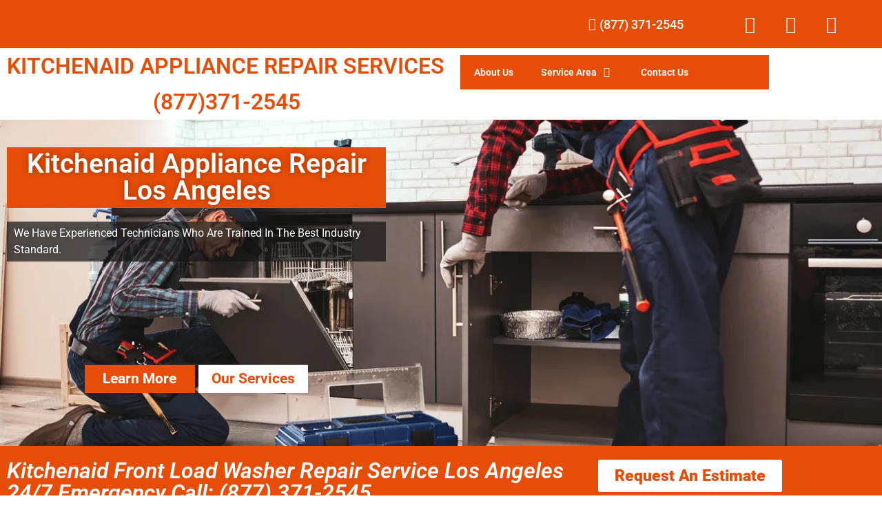

--- FILE ---
content_type: text/html; charset=UTF-8
request_url: https://kitchenaidappliancerepairpro.com/kitchenaid-front-load-washer-repair-service-los-angeles/
body_size: 33165
content:

<!DOCTYPE html>
<html lang="en-US" prefix="og: https://ogp.me/ns#">

<head>
	<meta charset="UTF-8">
	<meta name="viewport" content="width=device-width, initial-scale=1.0" />
		
<!-- Search Engine Optimization by Rank Math - https://rankmath.com/ -->
<title>Kitchenaid Front Load Washer Repair Service Los Angeles | Same Day Service | Free Estimate (877)371-2545</title>
<meta name="description" content="Is your Kitchenaid ? Schedule an appointment Same Day Service ! We are specialized in Kitchenaid Front Load Washer Repair Service Los Angeles (877)371-2545"/>
<meta name="robots" content="follow, index, max-snippet:-1, max-video-preview:-1, max-image-preview:large"/>
<link rel="canonical" href="https://kitchenaidappliancerepairpro.com/kitchenaid-front-load-washer-repair-service-los-angeles/" />
<meta property="og:locale" content="en_US" />
<meta property="og:type" content="article" />
<meta property="og:title" content="Kitchenaid Front Load Washer Repair Service Los Angeles | Same Day Service | Free Estimate (877)371-2545" />
<meta property="og:description" content="Is your Kitchenaid ? Schedule an appointment Same Day Service ! We are specialized in Kitchenaid Front Load Washer Repair Service Los Angeles (877)371-2545" />
<meta property="og:url" content="https://kitchenaidappliancerepairpro.com/kitchenaid-front-load-washer-repair-service-los-angeles/" />
<meta property="article:section" content="Kitchenaid Appliance Repair Los Angeles" />
<meta property="og:image" content="https://kitchenaidappliancerepairpro.com/wp-content/uploads/2022/12/iStock-1129117282.jpg" />
<meta property="og:image:secure_url" content="https://kitchenaidappliancerepairpro.com/wp-content/uploads/2022/12/iStock-1129117282.jpg" />
<meta property="og:image:width" content="1254" />
<meta property="og:image:height" content="837" />
<meta property="og:image:alt" content="Kitchenaid Front Load Washer Repair Service Los Angeles" />
<meta property="og:image:type" content="image/jpeg" />
<meta property="article:published_time" content="2021-09-15T10:45:28+00:00" />
<meta name="twitter:card" content="summary_large_image" />
<meta name="twitter:title" content="Kitchenaid Front Load Washer Repair Service Los Angeles | Same Day Service | Free Estimate (877)371-2545" />
<meta name="twitter:description" content="Is your Kitchenaid ? Schedule an appointment Same Day Service ! We are specialized in Kitchenaid Front Load Washer Repair Service Los Angeles (877)371-2545" />
<meta name="twitter:image" content="https://kitchenaidappliancerepairpro.com/wp-content/uploads/2022/12/iStock-1129117282.jpg" />
<meta name="twitter:label1" content="Written by" />
<meta name="twitter:data1" content="admin1985" />
<meta name="twitter:label2" content="Time to read" />
<meta name="twitter:data2" content="11 minutes" />
<script type="application/ld+json" class="rank-math-schema">{"@context":"https://schema.org","@graph":[{"@type":["Person","Organization"],"@id":"https://kitchenaidappliancerepairpro.com/#person","name":"Kitchenaid Appliance Repair Los Angeles","logo":{"@type":"ImageObject","@id":"https://kitchenaidappliancerepairpro.com/#logo","url":"https://kitchenaidappliancerepairpro.com/wp-content/uploads/2022/12/Your-Local-Appliance-Repair-1-scaled.jpg","contentUrl":"https://kitchenaidappliancerepairpro.com/wp-content/uploads/2022/12/Your-Local-Appliance-Repair-1-scaled.jpg","inLanguage":"en-US","width":"2560","height":"1922"},"image":{"@type":"ImageObject","@id":"https://kitchenaidappliancerepairpro.com/#logo","url":"https://kitchenaidappliancerepairpro.com/wp-content/uploads/2022/12/Your-Local-Appliance-Repair-1-scaled.jpg","contentUrl":"https://kitchenaidappliancerepairpro.com/wp-content/uploads/2022/12/Your-Local-Appliance-Repair-1-scaled.jpg","inLanguage":"en-US","width":"2560","height":"1922"}},{"@type":"WebSite","@id":"https://kitchenaidappliancerepairpro.com/#website","url":"https://kitchenaidappliancerepairpro.com","publisher":{"@id":"https://kitchenaidappliancerepairpro.com/#person"},"inLanguage":"en-US"},{"@type":"ImageObject","@id":"https://kitchenaidappliancerepairpro.com/wp-content/uploads/2022/12/iStock-1129117282-1024x683.jpg","url":"https://kitchenaidappliancerepairpro.com/wp-content/uploads/2022/12/iStock-1129117282-1024x683.jpg","width":"200","height":"200","inLanguage":"en-US"},{"@type":"BreadcrumbList","@id":"https://kitchenaidappliancerepairpro.com/kitchenaid-front-load-washer-repair-service-los-angeles/#breadcrumb","itemListElement":[{"@type":"ListItem","position":"1","item":{"@id":"https://kitchenaidappliancerepairpro.com","name":"Home"}},{"@type":"ListItem","position":"2","item":{"@id":"https://kitchenaidappliancerepairpro.com/kitchenaid-front-load-washer-repair-service-los-angeles/","name":"Kitchenaid Front Load Washer Repair Service Los Angeles"}}]},{"@type":"WebPage","@id":"https://kitchenaidappliancerepairpro.com/kitchenaid-front-load-washer-repair-service-los-angeles/#webpage","url":"https://kitchenaidappliancerepairpro.com/kitchenaid-front-load-washer-repair-service-los-angeles/","name":"Kitchenaid Front Load Washer Repair Service Los Angeles | Same Day Service | Free Estimate (877)371-2545","datePublished":"2021-09-15T10:45:28+00:00","dateModified":"2021-09-15T10:45:28+00:00","isPartOf":{"@id":"https://kitchenaidappliancerepairpro.com/#website"},"primaryImageOfPage":{"@id":"https://kitchenaidappliancerepairpro.com/wp-content/uploads/2022/12/iStock-1129117282-1024x683.jpg"},"inLanguage":"en-US","breadcrumb":{"@id":"https://kitchenaidappliancerepairpro.com/kitchenaid-front-load-washer-repair-service-los-angeles/#breadcrumb"}},{"@type":"Person","@id":"https://kitchenaidappliancerepairpro.com/author/admin1985/","name":"admin1985","url":"https://kitchenaidappliancerepairpro.com/author/admin1985/","image":{"@type":"ImageObject","@id":"https://secure.gravatar.com/avatar/97c0b5e3a02c5d20c60a6a7dba42cf341fd15efd65daa7b2e7e58b90d32d79c7?s=96&amp;d=mm&amp;r=g","url":"https://secure.gravatar.com/avatar/97c0b5e3a02c5d20c60a6a7dba42cf341fd15efd65daa7b2e7e58b90d32d79c7?s=96&amp;d=mm&amp;r=g","caption":"admin1985","inLanguage":"en-US"},"sameAs":["https://kitchenaidappliancerepairpro.com"]},{"@type":"BlogPosting","headline":"Kitchenaid Front Load Washer Repair Service Los Angeles | Same Day Service | Free Estimate (877)371-2545","keywords":"Kitchenaid Front Load Washer Repair Service Los Angeles","datePublished":"2021-09-15T10:45:28+00:00","dateModified":"2021-09-15T10:45:28+00:00","author":{"@id":"https://kitchenaidappliancerepairpro.com/author/admin1985/","name":"admin1985"},"publisher":{"@id":"https://kitchenaidappliancerepairpro.com/#person"},"description":"Is your Kitchenaid ? Schedule an appointment Same Day Service ! We are specialized in Kitchenaid Front Load Washer Repair Service Los Angeles (877)371-2545","name":"Kitchenaid Front Load Washer Repair Service Los Angeles | Same Day Service | Free Estimate (877)371-2545","@id":"https://kitchenaidappliancerepairpro.com/kitchenaid-front-load-washer-repair-service-los-angeles/#richSnippet","isPartOf":{"@id":"https://kitchenaidappliancerepairpro.com/kitchenaid-front-load-washer-repair-service-los-angeles/#webpage"},"image":{"@id":"https://kitchenaidappliancerepairpro.com/wp-content/uploads/2022/12/iStock-1129117282-1024x683.jpg"},"inLanguage":"en-US","mainEntityOfPage":{"@id":"https://kitchenaidappliancerepairpro.com/kitchenaid-front-load-washer-repair-service-los-angeles/#webpage"}}]}</script>
<!-- /Rank Math WordPress SEO plugin -->

<link rel='dns-prefetch' href='//stats.wp.com' />
<link rel="alternate" type="application/rss+xml" title="Kitchenaid Appliance Repair Los Angeles &raquo; Feed" href="https://kitchenaidappliancerepairpro.com/feed/" />
<link rel="alternate" type="application/rss+xml" title="Kitchenaid Appliance Repair Los Angeles &raquo; Comments Feed" href="https://kitchenaidappliancerepairpro.com/comments/feed/" />
<link rel="alternate" title="oEmbed (JSON)" type="application/json+oembed" href="https://kitchenaidappliancerepairpro.com/wp-json/oembed/1.0/embed?url=https%3A%2F%2Fkitchenaidappliancerepairpro.com%2Fkitchenaid-front-load-washer-repair-service-los-angeles%2F" />
<link rel="alternate" title="oEmbed (XML)" type="text/xml+oembed" href="https://kitchenaidappliancerepairpro.com/wp-json/oembed/1.0/embed?url=https%3A%2F%2Fkitchenaidappliancerepairpro.com%2Fkitchenaid-front-load-washer-repair-service-los-angeles%2F&#038;format=xml" />
<style id='wp-img-auto-sizes-contain-inline-css'>
img:is([sizes=auto i],[sizes^="auto," i]){contain-intrinsic-size:3000px 1500px}
/*# sourceURL=wp-img-auto-sizes-contain-inline-css */
</style>

<link rel='stylesheet' id='hello-elementor-theme-style-css' href='https://kitchenaidappliancerepairpro.com/wp-content/themes/hello-elementor/assets/css/theme.css?ver=3.4.6' media='all' />
<link rel='stylesheet' id='elementor-frontend-css' href='https://kitchenaidappliancerepairpro.com/wp-content/plugins/elementor/assets/css/frontend.min.css?ver=3.34.2' media='all' />
<link rel='stylesheet' id='eael-general-css' href='https://kitchenaidappliancerepairpro.com/wp-content/plugins/essential-addons-for-elementor-lite/assets/front-end/css/view/general.min.css?ver=6.5.8' media='all' />
<link rel='stylesheet' id='eael-180-css' href='https://kitchenaidappliancerepairpro.com/wp-content/uploads/essential-addons-elementor/eael-180.css?ver=1631702728' media='all' />
<link rel='stylesheet' id='elementor-post-180-css' href='https://kitchenaidappliancerepairpro.com/wp-content/uploads/elementor/css/post-180.css?ver=1769021100' media='all' />
<link rel='stylesheet' id='elementor-post-248-css' href='https://kitchenaidappliancerepairpro.com/wp-content/uploads/elementor/css/post-248.css?ver=1769021100' media='all' />
<style id='wp-emoji-styles-inline-css'>

	img.wp-smiley, img.emoji {
		display: inline !important;
		border: none !important;
		box-shadow: none !important;
		height: 1em !important;
		width: 1em !important;
		margin: 0 0.07em !important;
		vertical-align: -0.1em !important;
		background: none !important;
		padding: 0 !important;
	}
/*# sourceURL=wp-emoji-styles-inline-css */
</style>
<link rel='stylesheet' id='mediaelement-css' href='https://kitchenaidappliancerepairpro.com/wp-includes/js/mediaelement/mediaelementplayer-legacy.min.css?ver=4.2.17' media='all' />
<link rel='stylesheet' id='wp-mediaelement-css' href='https://kitchenaidappliancerepairpro.com/wp-includes/js/mediaelement/wp-mediaelement.min.css?ver=6.9' media='all' />
<style id='jetpack-sharing-buttons-style-inline-css'>
.jetpack-sharing-buttons__services-list{display:flex;flex-direction:row;flex-wrap:wrap;gap:0;list-style-type:none;margin:5px;padding:0}.jetpack-sharing-buttons__services-list.has-small-icon-size{font-size:12px}.jetpack-sharing-buttons__services-list.has-normal-icon-size{font-size:16px}.jetpack-sharing-buttons__services-list.has-large-icon-size{font-size:24px}.jetpack-sharing-buttons__services-list.has-huge-icon-size{font-size:36px}@media print{.jetpack-sharing-buttons__services-list{display:none!important}}.editor-styles-wrapper .wp-block-jetpack-sharing-buttons{gap:0;padding-inline-start:0}ul.jetpack-sharing-buttons__services-list.has-background{padding:1.25em 2.375em}
/*# sourceURL=https://kitchenaidappliancerepairpro.com/wp-content/plugins/jetpack/_inc/blocks/sharing-buttons/view.css */
</style>
<style id='global-styles-inline-css'>
:root{--wp--preset--aspect-ratio--square: 1;--wp--preset--aspect-ratio--4-3: 4/3;--wp--preset--aspect-ratio--3-4: 3/4;--wp--preset--aspect-ratio--3-2: 3/2;--wp--preset--aspect-ratio--2-3: 2/3;--wp--preset--aspect-ratio--16-9: 16/9;--wp--preset--aspect-ratio--9-16: 9/16;--wp--preset--color--black: #000000;--wp--preset--color--cyan-bluish-gray: #abb8c3;--wp--preset--color--white: #ffffff;--wp--preset--color--pale-pink: #f78da7;--wp--preset--color--vivid-red: #cf2e2e;--wp--preset--color--luminous-vivid-orange: #ff6900;--wp--preset--color--luminous-vivid-amber: #fcb900;--wp--preset--color--light-green-cyan: #7bdcb5;--wp--preset--color--vivid-green-cyan: #00d084;--wp--preset--color--pale-cyan-blue: #8ed1fc;--wp--preset--color--vivid-cyan-blue: #0693e3;--wp--preset--color--vivid-purple: #9b51e0;--wp--preset--gradient--vivid-cyan-blue-to-vivid-purple: linear-gradient(135deg,rgb(6,147,227) 0%,rgb(155,81,224) 100%);--wp--preset--gradient--light-green-cyan-to-vivid-green-cyan: linear-gradient(135deg,rgb(122,220,180) 0%,rgb(0,208,130) 100%);--wp--preset--gradient--luminous-vivid-amber-to-luminous-vivid-orange: linear-gradient(135deg,rgb(252,185,0) 0%,rgb(255,105,0) 100%);--wp--preset--gradient--luminous-vivid-orange-to-vivid-red: linear-gradient(135deg,rgb(255,105,0) 0%,rgb(207,46,46) 100%);--wp--preset--gradient--very-light-gray-to-cyan-bluish-gray: linear-gradient(135deg,rgb(238,238,238) 0%,rgb(169,184,195) 100%);--wp--preset--gradient--cool-to-warm-spectrum: linear-gradient(135deg,rgb(74,234,220) 0%,rgb(151,120,209) 20%,rgb(207,42,186) 40%,rgb(238,44,130) 60%,rgb(251,105,98) 80%,rgb(254,248,76) 100%);--wp--preset--gradient--blush-light-purple: linear-gradient(135deg,rgb(255,206,236) 0%,rgb(152,150,240) 100%);--wp--preset--gradient--blush-bordeaux: linear-gradient(135deg,rgb(254,205,165) 0%,rgb(254,45,45) 50%,rgb(107,0,62) 100%);--wp--preset--gradient--luminous-dusk: linear-gradient(135deg,rgb(255,203,112) 0%,rgb(199,81,192) 50%,rgb(65,88,208) 100%);--wp--preset--gradient--pale-ocean: linear-gradient(135deg,rgb(255,245,203) 0%,rgb(182,227,212) 50%,rgb(51,167,181) 100%);--wp--preset--gradient--electric-grass: linear-gradient(135deg,rgb(202,248,128) 0%,rgb(113,206,126) 100%);--wp--preset--gradient--midnight: linear-gradient(135deg,rgb(2,3,129) 0%,rgb(40,116,252) 100%);--wp--preset--font-size--small: 13px;--wp--preset--font-size--medium: 20px;--wp--preset--font-size--large: 36px;--wp--preset--font-size--x-large: 42px;--wp--preset--spacing--20: 0.44rem;--wp--preset--spacing--30: 0.67rem;--wp--preset--spacing--40: 1rem;--wp--preset--spacing--50: 1.5rem;--wp--preset--spacing--60: 2.25rem;--wp--preset--spacing--70: 3.38rem;--wp--preset--spacing--80: 5.06rem;--wp--preset--shadow--natural: 6px 6px 9px rgba(0, 0, 0, 0.2);--wp--preset--shadow--deep: 12px 12px 50px rgba(0, 0, 0, 0.4);--wp--preset--shadow--sharp: 6px 6px 0px rgba(0, 0, 0, 0.2);--wp--preset--shadow--outlined: 6px 6px 0px -3px rgb(255, 255, 255), 6px 6px rgb(0, 0, 0);--wp--preset--shadow--crisp: 6px 6px 0px rgb(0, 0, 0);}:root { --wp--style--global--content-size: 800px;--wp--style--global--wide-size: 1200px; }:where(body) { margin: 0; }.wp-site-blocks > .alignleft { float: left; margin-right: 2em; }.wp-site-blocks > .alignright { float: right; margin-left: 2em; }.wp-site-blocks > .aligncenter { justify-content: center; margin-left: auto; margin-right: auto; }:where(.wp-site-blocks) > * { margin-block-start: 24px; margin-block-end: 0; }:where(.wp-site-blocks) > :first-child { margin-block-start: 0; }:where(.wp-site-blocks) > :last-child { margin-block-end: 0; }:root { --wp--style--block-gap: 24px; }:root :where(.is-layout-flow) > :first-child{margin-block-start: 0;}:root :where(.is-layout-flow) > :last-child{margin-block-end: 0;}:root :where(.is-layout-flow) > *{margin-block-start: 24px;margin-block-end: 0;}:root :where(.is-layout-constrained) > :first-child{margin-block-start: 0;}:root :where(.is-layout-constrained) > :last-child{margin-block-end: 0;}:root :where(.is-layout-constrained) > *{margin-block-start: 24px;margin-block-end: 0;}:root :where(.is-layout-flex){gap: 24px;}:root :where(.is-layout-grid){gap: 24px;}.is-layout-flow > .alignleft{float: left;margin-inline-start: 0;margin-inline-end: 2em;}.is-layout-flow > .alignright{float: right;margin-inline-start: 2em;margin-inline-end: 0;}.is-layout-flow > .aligncenter{margin-left: auto !important;margin-right: auto !important;}.is-layout-constrained > .alignleft{float: left;margin-inline-start: 0;margin-inline-end: 2em;}.is-layout-constrained > .alignright{float: right;margin-inline-start: 2em;margin-inline-end: 0;}.is-layout-constrained > .aligncenter{margin-left: auto !important;margin-right: auto !important;}.is-layout-constrained > :where(:not(.alignleft):not(.alignright):not(.alignfull)){max-width: var(--wp--style--global--content-size);margin-left: auto !important;margin-right: auto !important;}.is-layout-constrained > .alignwide{max-width: var(--wp--style--global--wide-size);}body .is-layout-flex{display: flex;}.is-layout-flex{flex-wrap: wrap;align-items: center;}.is-layout-flex > :is(*, div){margin: 0;}body .is-layout-grid{display: grid;}.is-layout-grid > :is(*, div){margin: 0;}body{padding-top: 0px;padding-right: 0px;padding-bottom: 0px;padding-left: 0px;}a:where(:not(.wp-element-button)){text-decoration: underline;}:root :where(.wp-element-button, .wp-block-button__link){background-color: #32373c;border-width: 0;color: #fff;font-family: inherit;font-size: inherit;font-style: inherit;font-weight: inherit;letter-spacing: inherit;line-height: inherit;padding-top: calc(0.667em + 2px);padding-right: calc(1.333em + 2px);padding-bottom: calc(0.667em + 2px);padding-left: calc(1.333em + 2px);text-decoration: none;text-transform: inherit;}.has-black-color{color: var(--wp--preset--color--black) !important;}.has-cyan-bluish-gray-color{color: var(--wp--preset--color--cyan-bluish-gray) !important;}.has-white-color{color: var(--wp--preset--color--white) !important;}.has-pale-pink-color{color: var(--wp--preset--color--pale-pink) !important;}.has-vivid-red-color{color: var(--wp--preset--color--vivid-red) !important;}.has-luminous-vivid-orange-color{color: var(--wp--preset--color--luminous-vivid-orange) !important;}.has-luminous-vivid-amber-color{color: var(--wp--preset--color--luminous-vivid-amber) !important;}.has-light-green-cyan-color{color: var(--wp--preset--color--light-green-cyan) !important;}.has-vivid-green-cyan-color{color: var(--wp--preset--color--vivid-green-cyan) !important;}.has-pale-cyan-blue-color{color: var(--wp--preset--color--pale-cyan-blue) !important;}.has-vivid-cyan-blue-color{color: var(--wp--preset--color--vivid-cyan-blue) !important;}.has-vivid-purple-color{color: var(--wp--preset--color--vivid-purple) !important;}.has-black-background-color{background-color: var(--wp--preset--color--black) !important;}.has-cyan-bluish-gray-background-color{background-color: var(--wp--preset--color--cyan-bluish-gray) !important;}.has-white-background-color{background-color: var(--wp--preset--color--white) !important;}.has-pale-pink-background-color{background-color: var(--wp--preset--color--pale-pink) !important;}.has-vivid-red-background-color{background-color: var(--wp--preset--color--vivid-red) !important;}.has-luminous-vivid-orange-background-color{background-color: var(--wp--preset--color--luminous-vivid-orange) !important;}.has-luminous-vivid-amber-background-color{background-color: var(--wp--preset--color--luminous-vivid-amber) !important;}.has-light-green-cyan-background-color{background-color: var(--wp--preset--color--light-green-cyan) !important;}.has-vivid-green-cyan-background-color{background-color: var(--wp--preset--color--vivid-green-cyan) !important;}.has-pale-cyan-blue-background-color{background-color: var(--wp--preset--color--pale-cyan-blue) !important;}.has-vivid-cyan-blue-background-color{background-color: var(--wp--preset--color--vivid-cyan-blue) !important;}.has-vivid-purple-background-color{background-color: var(--wp--preset--color--vivid-purple) !important;}.has-black-border-color{border-color: var(--wp--preset--color--black) !important;}.has-cyan-bluish-gray-border-color{border-color: var(--wp--preset--color--cyan-bluish-gray) !important;}.has-white-border-color{border-color: var(--wp--preset--color--white) !important;}.has-pale-pink-border-color{border-color: var(--wp--preset--color--pale-pink) !important;}.has-vivid-red-border-color{border-color: var(--wp--preset--color--vivid-red) !important;}.has-luminous-vivid-orange-border-color{border-color: var(--wp--preset--color--luminous-vivid-orange) !important;}.has-luminous-vivid-amber-border-color{border-color: var(--wp--preset--color--luminous-vivid-amber) !important;}.has-light-green-cyan-border-color{border-color: var(--wp--preset--color--light-green-cyan) !important;}.has-vivid-green-cyan-border-color{border-color: var(--wp--preset--color--vivid-green-cyan) !important;}.has-pale-cyan-blue-border-color{border-color: var(--wp--preset--color--pale-cyan-blue) !important;}.has-vivid-cyan-blue-border-color{border-color: var(--wp--preset--color--vivid-cyan-blue) !important;}.has-vivid-purple-border-color{border-color: var(--wp--preset--color--vivid-purple) !important;}.has-vivid-cyan-blue-to-vivid-purple-gradient-background{background: var(--wp--preset--gradient--vivid-cyan-blue-to-vivid-purple) !important;}.has-light-green-cyan-to-vivid-green-cyan-gradient-background{background: var(--wp--preset--gradient--light-green-cyan-to-vivid-green-cyan) !important;}.has-luminous-vivid-amber-to-luminous-vivid-orange-gradient-background{background: var(--wp--preset--gradient--luminous-vivid-amber-to-luminous-vivid-orange) !important;}.has-luminous-vivid-orange-to-vivid-red-gradient-background{background: var(--wp--preset--gradient--luminous-vivid-orange-to-vivid-red) !important;}.has-very-light-gray-to-cyan-bluish-gray-gradient-background{background: var(--wp--preset--gradient--very-light-gray-to-cyan-bluish-gray) !important;}.has-cool-to-warm-spectrum-gradient-background{background: var(--wp--preset--gradient--cool-to-warm-spectrum) !important;}.has-blush-light-purple-gradient-background{background: var(--wp--preset--gradient--blush-light-purple) !important;}.has-blush-bordeaux-gradient-background{background: var(--wp--preset--gradient--blush-bordeaux) !important;}.has-luminous-dusk-gradient-background{background: var(--wp--preset--gradient--luminous-dusk) !important;}.has-pale-ocean-gradient-background{background: var(--wp--preset--gradient--pale-ocean) !important;}.has-electric-grass-gradient-background{background: var(--wp--preset--gradient--electric-grass) !important;}.has-midnight-gradient-background{background: var(--wp--preset--gradient--midnight) !important;}.has-small-font-size{font-size: var(--wp--preset--font-size--small) !important;}.has-medium-font-size{font-size: var(--wp--preset--font-size--medium) !important;}.has-large-font-size{font-size: var(--wp--preset--font-size--large) !important;}.has-x-large-font-size{font-size: var(--wp--preset--font-size--x-large) !important;}
:root :where(.wp-block-pullquote){font-size: 1.5em;line-height: 1.6;}
/*# sourceURL=global-styles-inline-css */
</style>
<link rel='stylesheet' id='hello-elementor-css' href='https://kitchenaidappliancerepairpro.com/wp-content/themes/hello-elementor/assets/css/reset.css?ver=3.4.6' media='all' />
<link rel='stylesheet' id='hello-elementor-header-footer-css' href='https://kitchenaidappliancerepairpro.com/wp-content/themes/hello-elementor/assets/css/header-footer.css?ver=3.4.6' media='all' />
<link rel='stylesheet' id='elementor-icons-css' href='https://kitchenaidappliancerepairpro.com/wp-content/plugins/elementor/assets/lib/eicons/css/elementor-icons.min.css?ver=5.46.0' media='all' />
<link rel='stylesheet' id='elementor-post-5-css' href='https://kitchenaidappliancerepairpro.com/wp-content/uploads/elementor/css/post-5.css?ver=1769021100' media='all' />
<link rel='stylesheet' id='font-awesome-5-all-css' href='https://kitchenaidappliancerepairpro.com/wp-content/plugins/elementor/assets/lib/font-awesome/css/all.min.css?ver=3.34.2' media='all' />
<link rel='stylesheet' id='font-awesome-4-shim-css' href='https://kitchenaidappliancerepairpro.com/wp-content/plugins/elementor/assets/lib/font-awesome/css/v4-shims.min.css?ver=3.34.2' media='all' />
<link rel='stylesheet' id='e-animation-fadeInUp-css' href='https://kitchenaidappliancerepairpro.com/wp-content/plugins/elementor/assets/lib/animations/styles/fadeInUp.min.css?ver=3.34.2' media='all' />
<link rel='stylesheet' id='widget-heading-css' href='https://kitchenaidappliancerepairpro.com/wp-content/plugins/elementor/assets/css/widget-heading.min.css?ver=3.34.2' media='all' />
<link rel='stylesheet' id='widget-spacer-css' href='https://kitchenaidappliancerepairpro.com/wp-content/plugins/elementor/assets/css/widget-spacer.min.css?ver=3.34.2' media='all' />
<link rel='stylesheet' id='widget-image-css' href='https://kitchenaidappliancerepairpro.com/wp-content/plugins/elementor/assets/css/widget-image.min.css?ver=3.34.2' media='all' />
<link rel='stylesheet' id='swiper-css' href='https://kitchenaidappliancerepairpro.com/wp-content/plugins/elementor/assets/lib/swiper/v8/css/swiper.min.css?ver=8.4.5' media='all' />
<link rel='stylesheet' id='e-swiper-css' href='https://kitchenaidappliancerepairpro.com/wp-content/plugins/elementor/assets/css/conditionals/e-swiper.min.css?ver=3.34.2' media='all' />
<link rel='stylesheet' id='widget-image-carousel-css' href='https://kitchenaidappliancerepairpro.com/wp-content/plugins/elementor/assets/css/widget-image-carousel.min.css?ver=3.34.2' media='all' />
<link rel='stylesheet' id='widget-icon-list-css' href='https://kitchenaidappliancerepairpro.com/wp-content/plugins/elementor/assets/css/widget-icon-list.min.css?ver=3.34.2' media='all' />
<link rel='stylesheet' id='widget-counter-css' href='https://kitchenaidappliancerepairpro.com/wp-content/plugins/elementor/assets/css/widget-counter.min.css?ver=3.34.2' media='all' />
<link rel='stylesheet' id='widget-testimonial-carousel-css' href='https://kitchenaidappliancerepairpro.com/wp-content/plugins/elementor-pro/assets/css/widget-testimonial-carousel.min.css?ver=3.34.1' media='all' />
<link rel='stylesheet' id='widget-reviews-css' href='https://kitchenaidappliancerepairpro.com/wp-content/plugins/elementor-pro/assets/css/widget-reviews.min.css?ver=3.34.1' media='all' />
<link rel='stylesheet' id='widget-star-rating-css' href='https://kitchenaidappliancerepairpro.com/wp-content/plugins/elementor/assets/css/widget-star-rating.min.css?ver=3.34.2' media='all' />
<link rel='stylesheet' id='widget-carousel-module-base-css' href='https://kitchenaidappliancerepairpro.com/wp-content/plugins/elementor-pro/assets/css/widget-carousel-module-base.min.css?ver=3.34.1' media='all' />
<link rel='stylesheet' id='widget-google_maps-css' href='https://kitchenaidappliancerepairpro.com/wp-content/plugins/elementor/assets/css/widget-google_maps.min.css?ver=3.34.2' media='all' />
<link rel='stylesheet' id='elementor-post-10876-css' href='https://kitchenaidappliancerepairpro.com/wp-content/uploads/elementor/css/post-10876.css?ver=1769101133' media='all' />
<link rel='stylesheet' id='ekit-widget-styles-css' href='https://kitchenaidappliancerepairpro.com/wp-content/plugins/elementskit-lite/widgets/init/assets/css/widget-styles.css?ver=3.7.8' media='all' />
<link rel='stylesheet' id='ekit-responsive-css' href='https://kitchenaidappliancerepairpro.com/wp-content/plugins/elementskit-lite/widgets/init/assets/css/responsive.css?ver=3.7.8' media='all' />
<link rel='stylesheet' id='elementor-gf-local-roboto-css' href='https://kitchenaidappliancerepairpro.com/wp-content/uploads/elementor/google-fonts/css/roboto.css?ver=1742236179' media='all' />
<link rel='stylesheet' id='elementor-gf-local-rozhaone-css' href='https://kitchenaidappliancerepairpro.com/wp-content/uploads/elementor/google-fonts/css/rozhaone.css?ver=1742236180' media='all' />
<link rel='stylesheet' id='elementor-gf-local-robotoslab-css' href='https://kitchenaidappliancerepairpro.com/wp-content/uploads/elementor/google-fonts/css/robotoslab.css?ver=1742236200' media='all' />
<link rel='stylesheet' id='elementor-icons-shared-0-css' href='https://kitchenaidappliancerepairpro.com/wp-content/plugins/elementor/assets/lib/font-awesome/css/fontawesome.min.css?ver=5.15.3' media='all' />
<link rel='stylesheet' id='elementor-icons-fa-solid-css' href='https://kitchenaidappliancerepairpro.com/wp-content/plugins/elementor/assets/lib/font-awesome/css/solid.min.css?ver=5.15.3' media='all' />
<link rel='stylesheet' id='elementor-icons-fa-brands-css' href='https://kitchenaidappliancerepairpro.com/wp-content/plugins/elementor/assets/lib/font-awesome/css/brands.min.css?ver=5.15.3' media='all' />
<link rel='stylesheet' id='elementor-icons-fa-regular-css' href='https://kitchenaidappliancerepairpro.com/wp-content/plugins/elementor/assets/lib/font-awesome/css/regular.min.css?ver=5.15.3' media='all' />
<link rel='stylesheet' id='elementor-icons-ekiticons-css' href='https://kitchenaidappliancerepairpro.com/wp-content/plugins/elementskit-lite/modules/elementskit-icon-pack/assets/css/ekiticons.css?ver=3.7.8' media='all' />
<script src="https://kitchenaidappliancerepairpro.com/wp-includes/js/jquery/jquery.min.js?ver=3.7.1" id="jquery-core-js"></script>
<script src="https://kitchenaidappliancerepairpro.com/wp-includes/js/jquery/jquery-migrate.min.js?ver=3.4.1" id="jquery-migrate-js"></script>
<script src="https://kitchenaidappliancerepairpro.com/wp-content/plugins/elementor/assets/lib/font-awesome/js/v4-shims.min.js?ver=3.34.2" id="font-awesome-4-shim-js"></script>
<link rel="https://api.w.org/" href="https://kitchenaidappliancerepairpro.com/wp-json/" /><link rel="alternate" title="JSON" type="application/json" href="https://kitchenaidappliancerepairpro.com/wp-json/wp/v2/posts/10876" /><link rel="EditURI" type="application/rsd+xml" title="RSD" href="https://kitchenaidappliancerepairpro.com/xmlrpc.php?rsd" />
<meta name="generator" content="WordPress 6.9" />
<link rel='shortlink' href='https://kitchenaidappliancerepairpro.com/?p=10876' />
	<style>img#wpstats{display:none}</style>
		<meta name="generator" content="Elementor 3.34.2; features: additional_custom_breakpoints; settings: css_print_method-external, google_font-enabled, font_display-swap">
			<style>
				.e-con.e-parent:nth-of-type(n+4):not(.e-lazyloaded):not(.e-no-lazyload),
				.e-con.e-parent:nth-of-type(n+4):not(.e-lazyloaded):not(.e-no-lazyload) * {
					background-image: none !important;
				}
				@media screen and (max-height: 1024px) {
					.e-con.e-parent:nth-of-type(n+3):not(.e-lazyloaded):not(.e-no-lazyload),
					.e-con.e-parent:nth-of-type(n+3):not(.e-lazyloaded):not(.e-no-lazyload) * {
						background-image: none !important;
					}
				}
				@media screen and (max-height: 640px) {
					.e-con.e-parent:nth-of-type(n+2):not(.e-lazyloaded):not(.e-no-lazyload),
					.e-con.e-parent:nth-of-type(n+2):not(.e-lazyloaded):not(.e-no-lazyload) * {
						background-image: none !important;
					}
				}
			</style>
			<link rel="icon" href="https://kitchenaidappliancerepairpro.com/wp-content/uploads/2022/12/cropped-Your-Local-Appliance-Repair-scaled-1-32x32.jpg" sizes="32x32" />
<link rel="icon" href="https://kitchenaidappliancerepairpro.com/wp-content/uploads/2022/12/cropped-Your-Local-Appliance-Repair-scaled-1-192x192.jpg" sizes="192x192" />
<link rel="apple-touch-icon" href="https://kitchenaidappliancerepairpro.com/wp-content/uploads/2022/12/cropped-Your-Local-Appliance-Repair-scaled-1-180x180.jpg" />
<meta name="msapplication-TileImage" content="https://kitchenaidappliancerepairpro.com/wp-content/uploads/2022/12/cropped-Your-Local-Appliance-Repair-scaled-1-270x270.jpg" />
</head>

<body class="wp-singular post-template-default single single-post postid-10876 single-format-standard wp-custom-logo wp-embed-responsive wp-theme-hello-elementor hello-elementor-default elementor-default elementor-kit-5 elementor-page elementor-page-10876">

	
			<a class="skip-link screen-reader-text" href="#content">
			Skip to content		</a>
	
	
	<div class="ekit-template-content-markup ekit-template-content-header ekit-template-content-theme-support">
				<div data-elementor-type="wp-post" data-elementor-id="180" class="elementor elementor-180" data-elementor-post-type="elementskit_template">
						<section class="elementor-section elementor-top-section elementor-element elementor-element-8d9e718 elementor-section-stretched elementor-section-boxed elementor-section-height-default elementor-section-height-default" data-id="8d9e718" data-element_type="section" data-settings="{&quot;stretch_section&quot;:&quot;section-stretched&quot;,&quot;background_background&quot;:&quot;classic&quot;}">
						<div class="elementor-container elementor-column-gap-default">
					<div class="elementor-column elementor-col-25 elementor-top-column elementor-element elementor-element-418a91e" data-id="418a91e" data-element_type="column">
			<div class="elementor-widget-wrap">
							</div>
		</div>
				<div class="elementor-column elementor-col-25 elementor-top-column elementor-element elementor-element-779fdc5" data-id="779fdc5" data-element_type="column">
			<div class="elementor-widget-wrap">
							</div>
		</div>
				<div class="elementor-column elementor-col-25 elementor-top-column elementor-element elementor-element-a0cfd2b" data-id="a0cfd2b" data-element_type="column">
			<div class="elementor-widget-wrap elementor-element-populated">
						<div class="elementor-element elementor-element-388e70f elementor-align-end elementor-mobile-align-center elementor-icon-list--layout-traditional elementor-list-item-link-full_width elementor-widget elementor-widget-icon-list" data-id="388e70f" data-element_type="widget" data-widget_type="icon-list.default">
				<div class="elementor-widget-container">
							<ul class="elementor-icon-list-items">
							<li class="elementor-icon-list-item">
											<a href="tel:(877)%20371-2545">

												<span class="elementor-icon-list-icon">
							<i aria-hidden="true" class="fas fa-phone-alt"></i>						</span>
										<span class="elementor-icon-list-text">(877) 371-2545</span>
											</a>
									</li>
						</ul>
						</div>
				</div>
					</div>
		</div>
				<div class="elementor-column elementor-col-25 elementor-top-column elementor-element elementor-element-736b654" data-id="736b654" data-element_type="column">
			<div class="elementor-widget-wrap elementor-element-populated">
						<div class="elementor-element elementor-element-34b7bcc elementor-shape-rounded elementor-grid-0 e-grid-align-center elementor-widget elementor-widget-social-icons" data-id="34b7bcc" data-element_type="widget" data-widget_type="social-icons.default">
				<div class="elementor-widget-container">
							<div class="elementor-social-icons-wrapper elementor-grid" role="list">
							<span class="elementor-grid-item" role="listitem">
					<a class="elementor-icon elementor-social-icon elementor-social-icon-facebook elementor-repeater-item-7876087" target="_blank">
						<span class="elementor-screen-only">Facebook</span>
						<i aria-hidden="true" class="fab fa-facebook"></i>					</a>
				</span>
							<span class="elementor-grid-item" role="listitem">
					<a class="elementor-icon elementor-social-icon elementor-social-icon-twitter elementor-repeater-item-3edcf8e" target="_blank">
						<span class="elementor-screen-only">Twitter</span>
						<i aria-hidden="true" class="fab fa-twitter"></i>					</a>
				</span>
							<span class="elementor-grid-item" role="listitem">
					<a class="elementor-icon elementor-social-icon elementor-social-icon-youtube elementor-repeater-item-7395bc6" target="_blank">
						<span class="elementor-screen-only">Youtube</span>
						<i aria-hidden="true" class="fab fa-youtube"></i>					</a>
				</span>
					</div>
						</div>
				</div>
					</div>
		</div>
					</div>
		</section>
				<section class="elementor-section elementor-top-section elementor-element elementor-element-b88b5cf elementor-section-boxed elementor-section-height-default elementor-section-height-default" data-id="b88b5cf" data-element_type="section">
						<div class="elementor-container elementor-column-gap-default">
					<div class="elementor-column elementor-col-50 elementor-top-column elementor-element elementor-element-9e40aa9" data-id="9e40aa9" data-element_type="column">
			<div class="elementor-widget-wrap elementor-element-populated">
						<div class="elementor-element elementor-element-9e85b52 elementor-widget elementor-widget-heading" data-id="9e85b52" data-element_type="widget" data-widget_type="heading.default">
				<div class="elementor-widget-container">
					<h2 class="elementor-heading-title elementor-size-default">KITCHENAID APPLIANCE REPAIR SERVICES</h2>				</div>
				</div>
				<div class="elementor-element elementor-element-9403dc9 elementor-widget elementor-widget-heading" data-id="9403dc9" data-element_type="widget" data-widget_type="heading.default">
				<div class="elementor-widget-container">
					<h2 class="elementor-heading-title elementor-size-default">(877)371-2545</h2>				</div>
				</div>
					</div>
		</div>
				<div class="elementor-column elementor-col-50 elementor-top-column elementor-element elementor-element-f7966e4" data-id="f7966e4" data-element_type="column">
			<div class="elementor-widget-wrap elementor-element-populated">
						<div class="elementor-element elementor-element-23ab542 elementor-widget__width-initial eael_simple_menu_hamburger_disable_selected_menu_no eael-simple-menu-hamburger-align-right eael-hamburger--tablet elementor-widget elementor-widget-eael-simple-menu" data-id="23ab542" data-element_type="widget" data-widget_type="eael-simple-menu.default">
				<div class="elementor-widget-container">
					<style>
                        @media screen and (max-width: 1024px) {
                            .eael-hamburger--tablet {
                                .eael-simple-menu-horizontal,
                                .eael-simple-menu-vertical {
                                    display: none;
                                }
                            }
                            .eael-hamburger--tablet {
                                .eael-simple-menu-container .eael-simple-menu-toggle {
                                    display: block;
                                }
                            }
                        }
                    </style>            <div data-hamburger-icon="&lt;i aria-hidden=&quot;true&quot; class=&quot;fas fa-bars&quot;&gt;&lt;/i&gt;" data-indicator-icon="&lt;i aria-hidden=&quot;true&quot; class=&quot;fas fa-angle-down&quot;&gt;&lt;/i&gt;" data-dropdown-indicator-icon="&lt;i class=&quot;fas fa-angle-down&quot;&gt;&lt;/i&gt;" class="eael-simple-menu-container eael-simple-menu-align-left eael-simple-menu-dropdown-align-left preset-1" data-hamburger-breakpoints="{&quot;mobile&quot;:&quot;Mobile Portrait (&gt; 767px)&quot;,&quot;tablet&quot;:&quot;Tablet Portrait (&gt; 1024px)&quot;,&quot;desktop&quot;:&quot;Desktop (&gt; 2400px)&quot;,&quot;none&quot;:&quot;None&quot;}" data-hamburger-device="tablet">
                <ul id="menu-menu" class="eael-simple-menu eael-simple-menu-dropdown-animate-to-top eael-simple-menu-indicator eael-simple-menu-horizontal"><li id="menu-item-9724" class="menu-item menu-item-type-custom menu-item-object-custom menu-item-home menu-item-9724"><a href="https://kitchenaidappliancerepairpro.com/">About Us</a></li>
<li id="menu-item-8816" class="menu-item menu-item-type-custom menu-item-object-custom menu-item-home menu-item-has-children menu-item-8816"><a href="https://kitchenaidappliancerepairpro.com/">Service Area</a>
<ul class="sub-menu">
	<li id="menu-item-8817" class="menu-item menu-item-type-post_type menu-item-object-page menu-item-8817"><a href="https://kitchenaidappliancerepairpro.com/kitchenaid-appliance-repair-santa-monica/">Kitchenaid Appliance Repair Santa Monica</a></li>
</ul>
</li>
<li id="menu-item-9723" class="menu-item menu-item-type-post_type menu-item-object-page menu-item-9723"><a href="https://kitchenaidappliancerepairpro.com/contact-us/">Contact Us</a></li>
</ul>                <button class="eael-simple-menu-toggle">
                    <span class="sr-only ">Hamburger Toggle Menu</span>
                    <i aria-hidden="true" class="fas fa-bars"></i>                </button>
            </div>
            				</div>
				</div>
					</div>
		</div>
					</div>
		</section>
				</div>
			</div>

	
<main id="content" class="site-main post-10876 post type-post status-publish format-standard hentry category-kitchenaid-appliance-repair-los-angeles">

	
	<div class="page-content">
				<div data-elementor-type="wp-post" data-elementor-id="10876" class="elementor elementor-10876" data-elementor-post-type="post">
						<section class="elementor-section elementor-top-section elementor-element elementor-element-c657f21 elementor-section-height-min-height elementor-section-items-top elementor-section-stretched elementor-section-boxed elementor-section-height-default" data-id="c657f21" data-element_type="section" data-settings="{&quot;stretch_section&quot;:&quot;section-stretched&quot;,&quot;background_background&quot;:&quot;classic&quot;}">
							<div class="elementor-background-overlay"></div>
							<div class="elementor-container elementor-column-gap-default">
					<div class="elementor-column elementor-col-50 elementor-top-column elementor-element elementor-element-f0e449f" data-id="f0e449f" data-element_type="column">
			<div class="elementor-widget-wrap elementor-element-populated">
						<div class="elementor-element elementor-element-3654238 elementor-invisible elementor-widget elementor-widget-heading" data-id="3654238" data-element_type="widget" data-settings="{&quot;_animation&quot;:&quot;fadeInUp&quot;}" data-widget_type="heading.default">
				<div class="elementor-widget-container">
					<h2 class="elementor-heading-title elementor-size-default">Kitchenaid Appliance Repair Los Angeles</h2>				</div>
				</div>
				<div class="elementor-element elementor-element-4888fed elementor-invisible elementor-widget elementor-widget-text-editor" data-id="4888fed" data-element_type="widget" data-settings="{&quot;_animation&quot;:&quot;fadeInUp&quot;}" data-widget_type="text-editor.default">
				<div class="elementor-widget-container">
									We Have Experienced Technicians Who Are Trained In The Best Industry Standard.								</div>
				</div>
				<div class="elementor-element elementor-element-da94e5e elementor-widget elementor-widget-spacer" data-id="da94e5e" data-element_type="widget" data-widget_type="spacer.default">
				<div class="elementor-widget-container">
							<div class="elementor-spacer">
			<div class="elementor-spacer-inner"></div>
		</div>
						</div>
				</div>
				<div class="elementor-element elementor-element-e033869 elementor-widget-elementskit-dual-button-center elementor-widget elementor-widget-elementskit-dual-button" data-id="e033869" data-element_type="widget" data-widget_type="elementskit-dual-button.default">
				<div class="elementor-widget-container">
					<div class="ekit-wid-con" >
                <div class="ekit-element-align-wrapper">
                    <div class="ekit_double_button">                <a class="ekit-double-btn ekit-double-btn-one" href="#schedule">
                    Learn More                </a>
            
            <a class="ekit-double-btn ekit-double-btn-two" href="#services">
                    Our Services                </a>
                  </div>
                </div>
            </div>				</div>
				</div>
					</div>
		</div>
				<div class="elementor-column elementor-col-50 elementor-top-column elementor-element elementor-element-ccdf07a" data-id="ccdf07a" data-element_type="column">
			<div class="elementor-widget-wrap">
							</div>
		</div>
					</div>
		</section>
				<section class="elementor-section elementor-top-section elementor-element elementor-element-7bef9e8 elementor-section-stretched elementor-section-boxed elementor-section-height-default elementor-section-height-default" data-id="7bef9e8" data-element_type="section" data-settings="{&quot;stretch_section&quot;:&quot;section-stretched&quot;,&quot;background_background&quot;:&quot;classic&quot;}">
						<div class="elementor-container elementor-column-gap-default">
					<div class="elementor-column elementor-col-50 elementor-top-column elementor-element elementor-element-cf61a63" data-id="cf61a63" data-element_type="column">
			<div class="elementor-widget-wrap elementor-element-populated">
						<div class="elementor-element elementor-element-ab34853 elementor-invisible elementor-widget elementor-widget-heading" data-id="ab34853" data-element_type="widget" data-settings="{&quot;_animation&quot;:&quot;fadeInUp&quot;}" data-widget_type="heading.default">
				<div class="elementor-widget-container">
					<h2 class="elementor-heading-title elementor-size-default"><a href="tel:%20(877)%20371-2545">Kitchenaid Front Load Washer Repair Service Los Angeles<br>
24/7 Emergency Call: (877) 371-2545</a></h2>				</div>
				</div>
					</div>
		</div>
				<div class="elementor-column elementor-col-50 elementor-top-column elementor-element elementor-element-7b1ef2a" data-id="7b1ef2a" data-element_type="column">
			<div class="elementor-widget-wrap elementor-element-populated">
						<div class="elementor-element elementor-element-2ddfedf elementor-invisible elementor-widget elementor-widget-button" data-id="2ddfedf" data-element_type="widget" data-settings="{&quot;_animation&quot;:&quot;fadeInUp&quot;}" data-widget_type="button.default">
				<div class="elementor-widget-container">
									<div class="elementor-button-wrapper">
					<a class="elementor-button elementor-button-link elementor-size-sm" href="#schedule">
						<span class="elementor-button-content-wrapper">
									<span class="elementor-button-text">Request An Estimate</span>
					</span>
					</a>
				</div>
								</div>
				</div>
					</div>
		</div>
					</div>
		</section>
				<section class="elementor-section elementor-top-section elementor-element elementor-element-f07e0af elementor-section-stretched elementor-section-boxed elementor-section-height-default elementor-section-height-default" data-id="f07e0af" data-element_type="section" data-settings="{&quot;stretch_section&quot;:&quot;section-stretched&quot;,&quot;background_background&quot;:&quot;classic&quot;}">
						<div class="elementor-container elementor-column-gap-default">
					<div class="elementor-column elementor-col-50 elementor-top-column elementor-element elementor-element-3966fd2" data-id="3966fd2" data-element_type="column" data-settings="{&quot;background_background&quot;:&quot;classic&quot;}">
			<div class="elementor-widget-wrap elementor-element-populated">
						<div class="elementor-element elementor-element-c900279 elementor-widget elementor-widget-image" data-id="c900279" data-element_type="widget" data-widget_type="image.default">
				<div class="elementor-widget-container">
															<img fetchpriority="high" decoding="async" width="800" height="534" src="https://kitchenaidappliancerepairpro.com/wp-content/uploads/2022/12/iStock-1129117282-1024x683.jpg" class="attachment-large size-large wp-image-42" alt="" srcset="https://kitchenaidappliancerepairpro.com/wp-content/uploads/2022/12/iStock-1129117282-1024x683.jpg 1024w, https://kitchenaidappliancerepairpro.com/wp-content/uploads/2022/12/iStock-1129117282-300x200.jpg 300w, https://kitchenaidappliancerepairpro.com/wp-content/uploads/2022/12/iStock-1129117282-768x513.jpg 768w, https://kitchenaidappliancerepairpro.com/wp-content/uploads/2022/12/iStock-1129117282.jpg 1254w" sizes="(max-width: 800px) 100vw, 800px" />															</div>
				</div>
				<div class="elementor-element elementor-element-2dc6370 elementor-invisible elementor-widget elementor-widget-heading" data-id="2dc6370" data-element_type="widget" data-settings="{&quot;_animation&quot;:&quot;fadeInUp&quot;}" data-widget_type="heading.default">
				<div class="elementor-widget-container">
					<h2 class="elementor-heading-title elementor-size-default">Kitchenaid Front Load Washer Repair Service Los Angeles</h2>				</div>
				</div>
				<div class="elementor-element elementor-element-6c4b572 elementor-invisible elementor-widget elementor-widget-text-editor" data-id="6c4b572" data-element_type="widget" data-settings="{&quot;_animation&quot;:&quot;fadeInUp&quot;}" data-widget_type="text-editor.default">
				<div class="elementor-widget-container">
									<p>Kitchenaid Front Load Washer Repair Service Los Angeles</p><p>Kitchenaid Front Load Washer Repair Service Los Angeles #1 Company.</p><p>Most Appliances are used daily and if problems arise they need to be fixed quickly. Whether your old Appliance is giving up the ghost or just needs a repair or service call, you can trust our friendly professionals to do the job right.</p><p>Please call our office staff to learn more about how we can help you save money by repairing your Kitchenaid Appliance instead of replacing it.</p><p>Kitchenaid Front Load Washer Repair Service Los Angeles ,CA</p><p>Kitchenaid Appliance Repair Los Angeles #1 Kitchenaid Appliance Repair Company in Los Angeles</p><p>We have experienced technicians who are trained in the best industry standard.</p><p>Kitchenaid Appliance Repair Los Angeles ,CA</p><p>Is your Kitchenaid acting funny and broken?</p><p>Are you searching for quick Kitchenaid Appliance Repair in Los Angeles , California?</p><p>Are you looking for a reputable company that offers certified ?</p><p>Do not look any further! we have the solution for all kinds Kitchenaid problems!</p><p>Call us now to get your faulty Kitchenaid fixed. Certainly, we guarantee that your Kitchenaid will work correctly. In addition, efficiently again.</p><p>Kitchenaid Front Load Washer Repair Service Los Angeles ,CA<br /><br />When It Comes To Kitchenaid Home Appliance Repair Services In Los Angeles ,CA, Your Project Is Our Business!<br /><br />About Us!<br /><br />Kitchenaid Appliance Repair Los Angeles CA transcends among the top locally owned and operated companies that have been providing Kitchenaid appliance repair services in Los Angeles,CA for quite some time now. We take pride in offering our customers with reliable, timely, and cost-savvy Kitchenaid appliance repair services in Los Angeles, CA. Our practice and experience have exposed us to state of the art tools and prompt techniques that help us in providing top-notch quality services every time. We are fully licensed and insured, which implies that we will be held liable if anything goes wrong during the provision of our services.<br />Our Professional Technicians Do Kitchenaid Front Load Washer Repair Service Los Angeles ,CA<br /><br />Type and search for “the best Kitchenaid appliance repair services in Los Angeles ,CA ” online and you are bound to find us on the top of the search engine results, we owe this to our team of highly skilled and well-trained repair technicians.<br />More<br /><br />Los Angeles Kitchenaid Front Load Washer Repair Service<br />Diverse Range Of Services</p>								</div>
				</div>
					</div>
		</div>
				<div class="elementor-column elementor-col-50 elementor-top-column elementor-element elementor-element-c2cf41d" data-id="c2cf41d" data-element_type="column" data-settings="{&quot;background_background&quot;:&quot;classic&quot;}">
			<div class="elementor-widget-wrap elementor-element-populated">
						<div class="elementor-element elementor-element-bfc5ecb elementor-widget elementor-widget-image" data-id="bfc5ecb" data-element_type="widget" data-widget_type="image.default">
				<div class="elementor-widget-container">
															<img decoding="async" width="800" height="534" src="https://kitchenaidappliancerepairpro.com/wp-content/uploads/2022/12/iStock-1129117264-1024x683.jpg" class="attachment-large size-large wp-image-41" alt="" srcset="https://kitchenaidappliancerepairpro.com/wp-content/uploads/2022/12/iStock-1129117264-1024x683.jpg 1024w, https://kitchenaidappliancerepairpro.com/wp-content/uploads/2022/12/iStock-1129117264-300x200.jpg 300w, https://kitchenaidappliancerepairpro.com/wp-content/uploads/2022/12/iStock-1129117264-768x513.jpg 768w, https://kitchenaidappliancerepairpro.com/wp-content/uploads/2022/12/iStock-1129117264.jpg 1254w" sizes="(max-width: 800px) 100vw, 800px" />															</div>
				</div>
				<div class="elementor-element elementor-element-1081188 elementor-invisible elementor-widget elementor-widget-heading" data-id="1081188" data-element_type="widget" data-settings="{&quot;_animation&quot;:&quot;fadeInUp&quot;}" data-widget_type="heading.default">
				<div class="elementor-widget-container">
					<h2 class="elementor-heading-title elementor-size-default">Kitchenaid Front Load Washer Repair Service Los Angeles</h2>				</div>
				</div>
				<div class="elementor-element elementor-element-af247b2 elementor-invisible elementor-widget elementor-widget-text-editor" data-id="af247b2" data-element_type="widget" data-settings="{&quot;_animation&quot;:&quot;fadeInUp&quot;}" data-widget_type="text-editor.default">
				<div class="elementor-widget-container">
									<p>Kitchenaid Front Load Washer Repair Service Los Angeles</p><p>We are a team of appliance repair technicians ready to provide you with the exceptional quality of service you deserve.</p><p>Kitchenaid Maintenance Service Los Angeles ,CA</p><p>Kitchenaid Front Load Washer Repair Service Los Angeles ,CA</p><p>Nothing feels more disappointing than your Kitchenaid appliance breaking down in Los Angeles ,CA when you need it most. It is such an experience nobody likes. However, when your appliance breaks down, you do not have to feel depressed and helpless. Contact us immediately for fast and reliable Kitchenaid appliance repair Los Angeles, CA , Kitchenaid  dryer repair Los Angeles, CA , Kitchenaid  washer repair Los Angeles, CA , Kitchenaid  refrigerator repair Los Angeles, CA , Kitchenaid  dishwasher repair Los Angeles, CA , and Kitchenaid  stove and  Kitchenaid oven repair Los Angeles, CA . We are a professional repair company dedicated to providing top-of-the-line Kitchenaid appliance repair Los Angeles  to residents in the entire Los Angeles area. For high-quality Kitchenaid dryer repair Los Angeles ,CA ,Kitchenaid  washer repair Los Angeles ,CA , Kitchenaid refrigerator repair Los Angeles ,CA , Kitchenaid dishwasher repair Los Angeles ,CA , and Kitchenaid  stove and Kitchenaid  oven repair Los Angeles ,CA , call our hotline now and get the help you need without any delay or hassles.<br />We offer top of the line quality Kitchenaid appliance repair services in Los Angeles ,CA  that are second to none. Have a look at the other services we highly specialize in:<br />We Offer Top Of Line Quality Kitchenaid Front Load Washer Repair Service Los Angeles ,CA<br /> Kitchenaid Washing Machine Repair Los Angeles<br /> Kitchenaid Washer Repair  Los Angeles<br /> Kitchenaid Clothes dryer Repair Los Angeles<br />  Kitchenaid Dryer Repair  Los Angeles<br /> Kitchenaid Dishwasher Repair Los Angeles<br /> Kitchenaid Refrigerator Repair Los Angeles<br />Kitchenaid Oven Repair Los Angeles<br /> Kitchenaid Gas Stove Repair Los Angeles</p><p>Kitchenaid Front Load Washer Repair Service Los Angeles ,CA</p><p>Our reputation for Kitchenaid appliance repair in Los Angeles exceeds all other companies. With our 20+ years of experience we have gone above and beyond for numerous clients throughout the valley. We can service and repair any major appliance, including your Kitchenaid Refrigerator Repair in Los Angeles ,CA , Kitchenaid Stove or Range Repair in Los Angeles ,CA , Kitchenaid Oven Repair in Los Angeles ,CA , Kitchenaid Freezer Repair in Los Angeles ,CA , Kitchenaid Dishwasher Repair in Los Angeles ,CA , Kitchenaid Washer Repair in Los Angeles ,CA , and Kitchenaid Dryer Repair Los Angeles ,CA .</p><p>We believe appliance repair jobs should be handled quickly and to satifaction. We offer same day service so we will have most appliance parts in stock. We don’t just do the job right, we do it efficiently.</p><p>If you&#8217;re looking for excellent service and a people-friendly approach, then you&#8217;ve come to the right place. At Kitchenaid Appliance Repair Los Angeles ,CA our ultimate goal is to serve you and make your experience a pleasant one, and our team will stop at nothing to ensure that you come away more than satisfied. No matter what kind of appliance repairs you need, we can take care of it.</p>								</div>
				</div>
					</div>
		</div>
					</div>
		</section>
				<section class="elementor-section elementor-top-section elementor-element elementor-element-fa89f1a elementor-section-stretched elementor-section-boxed elementor-section-height-default elementor-section-height-default" data-id="fa89f1a" data-element_type="section" data-settings="{&quot;stretch_section&quot;:&quot;section-stretched&quot;,&quot;background_background&quot;:&quot;classic&quot;}">
						<div class="elementor-container elementor-column-gap-default">
					<div class="elementor-column elementor-col-50 elementor-top-column elementor-element elementor-element-ea22719" data-id="ea22719" data-element_type="column">
			<div class="elementor-widget-wrap elementor-element-populated">
						<div class="elementor-element elementor-element-4079fe9 elementor-widget elementor-widget-heading" data-id="4079fe9" data-element_type="widget" data-widget_type="heading.default">
				<div class="elementor-widget-container">
					<h2 class="elementor-heading-title elementor-size-default"><a href="tel:(818)279-2415">Kitchenaid Front Load Washer Repair Service Los Angeles</a></h2>				</div>
				</div>
				<div class="elementor-element elementor-element-06dda23 elementor-invisible elementor-widget elementor-widget-text-editor" data-id="06dda23" data-element_type="widget" data-settings="{&quot;_animation&quot;:&quot;fadeInUp&quot;}" data-widget_type="text-editor.default">
				<div class="elementor-widget-container">
									<p>Don’t waste your time! Firstly, Call us and <strong>schedule an appointment Same Day</strong> or Next Day.</p>								</div>
				</div>
					</div>
		</div>
				<div class="elementor-column elementor-col-50 elementor-top-column elementor-element elementor-element-8fb5905" data-id="8fb5905" data-element_type="column">
			<div class="elementor-widget-wrap elementor-element-populated">
						<div class="elementor-element elementor-element-6c15297 elementor-widget elementor-widget-button" data-id="6c15297" data-element_type="widget" data-widget_type="button.default">
				<div class="elementor-widget-container">
									<div class="elementor-button-wrapper">
					<a class="elementor-button elementor-button-link elementor-size-sm" href="#schedule">
						<span class="elementor-button-content-wrapper">
									<span class="elementor-button-text">Schedule An Appointment</span>
					</span>
					</a>
				</div>
								</div>
				</div>
					</div>
		</div>
					</div>
		</section>
				<section class="elementor-section elementor-top-section elementor-element elementor-element-28be2ce elementor-section-stretched elementor-section-boxed elementor-section-height-default elementor-section-height-default" data-id="28be2ce" data-element_type="section" data-settings="{&quot;stretch_section&quot;:&quot;section-stretched&quot;}">
						<div class="elementor-container elementor-column-gap-default">
					<div class="elementor-column elementor-col-50 elementor-top-column elementor-element elementor-element-ae8db80" data-id="ae8db80" data-element_type="column">
			<div class="elementor-widget-wrap elementor-element-populated">
						<div class="elementor-element elementor-element-77c8cf3 elementor-widget elementor-widget-heading" data-id="77c8cf3" data-element_type="widget" data-widget_type="heading.default">
				<div class="elementor-widget-container">
					<h2 class="elementor-heading-title elementor-size-default">Kitchenaid Front Load Washer Repair Service 90005</h2>				</div>
				</div>
				<div class="elementor-element elementor-element-05b49ef elementor-widget elementor-widget-heading" data-id="05b49ef" data-element_type="widget" data-widget_type="heading.default">
				<div class="elementor-widget-container">
					<h2 class="elementor-heading-title elementor-size-default">Kitchenaid Front Load Washer Repair Service Los Angeles</h2>				</div>
				</div>
				<div class="elementor-element elementor-element-359d9e4 elementor-widget elementor-widget-heading" data-id="359d9e4" data-element_type="widget" data-widget_type="heading.default">
				<div class="elementor-widget-container">
					<h2 class="elementor-heading-title elementor-size-default">Choosing the right Kitchenaid Appliance Repair Company in Los Angeles</h2>				</div>
				</div>
				<div class="elementor-element elementor-element-45484b4 elementor-invisible elementor-widget elementor-widget-text-editor" data-id="45484b4" data-element_type="widget" data-settings="{&quot;_animation&quot;:&quot;fadeInUp&quot;}" data-widget_type="text-editor.default">
				<div class="elementor-widget-container">
									<p>There are certain appliances such as Appliances and refrigerators that are frequently used in most homes. This means that they can either malfunction or break down when they are needed the most. After that, you need to buy a new one. Think that  appliances are expensive! In this case, it is impossible to replace them. It doesn’t matter how careful you are, therefore at some point your Kitchenaid appliance can develop technical issues.</p><p>Kitchenaid appliances have become a major part of our day to day lives.<br />So when a crucial appliance like a  washer breaks down, a person has to deal with a lot of problems. He has to wash his own clothes by hand or hire a laundry service; a laundry service that can put a big dent in his monthly budget. In conclusion, most people do hire a repair service the very same day their washer breaks down. In conclusion, they often end up waiting for the technicians to show up.</p><p>Kitchenaid Front Load Washer Repair Service Los Angeles ,CA<br />We are a professional repair company dedicated to providing top-of-the-line Kitchenaid appliance repair to residents in the entire Los Angeles area. For high-quality Kitchenaid dryer repair Los Angeles, Kitchenaid washer repair Los Angeles, Kitchenaid refrigerator repair Los Angeles, Kitchenaid dishwasher repair Los Angeles, and Kitchenaid stove and oven repair Los Angeles, call our hotline now and get the help you need without any delay or hassles.</p>								</div>
				</div>
					</div>
		</div>
				<div class="elementor-column elementor-col-50 elementor-top-column elementor-element elementor-element-8930414" data-id="8930414" data-element_type="column">
			<div class="elementor-widget-wrap elementor-element-populated">
						<div class="elementor-element elementor-element-eb163e1 elementor-pagination-position-outside elementor-widget elementor-widget-image-carousel" data-id="eb163e1" data-element_type="widget" data-settings="{&quot;slides_to_show&quot;:&quot;1&quot;,&quot;navigation&quot;:&quot;dots&quot;,&quot;autoplay&quot;:&quot;yes&quot;,&quot;pause_on_hover&quot;:&quot;yes&quot;,&quot;pause_on_interaction&quot;:&quot;yes&quot;,&quot;autoplay_speed&quot;:5000,&quot;infinite&quot;:&quot;yes&quot;,&quot;effect&quot;:&quot;slide&quot;,&quot;speed&quot;:500}" data-widget_type="image-carousel.default">
				<div class="elementor-widget-container">
							<div class="elementor-image-carousel-wrapper swiper" role="region" aria-roledescription="carousel" aria-label="Image Carousel" dir="ltr">
			<div class="elementor-image-carousel swiper-wrapper" aria-live="off">
								<div class="swiper-slide" role="group" aria-roledescription="slide" aria-label="1 of 3"><figure class="swiper-slide-inner"><img decoding="async" class="swiper-slide-image" src="https://kitchenaidappliancerepairpro.com/wp-content/uploads/2022/12/Untitled-1-4.png" alt="Untitled-1-4" /></figure></div><div class="swiper-slide" role="group" aria-roledescription="slide" aria-label="2 of 3"><figure class="swiper-slide-inner"><img decoding="async" class="swiper-slide-image" src="https://kitchenaidappliancerepairpro.com/wp-content/uploads/2022/12/iStock-1129117264.jpg" alt="Learning from the best. Two men technician senior and young are sitting near dishwasher with screwdriver in kitchen with instruments Senior man teaches young one" /></figure></div><div class="swiper-slide" role="group" aria-roledescription="slide" aria-label="3 of 3"><figure class="swiper-slide-inner"><img decoding="async" class="swiper-slide-image" src="https://kitchenaidappliancerepairpro.com/wp-content/uploads/2022/12/iStock-1129117282.jpg" alt="Quick and quality repairment. Two men technician senior and young are sitting near dishwasher with screwdriver in kitchen with instruments Senior man teaches young one" /></figure></div>			</div>
							
									<div class="swiper-pagination"></div>
									</div>
						</div>
				</div>
					</div>
		</div>
					</div>
		</section>
				<section class="elementor-section elementor-top-section elementor-element elementor-element-332a4a8 elementor-section-stretched elementor-section-boxed elementor-section-height-default elementor-section-height-default" data-id="332a4a8" data-element_type="section" data-settings="{&quot;stretch_section&quot;:&quot;section-stretched&quot;,&quot;background_background&quot;:&quot;classic&quot;}">
						<div class="elementor-container elementor-column-gap-default">
					<div class="elementor-column elementor-col-100 elementor-top-column elementor-element elementor-element-92c726e" data-id="92c726e" data-element_type="column">
			<div class="elementor-widget-wrap elementor-element-populated">
						<div class="elementor-element elementor-element-96292f7 elementor-widget elementor-widget-heading" data-id="96292f7" data-element_type="widget" data-widget_type="heading.default">
				<div class="elementor-widget-container">
					<h2 class="elementor-heading-title elementor-size-default">Kitchenaid Front Load Washer Repair Service Los Angeles</h2>				</div>
				</div>
				<div class="elementor-element elementor-element-7baf305 elementor-widget elementor-widget-heading" data-id="7baf305" data-element_type="widget" data-widget_type="heading.default">
				<div class="elementor-widget-container">
					<h2 class="elementor-heading-title elementor-size-default">Kitchenaid Front Load Washer Repair Service 90005</h2>				</div>
				</div>
				<div class="elementor-element elementor-element-b64a7af elementor-invisible elementor-widget elementor-widget-elementskit-heading" data-id="b64a7af" data-element_type="widget" data-settings="{&quot;_animation&quot;:&quot;fadeInUp&quot;}" data-widget_type="elementskit-heading.default">
				<div class="elementor-widget-container">
					<div class="ekit-wid-con" ><div class="ekit-heading elementskit-section-title-wraper text_left   ekit_heading_tablet-   ekit_heading_mobile-"><h2 class="ekit-heading--title elementskit-section-title ">Our Featured Services</h2><div class="ekit_heading_separetor_wraper ekit_heading_elementskit-border-divider elementskit-style-long"><div class="elementskit-border-divider elementskit-style-long"></div></div></div></div>				</div>
				</div>
				<section class="elementor-section elementor-inner-section elementor-element elementor-element-95f7c05 elementor-section-boxed elementor-section-height-default elementor-section-height-default" data-id="95f7c05" data-element_type="section">
						<div class="elementor-container elementor-column-gap-default">
					<div class="elementor-column elementor-col-33 elementor-inner-column elementor-element elementor-element-5688468" data-id="5688468" data-element_type="column" data-settings="{&quot;background_background&quot;:&quot;classic&quot;}">
			<div class="elementor-widget-wrap elementor-element-populated">
						<div class="elementor-element elementor-element-6d8f6b4 elementor-view-default elementor-widget elementor-widget-icon" data-id="6d8f6b4" data-element_type="widget" data-widget_type="icon.default">
				<div class="elementor-widget-container">
							<div class="elementor-icon-wrapper">
			<div class="elementor-icon">
			<i aria-hidden="true" class="fas fa-trophy"></i>			</div>
		</div>
						</div>
				</div>
				<div class="elementor-element elementor-element-ae3ed37 elementor-invisible elementor-widget elementor-widget-heading" data-id="ae3ed37" data-element_type="widget" data-settings="{&quot;_animation&quot;:&quot;fadeInUp&quot;}" data-widget_type="heading.default">
				<div class="elementor-widget-container">
					<h2 class="elementor-heading-title elementor-size-default">RELIABLE</h2>				</div>
				</div>
				<div class="elementor-element elementor-element-f671117 elementor-invisible elementor-widget elementor-widget-text-editor" data-id="f671117" data-element_type="widget" data-settings="{&quot;_animation&quot;:&quot;fadeInUp&quot;}" data-widget_type="text-editor.default">
				<div class="elementor-widget-container">
									<p>We are sure to get opportunities as we show ourselves capable of being trusted.</p>								</div>
				</div>
					</div>
		</div>
				<div class="elementor-column elementor-col-33 elementor-inner-column elementor-element elementor-element-889dba9" data-id="889dba9" data-element_type="column" data-settings="{&quot;background_background&quot;:&quot;classic&quot;}">
			<div class="elementor-widget-wrap elementor-element-populated">
						<div class="elementor-element elementor-element-e5cdec0 elementor-view-default elementor-widget elementor-widget-icon" data-id="e5cdec0" data-element_type="widget" data-widget_type="icon.default">
				<div class="elementor-widget-container">
							<div class="elementor-icon-wrapper">
			<div class="elementor-icon">
			<i aria-hidden="true" class="fas fa-shield-alt"></i>			</div>
		</div>
						</div>
				</div>
				<div class="elementor-element elementor-element-0e499cf elementor-invisible elementor-widget elementor-widget-heading" data-id="0e499cf" data-element_type="widget" data-settings="{&quot;_animation&quot;:&quot;fadeInUp&quot;}" data-widget_type="heading.default">
				<div class="elementor-widget-container">
					<h2 class="elementor-heading-title elementor-size-default">PROFESSIONAL</h2>				</div>
				</div>
				<div class="elementor-element elementor-element-4033a8e elementor-invisible elementor-widget elementor-widget-text-editor" data-id="4033a8e" data-element_type="widget" data-settings="{&quot;_animation&quot;:&quot;fadeInUp&quot;}" data-widget_type="text-editor.default">
				<div class="elementor-widget-container">
									<p>Our technicians have your safety, welfare and comfort ​in mind at all times.</p>								</div>
				</div>
					</div>
		</div>
				<div class="elementor-column elementor-col-33 elementor-inner-column elementor-element elementor-element-b3f023d" data-id="b3f023d" data-element_type="column" data-settings="{&quot;background_background&quot;:&quot;classic&quot;}">
			<div class="elementor-widget-wrap elementor-element-populated">
						<div class="elementor-element elementor-element-ecc6e7e elementor-view-default elementor-widget elementor-widget-icon" data-id="ecc6e7e" data-element_type="widget" data-widget_type="icon.default">
				<div class="elementor-widget-container">
							<div class="elementor-icon-wrapper">
			<div class="elementor-icon">
			<i aria-hidden="true" class="far fa-dizzy"></i>			</div>
		</div>
						</div>
				</div>
				<div class="elementor-element elementor-element-27ae0d0 elementor-invisible elementor-widget elementor-widget-heading" data-id="27ae0d0" data-element_type="widget" data-settings="{&quot;_animation&quot;:&quot;fadeInUp&quot;}" data-widget_type="heading.default">
				<div class="elementor-widget-container">
					<h2 class="elementor-heading-title elementor-size-default">VERY FRIENDLY</h2>				</div>
				</div>
				<div class="elementor-element elementor-element-a9c1873 elementor-invisible elementor-widget elementor-widget-text-editor" data-id="a9c1873" data-element_type="widget" data-settings="{&quot;_animation&quot;:&quot;fadeInUp&quot;}" data-widget_type="text-editor.default">
				<div class="elementor-widget-container">
									<p>​Do not compromise on the quality and your customers will not negotiate on the price. </p>								</div>
				</div>
					</div>
		</div>
					</div>
		</section>
					</div>
		</div>
					</div>
		</section>
				<section class="elementor-section elementor-top-section elementor-element elementor-element-3588357 elementor-section-stretched elementor-section-boxed elementor-section-height-default elementor-section-height-default" data-id="3588357" data-element_type="section" data-settings="{&quot;stretch_section&quot;:&quot;section-stretched&quot;,&quot;background_background&quot;:&quot;classic&quot;}">
						<div class="elementor-container elementor-column-gap-default">
					<div class="elementor-column elementor-col-50 elementor-top-column elementor-element elementor-element-b9ca7fc" data-id="b9ca7fc" data-element_type="column">
			<div class="elementor-widget-wrap elementor-element-populated">
						<div class="elementor-element elementor-element-95e8584 elementor-widget elementor-widget-heading" data-id="95e8584" data-element_type="widget" data-widget_type="heading.default">
				<div class="elementor-widget-container">
					<h2 class="elementor-heading-title elementor-size-default">Kitchenaid Front Load Washer Repair Service Los Angeles</h2>				</div>
				</div>
				<div class="elementor-element elementor-element-c6d7195 elementor-invisible elementor-widget elementor-widget-text-editor" data-id="c6d7195" data-element_type="widget" data-settings="{&quot;_animation&quot;:&quot;fadeInUp&quot;}" data-widget_type="text-editor.default">
				<div class="elementor-widget-container">
									<p>Most importantly, understand that there is no convenient time for your Appliance to break or malfunction. It can be easy to forget how much work your device does, but it becomes clear very quickly if it breaks down.</p><p>Contact our representatives as soon as possible and you will forget all the information and tips you need regarding your Appliance Repair in Los Angeles.</p><p>We Do Kitchenaid Refrigerator Repair Los Angeles , Kitchenaid Washer Repair Los Angeles ,Kitchenaid Dryer Repair Los Angeles ,Kitchenaid Oven Repair Los Angeles ,Kitchenaid Stove Repair Los Angeles, Kitchenaid Electric Dryer Repair Los Angeles, Kitchenaid Gas Dryer Repair Los Angeles, Kitchenaid Range Repair Los Angeles , Kitchenaid Dishwasher Repair Services in Los Angeles ,CA</p>								</div>
				</div>
					</div>
		</div>
				<div class="elementor-column elementor-col-50 elementor-top-column elementor-element elementor-element-2c6d445" data-id="2c6d445" data-element_type="column">
			<div class="elementor-widget-wrap elementor-element-populated">
						<div class="elementor-element elementor-element-5676491 elementor-invisible elementor-widget elementor-widget-elementskit-heading" data-id="5676491" data-element_type="widget" data-settings="{&quot;_animation&quot;:&quot;fadeInUp&quot;}" data-widget_type="elementskit-heading.default">
				<div class="elementor-widget-container">
					<div class="ekit-wid-con" ><div class="ekit-heading elementskit-section-title-wraper text_left   ekit_heading_tablet-   ekit_heading_mobile-"><h2 class="ekit-heading--title elementskit-section-title ">WE DO The Following Services :</h2><div class="ekit_heading_separetor_wraper ekit_heading_elementskit-border-divider elementskit-style-long"><div class="elementskit-border-divider elementskit-style-long"></div></div></div></div>				</div>
				</div>
				<section class="elementor-section elementor-inner-section elementor-element elementor-element-3bfb3c0 elementor-section-boxed elementor-section-height-default elementor-section-height-default" data-id="3bfb3c0" data-element_type="section">
						<div class="elementor-container elementor-column-gap-default">
					<div class="elementor-column elementor-col-50 elementor-inner-column elementor-element elementor-element-4acec14" data-id="4acec14" data-element_type="column">
			<div class="elementor-widget-wrap elementor-element-populated">
						<div class="elementor-element elementor-element-14e8d3f elementor-icon-list--layout-traditional elementor-list-item-link-full_width elementor-invisible elementor-widget elementor-widget-icon-list" data-id="14e8d3f" data-element_type="widget" data-settings="{&quot;_animation&quot;:&quot;fadeInUp&quot;}" data-widget_type="icon-list.default">
				<div class="elementor-widget-container">
							<ul class="elementor-icon-list-items">
							<li class="elementor-icon-list-item">
											<span class="elementor-icon-list-icon">
							<i aria-hidden="true" class="fas fa-check"></i>						</span>
										<span class="elementor-icon-list-text">Kitchenaid Appliance Repair in Los Angeles</span>
									</li>
								<li class="elementor-icon-list-item">
											<span class="elementor-icon-list-icon">
							<i aria-hidden="true" class="fas fa-check"></i>						</span>
										<span class="elementor-icon-list-text">Kitchenaid Washer Repair in Los Angeles</span>
									</li>
								<li class="elementor-icon-list-item">
											<span class="elementor-icon-list-icon">
							<i aria-hidden="true" class="fas fa-check"></i>						</span>
										<span class="elementor-icon-list-text">Kitchenaid Dishwasher Repair in Los Angeles</span>
									</li>
								<li class="elementor-icon-list-item">
											<span class="elementor-icon-list-icon">
							<i aria-hidden="true" class="fas fa-check"></i>						</span>
										<span class="elementor-icon-list-text">Kitchenaid Dryer Repair in Los Angeles</span>
									</li>
								<li class="elementor-icon-list-item">
											<span class="elementor-icon-list-icon">
							<i aria-hidden="true" class="fas fa-check"></i>						</span>
										<span class="elementor-icon-list-text">Kitchenaid Gas Dryer Repair in Los Angeles</span>
									</li>
								<li class="elementor-icon-list-item">
											<span class="elementor-icon-list-icon">
							<i aria-hidden="true" class="fas fa-check"></i>						</span>
										<span class="elementor-icon-list-text">Kitchenaid Front Loader Washer in Los Angeles</span>
									</li>
						</ul>
						</div>
				</div>
					</div>
		</div>
				<div class="elementor-column elementor-col-50 elementor-inner-column elementor-element elementor-element-6ebc416" data-id="6ebc416" data-element_type="column">
			<div class="elementor-widget-wrap elementor-element-populated">
						<div class="elementor-element elementor-element-56623c5 elementor-icon-list--layout-traditional elementor-list-item-link-full_width elementor-invisible elementor-widget elementor-widget-icon-list" data-id="56623c5" data-element_type="widget" data-settings="{&quot;_animation&quot;:&quot;fadeInUp&quot;}" data-widget_type="icon-list.default">
				<div class="elementor-widget-container">
							<ul class="elementor-icon-list-items">
							<li class="elementor-icon-list-item">
											<span class="elementor-icon-list-icon">
							<i aria-hidden="true" class="fas fa-check"></i>						</span>
										<span class="elementor-icon-list-text">Kitchenaid Range Repair in Los Angeles</span>
									</li>
								<li class="elementor-icon-list-item">
											<span class="elementor-icon-list-icon">
							<i aria-hidden="true" class="fas fa-check"></i>						</span>
										<span class="elementor-icon-list-text">Kitchenaid Stove Repair in Los Angeles</span>
									</li>
								<li class="elementor-icon-list-item">
											<span class="elementor-icon-list-icon">
							<i aria-hidden="true" class="fas fa-check"></i>						</span>
										<span class="elementor-icon-list-text">Kitchenaid Oven Repair in Los Angeles</span>
									</li>
								<li class="elementor-icon-list-item">
											<span class="elementor-icon-list-icon">
							<i aria-hidden="true" class="fas fa-check"></i>						</span>
										<span class="elementor-icon-list-text">Kitchenaid Appliance Repair in Los Angeles</span>
									</li>
								<li class="elementor-icon-list-item">
											<span class="elementor-icon-list-icon">
							<i aria-hidden="true" class="fas fa-check"></i>						</span>
										<span class="elementor-icon-list-text">Kitchenaid Electric Dryer Repair in Los Angeles</span>
									</li>
								<li class="elementor-icon-list-item">
											<span class="elementor-icon-list-icon">
							<i aria-hidden="true" class="fas fa-check"></i>						</span>
										<span class="elementor-icon-list-text">Kitchenaid Top Loader Washer Repair in Los Angeles</span>
									</li>
						</ul>
						</div>
				</div>
					</div>
		</div>
					</div>
		</section>
					</div>
		</div>
					</div>
		</section>
				<section class="elementor-section elementor-top-section elementor-element elementor-element-1f1b58d elementor-section-stretched elementor-section-boxed elementor-section-height-default elementor-section-height-default" data-id="1f1b58d" data-element_type="section" data-settings="{&quot;stretch_section&quot;:&quot;section-stretched&quot;,&quot;background_background&quot;:&quot;classic&quot;}">
						<div class="elementor-container elementor-column-gap-default">
					<div class="elementor-column elementor-col-100 elementor-top-column elementor-element elementor-element-9af725b" data-id="9af725b" data-element_type="column">
			<div class="elementor-widget-wrap elementor-element-populated">
						<div class="elementor-element elementor-element-9bda911 elementor-widget elementor-widget-heading" data-id="9bda911" data-element_type="widget" data-widget_type="heading.default">
				<div class="elementor-widget-container">
					<h2 class="elementor-heading-title elementor-size-default">Kitchenaid Front Load Washer Repair Service Los Angeles</h2>				</div>
				</div>
				<div class="elementor-element elementor-element-b2ea627 elementor-invisible elementor-widget elementor-widget-elementskit-heading" data-id="b2ea627" data-element_type="widget" data-settings="{&quot;_animation&quot;:&quot;fadeInUp&quot;}" data-widget_type="elementskit-heading.default">
				<div class="elementor-widget-container">
					<div class="ekit-wid-con" ><div class="ekit-heading elementskit-section-title-wraper text_left   ekit_heading_tablet-   ekit_heading_mobile-"><div class="ekit_heading_separetor_wraper ekit_heading_elementskit-border-divider elementskit-style-long"><div class="elementskit-border-divider elementskit-style-long"></div></div></div></div>				</div>
				</div>
				<div class="elementor-element elementor-element-958f4a3 elementor-pagination-position-outside elementor-widget elementor-widget-image-carousel" data-id="958f4a3" data-element_type="widget" data-settings="{&quot;slides_to_show&quot;:&quot;4&quot;,&quot;slides_to_scroll&quot;:&quot;1&quot;,&quot;navigation&quot;:&quot;dots&quot;,&quot;autoplay&quot;:&quot;yes&quot;,&quot;pause_on_hover&quot;:&quot;yes&quot;,&quot;pause_on_interaction&quot;:&quot;yes&quot;,&quot;autoplay_speed&quot;:5000,&quot;infinite&quot;:&quot;yes&quot;,&quot;speed&quot;:500}" data-widget_type="image-carousel.default">
				<div class="elementor-widget-container">
							<div class="elementor-image-carousel-wrapper swiper" role="region" aria-roledescription="carousel" aria-label="Image Carousel" dir="ltr">
			<div class="elementor-image-carousel swiper-wrapper" aria-live="off">
								<div class="swiper-slide" role="group" aria-roledescription="slide" aria-label="1 of 5"><figure class="swiper-slide-inner"><img decoding="async" class="swiper-slide-image" src="https://kitchenaidappliancerepairpro.com/wp-content/uploads/2022/12/Stove-Repair-Service-Near-Me.jpg" alt="Stove-Repair-Service-Near-Me" /></figure></div><div class="swiper-slide" role="group" aria-roledescription="slide" aria-label="2 of 5"><figure class="swiper-slide-inner"><img decoding="async" class="swiper-slide-image" src="https://kitchenaidappliancerepairpro.com/wp-content/uploads/2022/12/Refrigerator-Repair-Service-Near-me.jpg" alt="Refrigerator-Repair-Service-Near-me" /></figure></div><div class="swiper-slide" role="group" aria-roledescription="slide" aria-label="3 of 5"><figure class="swiper-slide-inner"><img decoding="async" class="swiper-slide-image" src="https://kitchenaidappliancerepairpro.com/wp-content/uploads/2022/12/Dishwasher-Repair-Service-Near-me.jpg" alt="Dishwasher-Repair-Service-Near-me" /></figure></div><div class="swiper-slide" role="group" aria-roledescription="slide" aria-label="4 of 5"><figure class="swiper-slide-inner"><img decoding="async" class="swiper-slide-image" src="https://kitchenaidappliancerepairpro.com/wp-content/uploads/2022/12/Fridge-Repair-Service-Near-Me.jpg" alt="Fridge-Repair-Service-Near-Me" /></figure></div><div class="swiper-slide" role="group" aria-roledescription="slide" aria-label="5 of 5"><figure class="swiper-slide-inner"><img decoding="async" class="swiper-slide-image" src="https://kitchenaidappliancerepairpro.com/wp-content/uploads/2022/12/Washing-Machine-Repair-Service-Maintenance.jpg" alt="Washing-Machine-Repair-Service-Maintenance" /></figure></div>			</div>
							
									<div class="swiper-pagination"></div>
									</div>
						</div>
				</div>
				<div class="elementor-element elementor-element-9fad7a4 elementor-widget elementor-widget-spacer" data-id="9fad7a4" data-element_type="widget" data-widget_type="spacer.default">
				<div class="elementor-widget-container">
							<div class="elementor-spacer">
			<div class="elementor-spacer-inner"></div>
		</div>
						</div>
				</div>
				<div class="elementor-element elementor-element-31ddc4c elementor-widget elementor-widget-heading" data-id="31ddc4c" data-element_type="widget" data-widget_type="heading.default">
				<div class="elementor-widget-container">
					<h2 class="elementor-heading-title elementor-size-default">Our Statistics</h2>				</div>
				</div>
				<section class="elementor-section elementor-inner-section elementor-element elementor-element-773851a elementor-section-boxed elementor-section-height-default elementor-section-height-default" data-id="773851a" data-element_type="section">
						<div class="elementor-container elementor-column-gap-default">
					<div class="elementor-column elementor-col-25 elementor-inner-column elementor-element elementor-element-eb8b436" data-id="eb8b436" data-element_type="column">
			<div class="elementor-widget-wrap elementor-element-populated">
						<div class="elementor-element elementor-element-a6cf987 elementor-view-default elementor-widget elementor-widget-icon" data-id="a6cf987" data-element_type="widget" data-widget_type="icon.default">
				<div class="elementor-widget-container">
							<div class="elementor-icon-wrapper">
			<div class="elementor-icon">
			<i aria-hidden="true" class="far fa-handshake"></i>			</div>
		</div>
						</div>
				</div>
				<div class="elementor-element elementor-element-5759c86 elementor-widget elementor-widget-counter" data-id="5759c86" data-element_type="widget" data-widget_type="counter.default">
				<div class="elementor-widget-container">
							<div class="elementor-counter">
			<div class="elementor-counter-title">WORKER</div>			<div class="elementor-counter-number-wrapper">
				<span class="elementor-counter-number-prefix"></span>
				<span class="elementor-counter-number" data-duration="2000" data-to-value="35" data-from-value="0" data-delimiter=",">0</span>
				<span class="elementor-counter-number-suffix"></span>
			</div>
		</div>
						</div>
				</div>
					</div>
		</div>
				<div class="elementor-column elementor-col-25 elementor-inner-column elementor-element elementor-element-751e3ce" data-id="751e3ce" data-element_type="column">
			<div class="elementor-widget-wrap elementor-element-populated">
						<div class="elementor-element elementor-element-ca94908 elementor-view-default elementor-widget elementor-widget-icon" data-id="ca94908" data-element_type="widget" data-widget_type="icon.default">
				<div class="elementor-widget-container">
							<div class="elementor-icon-wrapper">
			<div class="elementor-icon">
			<i aria-hidden="true" class="fas fa-briefcase"></i>			</div>
		</div>
						</div>
				</div>
				<div class="elementor-element elementor-element-c865c7b elementor-widget elementor-widget-counter" data-id="c865c7b" data-element_type="widget" data-widget_type="counter.default">
				<div class="elementor-widget-container">
							<div class="elementor-counter">
			<div class="elementor-counter-title">TYPES OF JOBS</div>			<div class="elementor-counter-number-wrapper">
				<span class="elementor-counter-number-prefix"></span>
				<span class="elementor-counter-number" data-duration="2000" data-to-value="43" data-from-value="0" data-delimiter=",">0</span>
				<span class="elementor-counter-number-suffix"></span>
			</div>
		</div>
						</div>
				</div>
					</div>
		</div>
				<div class="elementor-column elementor-col-25 elementor-inner-column elementor-element elementor-element-419efb5" data-id="419efb5" data-element_type="column">
			<div class="elementor-widget-wrap elementor-element-populated">
						<div class="elementor-element elementor-element-1e7fe46 elementor-view-default elementor-widget elementor-widget-icon" data-id="1e7fe46" data-element_type="widget" data-widget_type="icon.default">
				<div class="elementor-widget-container">
							<div class="elementor-icon-wrapper">
			<div class="elementor-icon">
			<i aria-hidden="true" class="icon icon-repair"></i>			</div>
		</div>
						</div>
				</div>
				<div class="elementor-element elementor-element-745f65c elementor-widget elementor-widget-counter" data-id="745f65c" data-element_type="widget" data-widget_type="counter.default">
				<div class="elementor-widget-container">
							<div class="elementor-counter">
			<div class="elementor-counter-title">REPAIRED APPLIANCES</div>			<div class="elementor-counter-number-wrapper">
				<span class="elementor-counter-number-prefix"></span>
				<span class="elementor-counter-number" data-duration="2000" data-to-value="11450" data-from-value="0" data-delimiter=",">0</span>
				<span class="elementor-counter-number-suffix">+</span>
			</div>
		</div>
						</div>
				</div>
					</div>
		</div>
				<div class="elementor-column elementor-col-25 elementor-inner-column elementor-element elementor-element-2d9310e" data-id="2d9310e" data-element_type="column">
			<div class="elementor-widget-wrap elementor-element-populated">
						<div class="elementor-element elementor-element-8c4d6ee elementor-view-default elementor-widget elementor-widget-icon" data-id="8c4d6ee" data-element_type="widget" data-widget_type="icon.default">
				<div class="elementor-widget-container">
							<div class="elementor-icon-wrapper">
			<div class="elementor-icon">
			<i aria-hidden="true" class="far fa-smile"></i>			</div>
		</div>
						</div>
				</div>
				<div class="elementor-element elementor-element-020e071 elementor-widget elementor-widget-counter" data-id="020e071" data-element_type="widget" data-widget_type="counter.default">
				<div class="elementor-widget-container">
							<div class="elementor-counter">
			<div class="elementor-counter-title">HAPPY CUSTOMER</div>			<div class="elementor-counter-number-wrapper">
				<span class="elementor-counter-number-prefix"></span>
				<span class="elementor-counter-number" data-duration="2000" data-to-value="9000" data-from-value="0" data-delimiter=",">0</span>
				<span class="elementor-counter-number-suffix">+</span>
			</div>
		</div>
						</div>
				</div>
					</div>
		</div>
					</div>
		</section>
					</div>
		</div>
					</div>
		</section>
				<section class="elementor-section elementor-top-section elementor-element elementor-element-a9c00c3 elementor-section-stretched elementor-section-boxed elementor-section-height-default elementor-section-height-default" data-id="a9c00c3" data-element_type="section" data-settings="{&quot;stretch_section&quot;:&quot;section-stretched&quot;,&quot;background_background&quot;:&quot;classic&quot;}">
							<div class="elementor-background-overlay"></div>
							<div class="elementor-container elementor-column-gap-default">
					<div class="elementor-column elementor-col-100 elementor-top-column elementor-element elementor-element-851e5c1" data-id="851e5c1" data-element_type="column">
			<div class="elementor-widget-wrap elementor-element-populated">
						<div class="elementor-element elementor-element-988fa9e elementor-widget elementor-widget-heading" data-id="988fa9e" data-element_type="widget" data-widget_type="heading.default">
				<div class="elementor-widget-container">
					<h1 class="elementor-heading-title elementor-size-default">Kitchenaid Front Load Washer Repair Service In Los Angeles </h1>				</div>
				</div>
					</div>
		</div>
					</div>
		</section>
				<section class="elementor-section elementor-top-section elementor-element elementor-element-3e4f2ed elementor-section-boxed elementor-section-height-default elementor-section-height-default" data-id="3e4f2ed" data-element_type="section">
						<div class="elementor-container elementor-column-gap-default">
					<div class="elementor-column elementor-col-100 elementor-top-column elementor-element elementor-element-0cdcd0e" data-id="0cdcd0e" data-element_type="column">
			<div class="elementor-widget-wrap elementor-element-populated">
						<div class="elementor-element elementor-element-c86adb0 elementor-invisible elementor-widget elementor-widget-elementskit-heading" data-id="c86adb0" data-element_type="widget" data-settings="{&quot;_animation&quot;:&quot;fadeInUp&quot;}" data-widget_type="elementskit-heading.default">
				<div class="elementor-widget-container">
					<div class="ekit-wid-con" ><div class="ekit-heading elementskit-section-title-wraper text_left   ekit_heading_tablet-   ekit_heading_mobile-"><h2 class="ekit-heading--title elementskit-section-title ">WE DO The Following Appliances :</h2><div class="ekit_heading_separetor_wraper ekit_heading_elementskit-border-divider elementskit-style-long"><div class="elementskit-border-divider elementskit-style-long"></div></div></div></div>				</div>
				</div>
				<section class="elementor-section elementor-inner-section elementor-element elementor-element-5aac7f3 elementor-section-boxed elementor-section-height-default elementor-section-height-default" data-id="5aac7f3" data-element_type="section">
						<div class="elementor-container elementor-column-gap-default">
					<div class="elementor-column elementor-col-50 elementor-inner-column elementor-element elementor-element-9b0a401" data-id="9b0a401" data-element_type="column">
			<div class="elementor-widget-wrap elementor-element-populated">
						<div class="elementor-element elementor-element-978f9aa elementor-icon-list--layout-traditional elementor-list-item-link-full_width elementor-invisible elementor-widget elementor-widget-icon-list" data-id="978f9aa" data-element_type="widget" data-settings="{&quot;_animation&quot;:&quot;fadeInUp&quot;}" data-widget_type="icon-list.default">
				<div class="elementor-widget-container">
							<ul class="elementor-icon-list-items">
							<li class="elementor-icon-list-item">
											<span class="elementor-icon-list-icon">
							<i aria-hidden="true" class="fas fa-check"></i>						</span>
										<span class="elementor-icon-list-text">Kitchenaid Appliance Repair 90005</span>
									</li>
								<li class="elementor-icon-list-item">
											<span class="elementor-icon-list-icon">
							<i aria-hidden="true" class="fas fa-check"></i>						</span>
										<span class="elementor-icon-list-text">Kitchenaid Washer Repair 90005</span>
									</li>
								<li class="elementor-icon-list-item">
											<span class="elementor-icon-list-icon">
							<i aria-hidden="true" class="fas fa-check"></i>						</span>
										<span class="elementor-icon-list-text">Kitchenaid Dishwasher Repair 90005</span>
									</li>
								<li class="elementor-icon-list-item">
											<span class="elementor-icon-list-icon">
							<i aria-hidden="true" class="fas fa-check"></i>						</span>
										<span class="elementor-icon-list-text">Kitchenaid Dryer Repair 90005</span>
									</li>
								<li class="elementor-icon-list-item">
											<span class="elementor-icon-list-icon">
							<i aria-hidden="true" class="fas fa-check"></i>						</span>
										<span class="elementor-icon-list-text">Kitchenaid Gas Dryer Repair 90005</span>
									</li>
								<li class="elementor-icon-list-item">
											<span class="elementor-icon-list-icon">
							<i aria-hidden="true" class="fas fa-check"></i>						</span>
										<span class="elementor-icon-list-text">Kitchenaid Front Loader Washer 90005</span>
									</li>
						</ul>
						</div>
				</div>
					</div>
		</div>
				<div class="elementor-column elementor-col-50 elementor-inner-column elementor-element elementor-element-c402130" data-id="c402130" data-element_type="column">
			<div class="elementor-widget-wrap elementor-element-populated">
						<div class="elementor-element elementor-element-9cd1d6b elementor-icon-list--layout-traditional elementor-list-item-link-full_width elementor-invisible elementor-widget elementor-widget-icon-list" data-id="9cd1d6b" data-element_type="widget" data-settings="{&quot;_animation&quot;:&quot;fadeInUp&quot;}" data-widget_type="icon-list.default">
				<div class="elementor-widget-container">
							<ul class="elementor-icon-list-items">
							<li class="elementor-icon-list-item">
											<span class="elementor-icon-list-icon">
							<i aria-hidden="true" class="fas fa-check"></i>						</span>
										<span class="elementor-icon-list-text">Kitchenaid Range Repair 90005</span>
									</li>
								<li class="elementor-icon-list-item">
											<span class="elementor-icon-list-icon">
							<i aria-hidden="true" class="fas fa-check"></i>						</span>
										<span class="elementor-icon-list-text">Kitchenaid Stove Repair 90005</span>
									</li>
								<li class="elementor-icon-list-item">
											<span class="elementor-icon-list-icon">
							<i aria-hidden="true" class="fas fa-check"></i>						</span>
										<span class="elementor-icon-list-text">Kitchenaid Oven Repair 90005</span>
									</li>
								<li class="elementor-icon-list-item">
											<span class="elementor-icon-list-icon">
							<i aria-hidden="true" class="fas fa-check"></i>						</span>
										<span class="elementor-icon-list-text">Kitchenaid Appliance Repair 90005</span>
									</li>
								<li class="elementor-icon-list-item">
											<span class="elementor-icon-list-icon">
							<i aria-hidden="true" class="fas fa-check"></i>						</span>
										<span class="elementor-icon-list-text">Kitchenaid Electric Dryer Repair 90005</span>
									</li>
								<li class="elementor-icon-list-item">
											<span class="elementor-icon-list-icon">
							<i aria-hidden="true" class="fas fa-check"></i>						</span>
										<span class="elementor-icon-list-text">Kitchenaid Top Loader Washer Repair 90005</span>
									</li>
						</ul>
						</div>
				</div>
					</div>
		</div>
					</div>
		</section>
					</div>
		</div>
					</div>
		</section>
				<section class="elementor-section elementor-top-section elementor-element elementor-element-9f0424f elementor-section-stretched elementor-section-boxed elementor-section-height-default elementor-section-height-default" data-id="9f0424f" data-element_type="section" data-settings="{&quot;stretch_section&quot;:&quot;section-stretched&quot;,&quot;background_background&quot;:&quot;classic&quot;}">
						<div class="elementor-container elementor-column-gap-default">
					<div class="elementor-column elementor-col-50 elementor-top-column elementor-element elementor-element-bc77012" data-id="bc77012" data-element_type="column">
			<div class="elementor-widget-wrap elementor-element-populated">
						<div class="elementor-element elementor-element-d654c4d elementor-widget elementor-widget-heading" data-id="d654c4d" data-element_type="widget" data-widget_type="heading.default">
				<div class="elementor-widget-container">
					<h2 class="elementor-heading-title elementor-size-default">Kitchenaid Front Load Washer Repair Service 90005</h2>				</div>
				</div>
				<div class="elementor-element elementor-element-b709e47 elementor-invisible elementor-widget elementor-widget-elementskit-heading" data-id="b709e47" data-element_type="widget" data-settings="{&quot;_animation&quot;:&quot;fadeInUp&quot;}" data-widget_type="elementskit-heading.default">
				<div class="elementor-widget-container">
					<div class="ekit-wid-con" ><div class="ekit-heading elementskit-section-title-wraper text_left   ekit_heading_tablet-   ekit_heading_mobile-"><h2 class="ekit-heading--title elementskit-section-title ">Why choose us?</h2><div class="ekit_heading_separetor_wraper ekit_heading_elementskit-border-divider elementskit-style-long"><div class="elementskit-border-divider elementskit-style-long"></div></div></div></div>				</div>
				</div>
				<div class="elementor-element elementor-element-83a3e53 elementor-invisible elementor-widget elementor-widget-text-editor" data-id="83a3e53" data-element_type="widget" data-settings="{&quot;_animation&quot;:&quot;fadeInUp&quot;}" data-widget_type="text-editor.default">
				<div class="elementor-widget-container">
									<p>We are a leading Kitchenaid appliance repair company in Los Angeles ,CA . We specialized in Kitchenaid Appliance Repair and all kinds appliance problems and models such as: Kitchenaid top load washer repair Los Angeles , Kitchenaid front load washer repair Los Angeles , Kitchenaid gas dryer repair Los Angeles ,Kitchenaid electric dryer repair Los Angeles , Kitchenaid combo washer/dryer Los Angeles , Kitchenaid oven repair Los Angeles ,Kitchenaid dryer repair Los Angeles , Kitchenaid washer repair Los Angeles , Kitchenaid stove repair Los Angeles , Kitchenaid cook top repair Los Angeles , Kitchenaid electric oven Los Angeles and Kitchenaid range repair Los Angeles , Kitchenaid wall double oven repair Los Angeles , Kitchenaid refrigerator repair Los Angeles , Kitchenaid ice maker repair Los Angeles , Kitchenaid dishwasher repair in Los Angeles ,CA</p><p>Kitchenaid Front Load Washer Repair Service Los Angeles ,CA<br />Free Estimates for Kitchenaid Appliance Repair in Los Angeles ,CA</p><p>Kitchenaid Appliance Repair Los Angeles ,CA is your first choice for professional and swift Kitchenaid appliance repairs. Other than providing quality Kitchenaid appliance repairs in Los Angeles ,CA. We offer our customers free accurate estimates. Give us a call today to schedule an appointment right away!</p><p>Kitchenaid Front Load Washer Repair Service Los Angeles ,CA<br />Reasons To Hire Us For Kitchenaid Appliance Repair In Los Angeles ,CA!</p><p>Kitchenaid Appliance Repair Services is committed to providing prompt and top of the line services that get the job done right the first time in Los Angeles, CA. We also offer many enthralling service perks that you can benefit from, including:</p><p>Certified And Professional Staff<br />Fully Licensed, Bonded And Insured<br />A Diverse Range Of Services<br />Maximum Customer Facilitation And Satisfaction<br />Timely Services<br />Affordable Rates<br />Free Quotes<br />Professional Finesse</p><p>Kitchenaid Front Load Washer Repair Service Los Angeles ,CA</p><p><br />We provide  Kitchenaid repair same-day services for residents of Los Angeles. We routinely diagnose and repair  Kitchenaid refrigerators, Kitchenaid ovens, Kitchenaid dishwashers, and Kitchenaid washing machines the same day you ask for help and on a single visit to your residence in Los Angeles ,CA.</p>								</div>
				</div>
					</div>
		</div>
				<div class="elementor-column elementor-col-50 elementor-top-column elementor-element elementor-element-8f5cc94" data-id="8f5cc94" data-element_type="column">
			<div class="elementor-widget-wrap elementor-element-populated">
						<div class="elementor-element elementor-element-386957e elementor-invisible elementor-widget elementor-widget-elementskit-heading" data-id="386957e" data-element_type="widget" data-settings="{&quot;_animation&quot;:&quot;fadeInUp&quot;}" data-widget_type="elementskit-heading.default">
				<div class="elementor-widget-container">
					<div class="ekit-wid-con" ><div class="ekit-heading elementskit-section-title-wraper text_left   ekit_heading_tablet-   ekit_heading_mobile-"><h2 class="ekit-heading--title elementskit-section-title ">Testimonial</h2><div class="ekit_heading_separetor_wraper ekit_heading_elementskit-border-divider elementskit-style-long"><div class="elementskit-border-divider elementskit-style-long"></div></div></div></div>				</div>
				</div>
				<div class="elementor-element elementor-element-85316fc elementor-arrows-yes elementor-pagination-type-bullets elementor--star-style-star_fontawesome elementor-widget elementor-widget-reviews" data-id="85316fc" data-element_type="widget" data-settings="{&quot;slides_per_view&quot;:&quot;1&quot;,&quot;space_between&quot;:{&quot;unit&quot;:&quot;px&quot;,&quot;size&quot;:27,&quot;sizes&quot;:[]},&quot;show_arrows&quot;:&quot;yes&quot;,&quot;pagination&quot;:&quot;bullets&quot;,&quot;speed&quot;:500,&quot;autoplay&quot;:&quot;yes&quot;,&quot;autoplay_speed&quot;:5000,&quot;loop&quot;:&quot;yes&quot;,&quot;pause_on_hover&quot;:&quot;yes&quot;,&quot;pause_on_interaction&quot;:&quot;yes&quot;,&quot;space_between_tablet&quot;:{&quot;unit&quot;:&quot;px&quot;,&quot;size&quot;:10,&quot;sizes&quot;:[]},&quot;space_between_mobile&quot;:{&quot;unit&quot;:&quot;px&quot;,&quot;size&quot;:10,&quot;sizes&quot;:[]}}" data-widget_type="reviews.default">
				<div class="elementor-widget-container">
									<div class="elementor-swiper">
					<div class="elementor-main-swiper swiper" role="region" aria-roledescription="carousel" aria-label="Slides">
				<div class="swiper-wrapper">
											<div class="swiper-slide" role="group" aria-roledescription="slide">
									<div class="elementor-testimonial elementor-repeater-item-5470633">
							<div class="elementor-testimonial__header">
											<div class="elementor-testimonial__image">
							<img decoding="async" src="https://kitchenaidappliancerepairpro.com/wp-content/uploads/2022/12/t1.png" alt="Ben Pine">
													</div>
										<cite class="elementor-testimonial__cite"><span class="elementor-testimonial__name">Ben Pine</span><div class="elementor-star-rating"><i class="elementor-star-full">&#xE934;</i><i class="elementor-star-full">&#xE934;</i><i class="elementor-star-full">&#xE934;</i><i class="elementor-star-full">&#xE934;</i><i class="elementor-star-full">&#xE934;</i></div><span class="elementor-testimonial__title">Verified Google Reviews</span></cite>					<div class="elementor-testimonial__icon elementor-icon elementor-icon-" aria-label="Read More"></div>				</div>
										<div class="elementor-testimonial__content">
					<div class="elementor-testimonial__text">
						I can't say emphasize enough why I would choose this company for washer repair. Kind, professional, reasonable prices, great follow-through skills with repair times/showing up, etc. Did it right the first time. Hire them!					</div>
				</div>
					</div>
								</div>
											<div class="swiper-slide" role="group" aria-roledescription="slide">
									<div class="elementor-testimonial elementor-repeater-item-c6c3e52">
							<div class="elementor-testimonial__header">
											<div class="elementor-testimonial__image">
							<img decoding="async" src="https://kitchenaidappliancerepairpro.com/wp-content/uploads/2022/12/t2.png" alt="Daniel Pataki">
													</div>
										<cite class="elementor-testimonial__cite"><span class="elementor-testimonial__name">Daniel Pataki</span><div class="elementor-star-rating"><i class="elementor-star-full">&#xE934;</i><i class="elementor-star-full">&#xE934;</i><i class="elementor-star-full">&#xE934;</i><i class="elementor-star-full">&#xE934;</i><i class="elementor-star-full">&#xE934;</i></div><span class="elementor-testimonial__title">Verified Google Reviews</span></cite>					<div class="elementor-testimonial__icon elementor-icon elementor-icon-" aria-label="Read More"></div>				</div>
										<div class="elementor-testimonial__content">
					<div class="elementor-testimonial__text">
						Very Professional and they know what they are doing. They knew immediately what the cause of my Maytag dishwasher's bottom filling with water upon my phone description. They ordered the part and fixed it in less than 1 hour.						</div>
				</div>
					</div>
								</div>
											<div class="swiper-slide" role="group" aria-roledescription="slide">
									<div class="elementor-testimonial elementor-repeater-item-0b8d417">
							<div class="elementor-testimonial__header">
										<cite class="elementor-testimonial__cite"><span class="elementor-testimonial__name">Raelene Morey</span><div class="elementor-star-rating"><i class="elementor-star-full">&#xE934;</i><i class="elementor-star-full">&#xE934;</i><i class="elementor-star-full">&#xE934;</i><i class="elementor-star-full">&#xE934;</i><i class="elementor-star-full">&#xE934;</i></div><span class="elementor-testimonial__title">Verified Yelp Reviews</span></cite>					<div class="elementor-testimonial__icon elementor-icon elementor-icon-" aria-label="Read More"></div>				</div>
										<div class="elementor-testimonial__content">
					<div class="elementor-testimonial__text">
						It was a pleasure dealing with David. He came out to my home the day after I called him and fixed my LG dryer within less than an hour. His price was extremely reasonable and kept me informed of everything he was doing the entire time. I ...							</div>
				</div>
					</div>
								</div>
											<div class="swiper-slide" role="group" aria-roledescription="slide">
									<div class="elementor-testimonial elementor-repeater-item-c81c9fe">
							<div class="elementor-testimonial__header">
											<div class="elementor-testimonial__image">
							<img decoding="async" src="https://kitchenaidappliancerepairpro.com/wp-content/uploads/2022/12/t3.png" alt="Zack Salomon">
													</div>
										<cite class="elementor-testimonial__cite"><span class="elementor-testimonial__name">Zack Salomon</span><div class="elementor-star-rating"><i class="elementor-star-full">&#xE934;</i><i class="elementor-star-full">&#xE934;</i><i class="elementor-star-full">&#xE934;</i><i class="elementor-star-full">&#xE934;</i><i class="elementor-star-full">&#xE934;</i></div><span class="elementor-testimonial__title">Verified Yelp Reviews</span></cite>					<div class="elementor-testimonial__icon elementor-icon elementor-icon-" aria-label="Read More"></div>				</div>
										<div class="elementor-testimonial__content">
					<div class="elementor-testimonial__text">
						It was quite surprising to discover how hard it was to find someone to repair our Samsung refrigerator. After calling at least 6 companies, This Company was the only one who would do it. The technician came out the same day, discover ...							</div>
				</div>
					</div>
								</div>
									</div>
															<div class="elementor-swiper-button elementor-swiper-button-prev" role="button" tabindex="0" aria-label="Previous">
							<i aria-hidden="true" class="eicon-chevron-left"></i>						</div>
						<div class="elementor-swiper-button elementor-swiper-button-next" role="button" tabindex="0" aria-label="Next">
							<i aria-hidden="true" class="eicon-chevron-right"></i>						</div>
																<div class="swiper-pagination"></div>
												</div>
				</div>
								</div>
				</div>
					</div>
		</div>
					</div>
		</section>
				<section class="elementor-section elementor-top-section elementor-element elementor-element-3f79691 elementor-section-boxed elementor-section-height-default elementor-section-height-default" data-id="3f79691" data-element_type="section">
						<div class="elementor-container elementor-column-gap-default">
					<div class="elementor-column elementor-col-100 elementor-top-column elementor-element elementor-element-6eaa2e1" data-id="6eaa2e1" data-element_type="column">
			<div class="elementor-widget-wrap elementor-element-populated">
						<div class="elementor-element elementor-element-fb2abd3 elementor-widget elementor-widget-heading" data-id="fb2abd3" data-element_type="widget" data-widget_type="heading.default">
				<div class="elementor-widget-container">
					<h2 class="elementor-heading-title elementor-size-default">Kitchenaid Front Load Washer Repair Service Los Angeles</h2>				</div>
				</div>
				<div class="elementor-element elementor-element-de79c0a elementor-invisible elementor-widget elementor-widget-text-editor" data-id="de79c0a" data-element_type="widget" data-settings="{&quot;_animation&quot;:&quot;fadeInUp&quot;}" data-widget_type="text-editor.default">
				<div class="elementor-widget-container">
									<p>There are certain appliances such as Appliances and refrigerators that are frequently used in most homes. This means that they can either malfunction or break down when they are needed the most. After that, you need to buy a new one. Think that  appliances are expensive! In this case, it is impossible to replace them. It doesn’t matter how careful you are, therefore at some point your Kitchenaid appliance can develop technical issues.</p><p>Kitchenaid appliances have become a major part of our day to day lives.<br />So when a crucial appliance like a  washer breaks down, a person has to deal with a lot of problems. He has to wash his own clothes by hand or hire a laundry service; a laundry service that can put a big dent in his monthly budget. In conclusion, most people do hire a repair service the very same day their washer breaks down. In conclusion, they often end up waiting for the technicians to show up.</p><p>Kitchenaid Front Load Washer Repair Service Los Angeles ,CA<br />We are a professional repair company dedicated to providing top-of-the-line Kitchenaid appliance repair to residents in the entire Los Angeles area. For high-quality Kitchenaid dryer repair Los Angeles, Kitchenaid washer repair Los Angeles, Kitchenaid refrigerator repair Los Angeles, Kitchenaid dishwasher repair Los Angeles, and Kitchenaid stove and oven repair Los Angeles, call our hotline now and get the help you need without any delay or hassles.</p>								</div>
				</div>
					</div>
		</div>
					</div>
		</section>
				<section class="elementor-section elementor-top-section elementor-element elementor-element-40ccff5 elementor-section-boxed elementor-section-height-default elementor-section-height-default" data-id="40ccff5" data-element_type="section">
						<div class="elementor-container elementor-column-gap-default">
					<div class="elementor-column elementor-col-100 elementor-top-column elementor-element elementor-element-ad17bec" data-id="ad17bec" data-element_type="column">
			<div class="elementor-widget-wrap elementor-element-populated">
						<div class="elementor-element elementor-element-58a6755 elementor-widget elementor-widget-heading" data-id="58a6755" data-element_type="widget" data-widget_type="heading.default">
				<div class="elementor-widget-container">
					<h2 class="elementor-heading-title elementor-size-default">Kitchenaid Front Load Washer Repair Service Los Angeles</h2>				</div>
				</div>
				<div class="elementor-element elementor-element-3487eac elementor-widget elementor-widget-google_maps" data-id="3487eac" data-element_type="widget" data-widget_type="google_maps.default">
				<div class="elementor-widget-container">
							<div class="elementor-custom-embed">
			<iframe loading="lazy"
					src="https://maps.google.com/maps?q=Los%20Angeles%20%2CCA&#038;t=m&#038;z=10&#038;output=embed&#038;iwloc=near"
					title="Los Angeles ,CA"
					aria-label="Los Angeles ,CA"
			></iframe>
		</div>
						</div>
				</div>
					</div>
		</div>
					</div>
		</section>
				</div>
		
		
			</div>

	
</main>

	<div class="ekit-template-content-markup ekit-template-content-footer ekit-template-content-theme-support">
		<div data-elementor-type="wp-post" data-elementor-id="248" class="elementor elementor-248" data-elementor-post-type="elementskit_template">
						<section class="elementor-section elementor-top-section elementor-element elementor-element-9f63f23 elementor-section-stretched elementor-section-boxed elementor-section-height-default elementor-section-height-default" data-id="9f63f23" data-element_type="section" data-settings="{&quot;stretch_section&quot;:&quot;section-stretched&quot;,&quot;background_background&quot;:&quot;classic&quot;}">
						<div class="elementor-container elementor-column-gap-default">
					<div class="elementor-column elementor-col-50 elementor-top-column elementor-element elementor-element-6b6e6af" data-id="6b6e6af" data-element_type="column" data-settings="{&quot;background_background&quot;:&quot;classic&quot;}">
			<div class="elementor-widget-wrap elementor-element-populated">
						<div class="elementor-element elementor-element-d1a2744 elementor-widget elementor-widget-heading" data-id="d1a2744" data-element_type="widget" data-widget_type="heading.default">
				<div class="elementor-widget-container">
					<h2 class="elementor-heading-title elementor-size-default"><a href="tel:(877)%20371-2545">Kitchenaid Appliance Repair Services<br>
<br>
24/7 Emergency Call: (877) 371-2545</a></h2>				</div>
				</div>
					</div>
		</div>
				<div class="elementor-column elementor-col-50 elementor-top-column elementor-element elementor-element-f42db49" data-id="f42db49" data-element_type="column" data-settings="{&quot;background_background&quot;:&quot;classic&quot;}">
			<div class="elementor-widget-wrap elementor-element-populated">
						<div class="elementor-element elementor-element-05848e4 elementor-widget elementor-widget-button" data-id="05848e4" data-element_type="widget" data-widget_type="button.default">
				<div class="elementor-widget-container">
									<div class="elementor-button-wrapper">
					<a class="elementor-button elementor-button-link elementor-size-sm" href="#schedule">
						<span class="elementor-button-content-wrapper">
									<span class="elementor-button-text">Request An Estimate</span>
					</span>
					</a>
				</div>
								</div>
				</div>
					</div>
		</div>
					</div>
		</section>
				<section class="elementor-section elementor-top-section elementor-element elementor-element-5f4bbc8 elementor-section-stretched elementor-section-boxed elementor-section-height-default elementor-section-height-default" data-id="5f4bbc8" data-element_type="section" data-settings="{&quot;stretch_section&quot;:&quot;section-stretched&quot;,&quot;background_background&quot;:&quot;classic&quot;}">
						<div class="elementor-container elementor-column-gap-default">
					<div class="elementor-column elementor-col-33 elementor-top-column elementor-element elementor-element-f36320b" data-id="f36320b" data-element_type="column">
			<div class="elementor-widget-wrap elementor-element-populated">
						<div class="elementor-element elementor-element-d895c4b elementor-widget elementor-widget-heading" data-id="d895c4b" data-element_type="widget" data-widget_type="heading.default">
				<div class="elementor-widget-container">
					<h2 class="elementor-heading-title elementor-size-default">KITCHENAID APPLIANCE REPAIR SERVICES</h2>				</div>
				</div>
				<div class="elementor-element elementor-element-6b34c73 elementor-widget elementor-widget-text-editor" data-id="6b34c73" data-element_type="widget" data-widget_type="text-editor.default">
				<div class="elementor-widget-container">
									<p>Do you want your broken Kitchenaid Appliance Repair in Los Angeles to be repaired fast? Do you want to hire a reliable and reputable repair company? We are your best option. We provide Kitchenaid Appliance Repair in Los Angeles that will make your appliance functional, safe, and efficient again.<br />We Do Kitchenaid Refrigerator Repair Los Angeles , Kitchenaid Washer Repair Los Angeles, Kitchenaid Dryer Repair Los Angeles, Kitchenaid Oven Repair Los Angeles ,Kitchenaid Stove Repair Los Angeles , Kitchenaid Dishwasher Repair Services in Los Angeles ,CA</p><p>We Do Kitchenaid Appliance Repair Services the following Cities :</p><p>Kitchenaid Appliance Repair Services Alhambra, Kitchenaid Appliance Repair Services Altadena, Kitchenaid Appliance Repair Services Arcadia, Kitchenaid Appliance Repair Services Arleta , Kitchenaid Appliance Repair Services Beverly Hills , Kitchenaid Appliance Repair Services Burbank , Kitchenaid Appliance Repair Services Chatsworth , Kitchenaid Appliance Repair Services Encino , Kitchenaid Appliance Repair Services Glendale, Kitchenaid Appliance Repair Services Los Angeles, Kitchenaid Appliance Repair Services La Canada Flintridge, Kitchenaid Appliance Repair Services La Crescenta-Montrose, Kitchenaid Appliance Repair Services Los Angeles, Kitchenaid Appliance Repair Services Lake Balboa , Kitchenaid Appliance Repair Services North Hills, Kitchenaid Appliance Repair Services North Hollywood, Kitchenaid Appliance Repair Services Northridge, Kitchenaid Appliance Repair Services Monterey Park , Kitchenaid Appliance Repair Services Panorama City , Kitchenaid Appliance Repair Services Pasadena , Kitchenaid Appliance Repair Services Los Angeles , Kitchenaid Appliance Repair Services Reseda , Kitchenaid Appliance Repair Services Rosemead , Kitchenaid Appliance Repair Services San Gabriel , Kitchenaid Appliance Repair Services San Marino , Kitchenaid Appliance Repair Services Santa Monica , Kitchenaid Appliance Repair Services Sherman Oaks , Kitchenaid Appliance Repair Services Sierra Madre , Kitchenaid Appliance Repair Services South Pasadena , Kitchenaid Appliance Repair Services Studio City , Kitchenaid Appliance Repair Services Sun Valley , Kitchenaid Appliance Repair Services Sunland-Tujunga , Kitchenaid Appliance Repair Services Temple City , Kitchenaid Appliance Repair Services Toluca Lake , Kitchenaid Appliance Repair Services Valley Village , Kitchenaid Appliance Repair Services Van Nuys , Kitchenaid Appliance Repair Services Monrovia , Kitchenaid Appliance Repair Services West Hills , Kitchenaid Appliance Repair Services West Hollywood , Kitchenaid Appliance Repair Services Woodland Hills , Kitchenaid Appliance Repair Services Duarte , Kitchenaid Appliance Repair Services Rosemead, Kitchenaid Appliance Repair Services Baldwin Park , Kitchenaid Appliance Repair Services Santa Clarita, Kitchenaid Appliance Repair Services Culver City And More Cities .</p><p>We Do Kitchenaid Appliance Repair , Kitchenaid Dryer Repair , Kitchenaid Washer Repair , Kitchenaid Refrigerator Repair , Kitchenaid Dishwasher Repair , Kitchenaid Stove Repair , Kitchenaid Oven Repair the following zip codes: 90272, 90291, 90293, 90292, 91316, 91311, 90037, 90031, 90008, 90004, 90005, 90006, 90007, 90001, 90002, 90003, 90710, 90089, 91344, 91345, 91340, 91342, 91343, 90035, 90034, 90036, 90033, 90032, 90039, 90247, 90248, 91436, 91371, 91605, 91604, 91607, 91601, 91602, 90402, 90068, 90069, 90062, 90063, 90061, 90066, 90067, 90064, 90065, 91326, 91324, 91325, 90013, 90012, 90011, 90010, 90017, 90016, 90015, 90014, 90019, 90090, 90095, 90094, 91042, 91040, 91411, 91352, 91356, 90041, 90042, 90043, 90044, 90045, 90046, 90047, 90048, 90049, 90018, 91423, 90210, 91303, 91304, 91306, 91307, 90079, 90071, 90077, 90059, 91608, 91606, 91331, 91330, 91335, 90026, 90027, 90024, 90025, 90023, 90020, 90021, 90028, 90029, 90272, 90732, 90731, 90230, 91406, 91405, 91403, 91402, 91401, 91367, 91364, 90038, 90057, 90058, 90744, 90501, 90502, 90009, 90030, 90050, 90051, 90053, 90054, 90055, 90060, 90070, 90072, 90074, 90075, 90076, 90078, 90080, 90081, 90082, 90083, 90084, 90086, 90087, 90088, 90093, 90099, 90134, 90189, 90213, 90294, 90295, 90296, 90733, 90734, 90748, 91041, 91043, 91305, 91308, 91309, 91313, 91327, 91328, 91329, 91333, 91334, 91337, 91346, 91353, 91357, 91365, 91392, 91393</p>								</div>
				</div>
				<div class="elementor-element elementor-element-d47f5a7 e-grid-align-left elementor-shape-rounded elementor-grid-0 elementor-widget elementor-widget-social-icons" data-id="d47f5a7" data-element_type="widget" data-widget_type="social-icons.default">
				<div class="elementor-widget-container">
							<div class="elementor-social-icons-wrapper elementor-grid" role="list">
							<span class="elementor-grid-item" role="listitem">
					<a class="elementor-icon elementor-social-icon elementor-social-icon-facebook elementor-repeater-item-7876087" target="_blank">
						<span class="elementor-screen-only">Facebook</span>
						<i aria-hidden="true" class="fab fa-facebook"></i>					</a>
				</span>
							<span class="elementor-grid-item" role="listitem">
					<a class="elementor-icon elementor-social-icon elementor-social-icon-twitter elementor-repeater-item-3edcf8e" target="_blank">
						<span class="elementor-screen-only">Twitter</span>
						<i aria-hidden="true" class="fab fa-twitter"></i>					</a>
				</span>
							<span class="elementor-grid-item" role="listitem">
					<a class="elementor-icon elementor-social-icon elementor-social-icon-youtube elementor-repeater-item-7395bc6" target="_blank">
						<span class="elementor-screen-only">Youtube</span>
						<i aria-hidden="true" class="fab fa-youtube"></i>					</a>
				</span>
					</div>
						</div>
				</div>
					</div>
		</div>
				<div class="elementor-column elementor-col-33 elementor-top-column elementor-element elementor-element-e2e17c9" data-id="e2e17c9" data-element_type="column">
			<div class="elementor-widget-wrap">
							</div>
		</div>
				<div class="elementor-column elementor-col-33 elementor-top-column elementor-element elementor-element-c97c403" data-id="c97c403" data-element_type="column">
			<div class="elementor-widget-wrap elementor-element-populated">
						<div class="elementor-element elementor-element-c1cc452 elementor-widget elementor-widget-heading" data-id="c1cc452" data-element_type="widget" data-widget_type="heading.default">
				<div class="elementor-widget-container">
					<h2 class="elementor-heading-title elementor-size-default">Contact Us</h2>				</div>
				</div>
				<div class="elementor-element elementor-element-52abe57 elementor-icon-list--layout-traditional elementor-list-item-link-full_width elementor-invisible elementor-widget elementor-widget-icon-list" data-id="52abe57" data-element_type="widget" data-settings="{&quot;_animation&quot;:&quot;fadeInUp&quot;}" data-widget_type="icon-list.default">
				<div class="elementor-widget-container">
							<ul class="elementor-icon-list-items">
							<li class="elementor-icon-list-item">
											<span class="elementor-icon-list-icon">
							<i aria-hidden="true" class="fas fa-map-marker-alt"></i>						</span>
										<span class="elementor-icon-list-text">Kitchenaid Appliance Repair Services</span>
									</li>
								<li class="elementor-icon-list-item">
											<a href="tel:(877)%20371-2545">

												<span class="elementor-icon-list-icon">
							<i aria-hidden="true" class="fas fa-phone-alt"></i>						</span>
										<span class="elementor-icon-list-text">(877) 371-2545</span>
											</a>
									</li>
								<li class="elementor-icon-list-item">
											<span class="elementor-icon-list-icon">
							<i aria-hidden="true" class="fas fa-clock"></i>						</span>
										<span class="elementor-icon-list-text">Mon - Sun : 24 Hour Services</span>
									</li>
						</ul>
						</div>
				</div>
					</div>
		</div>
					</div>
		</section>
				<section class="elementor-section elementor-top-section elementor-element elementor-element-36747ac elementor-section-boxed elementor-section-height-default elementor-section-height-default" data-id="36747ac" data-element_type="section" data-settings="{&quot;background_background&quot;:&quot;classic&quot;}">
						<div class="elementor-container elementor-column-gap-default">
					<div class="elementor-column elementor-col-100 elementor-top-column elementor-element elementor-element-45367f0" data-id="45367f0" data-element_type="column">
			<div class="elementor-widget-wrap elementor-element-populated">
						<div class="elementor-element elementor-element-1acf0bf elementor-widget elementor-widget-text-editor" data-id="1acf0bf" data-element_type="widget" data-widget_type="text-editor.default">
				<div class="elementor-widget-container">
									<p>Copyrights © 2022 All Rights Reserved.</p>								</div>
				</div>
					</div>
		</div>
					</div>
		</section>
				</div>
		</div>
<script type="speculationrules">
{"prefetch":[{"source":"document","where":{"and":[{"href_matches":"/*"},{"not":{"href_matches":["/wp-*.php","/wp-admin/*","/wp-content/uploads/*","/wp-content/*","/wp-content/plugins/*","/wp-content/themes/hello-elementor/*","/*\\?(.+)"]}},{"not":{"selector_matches":"a[rel~=\"nofollow\"]"}},{"not":{"selector_matches":".no-prefetch, .no-prefetch a"}}]},"eagerness":"conservative"}]}
</script>
			<script>
				const lazyloadRunObserver = () => {
					const lazyloadBackgrounds = document.querySelectorAll( `.e-con.e-parent:not(.e-lazyloaded)` );
					const lazyloadBackgroundObserver = new IntersectionObserver( ( entries ) => {
						entries.forEach( ( entry ) => {
							if ( entry.isIntersecting ) {
								let lazyloadBackground = entry.target;
								if( lazyloadBackground ) {
									lazyloadBackground.classList.add( 'e-lazyloaded' );
								}
								lazyloadBackgroundObserver.unobserve( entry.target );
							}
						});
					}, { rootMargin: '200px 0px 200px 0px' } );
					lazyloadBackgrounds.forEach( ( lazyloadBackground ) => {
						lazyloadBackgroundObserver.observe( lazyloadBackground );
					} );
				};
				const events = [
					'DOMContentLoaded',
					'elementor/lazyload/observe',
				];
				events.forEach( ( event ) => {
					document.addEventListener( event, lazyloadRunObserver );
				} );
			</script>
			<link rel='stylesheet' id='widget-social-icons-css' href='https://kitchenaidappliancerepairpro.com/wp-content/plugins/elementor/assets/css/widget-social-icons.min.css?ver=3.34.2' media='all' />
<link rel='stylesheet' id='e-apple-webkit-css' href='https://kitchenaidappliancerepairpro.com/wp-content/plugins/elementor/assets/css/conditionals/apple-webkit.min.css?ver=3.34.2' media='all' />
<script id="eael-general-js-extra">
var localize = {"ajaxurl":"https://kitchenaidappliancerepairpro.com/wp-admin/admin-ajax.php","nonce":"e871ba68b4","i18n":{"added":"Added ","compare":"Compare","loading":"Loading..."},"eael_translate_text":{"required_text":"is a required field","invalid_text":"Invalid","billing_text":"Billing","shipping_text":"Shipping","fg_mfp_counter_text":"of"},"page_permalink":"https://kitchenaidappliancerepairpro.com/kitchenaid-front-load-washer-repair-service-los-angeles/","cart_redirectition":"no","cart_page_url":"","el_breakpoints":{"mobile":{"label":"Mobile Portrait","value":767,"default_value":767,"direction":"max","is_enabled":true},"mobile_extra":{"label":"Mobile Landscape","value":880,"default_value":880,"direction":"max","is_enabled":false},"tablet":{"label":"Tablet Portrait","value":1024,"default_value":1024,"direction":"max","is_enabled":true},"tablet_extra":{"label":"Tablet Landscape","value":1200,"default_value":1200,"direction":"max","is_enabled":false},"laptop":{"label":"Laptop","value":1366,"default_value":1366,"direction":"max","is_enabled":false},"widescreen":{"label":"Widescreen","value":2400,"default_value":2400,"direction":"min","is_enabled":false}}};
//# sourceURL=eael-general-js-extra
</script>
<script src="https://kitchenaidappliancerepairpro.com/wp-content/plugins/essential-addons-for-elementor-lite/assets/front-end/js/view/general.min.js?ver=6.5.8" id="eael-general-js"></script>
<script src="https://kitchenaidappliancerepairpro.com/wp-content/uploads/essential-addons-elementor/eael-180.js?ver=1631702728" id="eael-180-js"></script>
<script src="https://kitchenaidappliancerepairpro.com/wp-content/plugins/elementskit-lite/libs/framework/assets/js/frontend-script.js?ver=3.7.8" id="elementskit-framework-js-frontend-js"></script>
<script id="elementskit-framework-js-frontend-js-after">
		var elementskit = {
			resturl: 'https://kitchenaidappliancerepairpro.com/wp-json/elementskit/v1/',
		}

		
//# sourceURL=elementskit-framework-js-frontend-js-after
</script>
<script src="https://kitchenaidappliancerepairpro.com/wp-content/plugins/elementskit-lite/widgets/init/assets/js/widget-scripts.js?ver=3.7.8" id="ekit-widget-scripts-js"></script>
<script src="https://kitchenaidappliancerepairpro.com/wp-content/plugins/elementor/assets/js/webpack.runtime.min.js?ver=3.34.2" id="elementor-webpack-runtime-js"></script>
<script src="https://kitchenaidappliancerepairpro.com/wp-content/plugins/elementor/assets/js/frontend-modules.min.js?ver=3.34.2" id="elementor-frontend-modules-js"></script>
<script src="https://kitchenaidappliancerepairpro.com/wp-includes/js/jquery/ui/core.min.js?ver=1.13.3" id="jquery-ui-core-js"></script>
<script id="elementor-frontend-js-extra">
var EAELImageMaskingConfig = {"svg_dir_url":"https://kitchenaidappliancerepairpro.com/wp-content/plugins/essential-addons-for-elementor-lite/assets/front-end/img/image-masking/svg-shapes/"};
//# sourceURL=elementor-frontend-js-extra
</script>
<script id="elementor-frontend-js-before">
var elementorFrontendConfig = {"environmentMode":{"edit":false,"wpPreview":false,"isScriptDebug":false},"i18n":{"shareOnFacebook":"Share on Facebook","shareOnTwitter":"Share on Twitter","pinIt":"Pin it","download":"Download","downloadImage":"Download image","fullscreen":"Fullscreen","zoom":"Zoom","share":"Share","playVideo":"Play Video","previous":"Previous","next":"Next","close":"Close","a11yCarouselPrevSlideMessage":"Previous slide","a11yCarouselNextSlideMessage":"Next slide","a11yCarouselFirstSlideMessage":"This is the first slide","a11yCarouselLastSlideMessage":"This is the last slide","a11yCarouselPaginationBulletMessage":"Go to slide"},"is_rtl":false,"breakpoints":{"xs":0,"sm":480,"md":768,"lg":1025,"xl":1440,"xxl":1600},"responsive":{"breakpoints":{"mobile":{"label":"Mobile Portrait","value":767,"default_value":767,"direction":"max","is_enabled":true},"mobile_extra":{"label":"Mobile Landscape","value":880,"default_value":880,"direction":"max","is_enabled":false},"tablet":{"label":"Tablet Portrait","value":1024,"default_value":1024,"direction":"max","is_enabled":true},"tablet_extra":{"label":"Tablet Landscape","value":1200,"default_value":1200,"direction":"max","is_enabled":false},"laptop":{"label":"Laptop","value":1366,"default_value":1366,"direction":"max","is_enabled":false},"widescreen":{"label":"Widescreen","value":2400,"default_value":2400,"direction":"min","is_enabled":false}},"hasCustomBreakpoints":false},"version":"3.34.2","is_static":false,"experimentalFeatures":{"additional_custom_breakpoints":true,"theme_builder_v2":true,"home_screen":true,"global_classes_should_enforce_capabilities":true,"e_variables":true,"cloud-library":true,"e_opt_in_v4_page":true,"e_interactions":true,"e_editor_one":true,"import-export-customization":true,"e_pro_variables":true},"urls":{"assets":"https:\/\/kitchenaidappliancerepairpro.com\/wp-content\/plugins\/elementor\/assets\/","ajaxurl":"https:\/\/kitchenaidappliancerepairpro.com\/wp-admin\/admin-ajax.php","uploadUrl":"https:\/\/kitchenaidappliancerepairpro.com\/wp-content\/uploads"},"nonces":{"floatingButtonsClickTracking":"fe5716b32f"},"swiperClass":"swiper","settings":{"page":[],"editorPreferences":[]},"kit":{"active_breakpoints":["viewport_mobile","viewport_tablet"],"global_image_lightbox":"yes","lightbox_enable_counter":"yes","lightbox_enable_fullscreen":"yes","lightbox_enable_zoom":"yes","lightbox_enable_share":"yes","lightbox_title_src":"title","lightbox_description_src":"description"},"post":{"id":10876,"title":"Kitchenaid%20Front%20Load%20Washer%20Repair%20Service%20Los%20Angeles%20%7C%20Same%20Day%20Service%20%7C%20Free%20Estimate%20%28877%29371-2545","excerpt":"","featuredImage":false}};
//# sourceURL=elementor-frontend-js-before
</script>
<script src="https://kitchenaidappliancerepairpro.com/wp-content/plugins/elementor/assets/js/frontend.min.js?ver=3.34.2" id="elementor-frontend-js"></script>
<script src="https://kitchenaidappliancerepairpro.com/wp-content/plugins/elementor/assets/lib/swiper/v8/swiper.min.js?ver=8.4.5" id="swiper-js"></script>
<script src="https://kitchenaidappliancerepairpro.com/wp-content/plugins/elementor/assets/lib/jquery-numerator/jquery-numerator.min.js?ver=0.2.1" id="jquery-numerator-js"></script>
<script id="jetpack-stats-js-before">
_stq = window._stq || [];
_stq.push([ "view", {"v":"ext","blog":"231120055","post":"10876","tz":"0","srv":"kitchenaidappliancerepairpro.com","j":"1:15.4"} ]);
_stq.push([ "clickTrackerInit", "231120055", "10876" ]);
//# sourceURL=jetpack-stats-js-before
</script>
<script src="https://stats.wp.com/e-202604.js" id="jetpack-stats-js" defer data-wp-strategy="defer"></script>
<script src="https://kitchenaidappliancerepairpro.com/wp-content/plugins/elementor-pro/assets/js/webpack-pro.runtime.min.js?ver=3.34.1" id="elementor-pro-webpack-runtime-js"></script>
<script src="https://kitchenaidappliancerepairpro.com/wp-includes/js/dist/hooks.min.js?ver=dd5603f07f9220ed27f1" id="wp-hooks-js"></script>
<script src="https://kitchenaidappliancerepairpro.com/wp-includes/js/dist/i18n.min.js?ver=c26c3dc7bed366793375" id="wp-i18n-js"></script>
<script id="wp-i18n-js-after">
wp.i18n.setLocaleData( { 'text direction\u0004ltr': [ 'ltr' ] } );
//# sourceURL=wp-i18n-js-after
</script>
<script id="elementor-pro-frontend-js-before">
var ElementorProFrontendConfig = {"ajaxurl":"https:\/\/kitchenaidappliancerepairpro.com\/wp-admin\/admin-ajax.php","nonce":"07f17a50ea","urls":{"assets":"https:\/\/kitchenaidappliancerepairpro.com\/wp-content\/plugins\/elementor-pro\/assets\/","rest":"https:\/\/kitchenaidappliancerepairpro.com\/wp-json\/"},"settings":{"lazy_load_background_images":true},"popup":{"hasPopUps":false},"shareButtonsNetworks":{"facebook":{"title":"Facebook","has_counter":true},"twitter":{"title":"Twitter"},"linkedin":{"title":"LinkedIn","has_counter":true},"pinterest":{"title":"Pinterest","has_counter":true},"reddit":{"title":"Reddit","has_counter":true},"vk":{"title":"VK","has_counter":true},"odnoklassniki":{"title":"OK","has_counter":true},"tumblr":{"title":"Tumblr"},"digg":{"title":"Digg"},"skype":{"title":"Skype"},"stumbleupon":{"title":"StumbleUpon","has_counter":true},"mix":{"title":"Mix"},"telegram":{"title":"Telegram"},"pocket":{"title":"Pocket","has_counter":true},"xing":{"title":"XING","has_counter":true},"whatsapp":{"title":"WhatsApp"},"email":{"title":"Email"},"print":{"title":"Print"},"x-twitter":{"title":"X"},"threads":{"title":"Threads"}},"facebook_sdk":{"lang":"en_US","app_id":""},"lottie":{"defaultAnimationUrl":"https:\/\/kitchenaidappliancerepairpro.com\/wp-content\/plugins\/elementor-pro\/modules\/lottie\/assets\/animations\/default.json"}};
//# sourceURL=elementor-pro-frontend-js-before
</script>
<script src="https://kitchenaidappliancerepairpro.com/wp-content/plugins/elementor-pro/assets/js/frontend.min.js?ver=3.34.1" id="elementor-pro-frontend-js"></script>
<script src="https://kitchenaidappliancerepairpro.com/wp-content/plugins/elementor-pro/assets/js/elements-handlers.min.js?ver=3.34.1" id="pro-elements-handlers-js"></script>
<script src="https://kitchenaidappliancerepairpro.com/wp-content/plugins/elementskit-lite/widgets/init/assets/js/animate-circle.min.js?ver=3.7.8" id="animate-circle-js"></script>
<script id="elementskit-elementor-js-extra">
var ekit_config = {"ajaxurl":"https://kitchenaidappliancerepairpro.com/wp-admin/admin-ajax.php","nonce":"98aef48e60"};
//# sourceURL=elementskit-elementor-js-extra
</script>
<script src="https://kitchenaidappliancerepairpro.com/wp-content/plugins/elementskit-lite/widgets/init/assets/js/elementor.js?ver=3.7.8" id="elementskit-elementor-js"></script>
<script id="wp-emoji-settings" type="application/json">
{"baseUrl":"https://s.w.org/images/core/emoji/17.0.2/72x72/","ext":".png","svgUrl":"https://s.w.org/images/core/emoji/17.0.2/svg/","svgExt":".svg","source":{"concatemoji":"https://kitchenaidappliancerepairpro.com/wp-includes/js/wp-emoji-release.min.js?ver=6.9"}}
</script>
<script type="module">
/*! This file is auto-generated */
const a=JSON.parse(document.getElementById("wp-emoji-settings").textContent),o=(window._wpemojiSettings=a,"wpEmojiSettingsSupports"),s=["flag","emoji"];function i(e){try{var t={supportTests:e,timestamp:(new Date).valueOf()};sessionStorage.setItem(o,JSON.stringify(t))}catch(e){}}function c(e,t,n){e.clearRect(0,0,e.canvas.width,e.canvas.height),e.fillText(t,0,0);t=new Uint32Array(e.getImageData(0,0,e.canvas.width,e.canvas.height).data);e.clearRect(0,0,e.canvas.width,e.canvas.height),e.fillText(n,0,0);const a=new Uint32Array(e.getImageData(0,0,e.canvas.width,e.canvas.height).data);return t.every((e,t)=>e===a[t])}function p(e,t){e.clearRect(0,0,e.canvas.width,e.canvas.height),e.fillText(t,0,0);var n=e.getImageData(16,16,1,1);for(let e=0;e<n.data.length;e++)if(0!==n.data[e])return!1;return!0}function u(e,t,n,a){switch(t){case"flag":return n(e,"\ud83c\udff3\ufe0f\u200d\u26a7\ufe0f","\ud83c\udff3\ufe0f\u200b\u26a7\ufe0f")?!1:!n(e,"\ud83c\udde8\ud83c\uddf6","\ud83c\udde8\u200b\ud83c\uddf6")&&!n(e,"\ud83c\udff4\udb40\udc67\udb40\udc62\udb40\udc65\udb40\udc6e\udb40\udc67\udb40\udc7f","\ud83c\udff4\u200b\udb40\udc67\u200b\udb40\udc62\u200b\udb40\udc65\u200b\udb40\udc6e\u200b\udb40\udc67\u200b\udb40\udc7f");case"emoji":return!a(e,"\ud83e\u1fac8")}return!1}function f(e,t,n,a){let r;const o=(r="undefined"!=typeof WorkerGlobalScope&&self instanceof WorkerGlobalScope?new OffscreenCanvas(300,150):document.createElement("canvas")).getContext("2d",{willReadFrequently:!0}),s=(o.textBaseline="top",o.font="600 32px Arial",{});return e.forEach(e=>{s[e]=t(o,e,n,a)}),s}function r(e){var t=document.createElement("script");t.src=e,t.defer=!0,document.head.appendChild(t)}a.supports={everything:!0,everythingExceptFlag:!0},new Promise(t=>{let n=function(){try{var e=JSON.parse(sessionStorage.getItem(o));if("object"==typeof e&&"number"==typeof e.timestamp&&(new Date).valueOf()<e.timestamp+604800&&"object"==typeof e.supportTests)return e.supportTests}catch(e){}return null}();if(!n){if("undefined"!=typeof Worker&&"undefined"!=typeof OffscreenCanvas&&"undefined"!=typeof URL&&URL.createObjectURL&&"undefined"!=typeof Blob)try{var e="postMessage("+f.toString()+"("+[JSON.stringify(s),u.toString(),c.toString(),p.toString()].join(",")+"));",a=new Blob([e],{type:"text/javascript"});const r=new Worker(URL.createObjectURL(a),{name:"wpTestEmojiSupports"});return void(r.onmessage=e=>{i(n=e.data),r.terminate(),t(n)})}catch(e){}i(n=f(s,u,c,p))}t(n)}).then(e=>{for(const n in e)a.supports[n]=e[n],a.supports.everything=a.supports.everything&&a.supports[n],"flag"!==n&&(a.supports.everythingExceptFlag=a.supports.everythingExceptFlag&&a.supports[n]);var t;a.supports.everythingExceptFlag=a.supports.everythingExceptFlag&&!a.supports.flag,a.supports.everything||((t=a.source||{}).concatemoji?r(t.concatemoji):t.wpemoji&&t.twemoji&&(r(t.twemoji),r(t.wpemoji)))});
//# sourceURL=https://kitchenaidappliancerepairpro.com/wp-includes/js/wp-emoji-loader.min.js
</script>

</body>
</html>


<!-- Page cached by LiteSpeed Cache 7.7 on 2026-01-22 16:58:54 -->

--- FILE ---
content_type: text/css
request_url: https://kitchenaidappliancerepairpro.com/wp-content/uploads/elementor/css/post-180.css?ver=1769021100
body_size: 915
content:
.elementor-180 .elementor-element.elementor-element-8d9e718:not(.elementor-motion-effects-element-type-background), .elementor-180 .elementor-element.elementor-element-8d9e718 > .elementor-motion-effects-container > .elementor-motion-effects-layer{background-color:#E54D08;}.elementor-180 .elementor-element.elementor-element-8d9e718 > .elementor-container{max-width:1370px;}.elementor-180 .elementor-element.elementor-element-8d9e718{transition:background 0.3s, border 0.3s, border-radius 0.3s, box-shadow 0.3s;}.elementor-180 .elementor-element.elementor-element-8d9e718 > .elementor-background-overlay{transition:background 0.3s, border-radius 0.3s, opacity 0.3s;}.elementor-bc-flex-widget .elementor-180 .elementor-element.elementor-element-779fdc5.elementor-column .elementor-widget-wrap{align-items:center;}.elementor-180 .elementor-element.elementor-element-779fdc5.elementor-column.elementor-element[data-element_type="column"] > .elementor-widget-wrap.elementor-element-populated{align-content:center;align-items:center;}.elementor-bc-flex-widget .elementor-180 .elementor-element.elementor-element-a0cfd2b.elementor-column .elementor-widget-wrap{align-items:center;}.elementor-180 .elementor-element.elementor-element-a0cfd2b.elementor-column.elementor-element[data-element_type="column"] > .elementor-widget-wrap.elementor-element-populated{align-content:center;align-items:center;}.elementor-widget-icon-list .elementor-icon-list-item:not(:last-child):after{border-color:var( --e-global-color-text );}.elementor-widget-icon-list .elementor-icon-list-icon i{color:var( --e-global-color-primary );}.elementor-widget-icon-list .elementor-icon-list-icon svg{fill:var( --e-global-color-primary );}.elementor-widget-icon-list .elementor-icon-list-item > .elementor-icon-list-text, .elementor-widget-icon-list .elementor-icon-list-item > a{font-family:var( --e-global-typography-text-font-family ), Sans-serif;font-weight:var( --e-global-typography-text-font-weight );}.elementor-widget-icon-list .elementor-icon-list-text{color:var( --e-global-color-secondary );}.elementor-180 .elementor-element.elementor-element-388e70f .elementor-icon-list-icon i{color:#FFFFFF;transition:color 0.3s;}.elementor-180 .elementor-element.elementor-element-388e70f .elementor-icon-list-icon svg{fill:#FFFFFF;transition:fill 0.3s;}.elementor-180 .elementor-element.elementor-element-388e70f{--e-icon-list-icon-size:18px;--icon-vertical-offset:0px;}.elementor-180 .elementor-element.elementor-element-388e70f .elementor-icon-list-item > .elementor-icon-list-text, .elementor-180 .elementor-element.elementor-element-388e70f .elementor-icon-list-item > a{font-family:"Roboto", Sans-serif;font-size:18px;font-weight:500;}.elementor-180 .elementor-element.elementor-element-388e70f .elementor-icon-list-text{color:#FFFFFF;transition:color 0.3s;}.elementor-180 .elementor-element.elementor-element-34b7bcc{--grid-template-columns:repeat(0, auto);--grid-column-gap:5px;--grid-row-gap:0px;}.elementor-180 .elementor-element.elementor-element-34b7bcc .elementor-widget-container{text-align:center;}.elementor-180 .elementor-element.elementor-element-34b7bcc .elementor-social-icon{background-color:#75757500;}.elementor-180 .elementor-element.elementor-element-34b7bcc .elementor-social-icon i{color:#FFFFFF;}.elementor-180 .elementor-element.elementor-element-34b7bcc .elementor-social-icon svg{fill:#FFFFFF;}.elementor-widget-heading .elementor-heading-title{font-family:var( --e-global-typography-primary-font-family ), Sans-serif;font-weight:var( --e-global-typography-primary-font-weight );color:var( --e-global-color-primary );}.elementor-180 .elementor-element.elementor-element-9e85b52 .elementor-heading-title{color:#E54D08;}.elementor-180 .elementor-element.elementor-element-9403dc9{text-align:center;}.elementor-180 .elementor-element.elementor-element-9403dc9 .elementor-heading-title{color:#E54D08;}.elementor-widget-eael-simple-menu .eael-simple-menu >li > a, .eael-simple-menu-container .eael-simple-menu-toggle-text{font-family:var( --e-global-typography-primary-font-family ), Sans-serif;font-weight:var( --e-global-typography-primary-font-weight );}.elementor-widget-eael-simple-menu .eael-simple-menu li ul li > a{font-family:var( --e-global-typography-primary-font-family ), Sans-serif;font-weight:var( --e-global-typography-primary-font-weight );}.elementor-180 .elementor-element.elementor-element-23ab542{width:var( --container-widget-width, 97.153% );max-width:97.153%;--container-widget-width:97.153%;--container-widget-flex-grow:0;}.elementor-180 .elementor-element.elementor-element-23ab542 .eael-simple-menu-container{background-color:#E54D08;}.elementor-180 .elementor-element.elementor-element-23ab542 .eael-simple-menu-container .eael-simple-menu.eael-simple-menu-horizontal{background-color:#E54D08;}.elementor-180 .elementor-element.elementor-element-23ab542 .eael-simple-menu li a span, .elementor-180 .elementor-element.elementor-element-23ab542 .eael-simple-menu li span.eael-simple-menu-indicator{font-size:15px;}.elementor-180 .elementor-element.elementor-element-23ab542 .eael-simple-menu li a span, .elementor-180 .elementor-element.elementor-element-23ab542 .eael-simple-menu li span.eael-simple-menu-indicator i{font-size:15px;}.elementor-180 .elementor-element.elementor-element-23ab542 .eael-simple-menu li span.eael-simple-menu-indicator svg{width:15px;height:15px;line-height:15px;}.elementor-180 .elementor-element.elementor-element-23ab542 .eael-simple-menu li span svg{width:15px;height:15px;line-height:15px;}.elementor-180 .elementor-element.elementor-element-23ab542 .eael-simple-menu li .eael-simple-menu-indicator:hover:before{color:#f44336;}.elementor-180 .elementor-element.elementor-element-23ab542 .eael-simple-menu li .eael-simple-menu-indicator:hover i{color:#f44336;}.elementor-180 .elementor-element.elementor-element-23ab542 .eael-simple-menu li .eael-simple-menu-indicator:hover svg{fill:#f44336;}.elementor-180 .elementor-element.elementor-element-23ab542 .eael-simple-menu li .eael-simple-menu-indicator:hover{background-color:#ffffff;border-color:#f44336;}.elementor-180 .elementor-element.elementor-element-23ab542 .eael-simple-menu li .eael-simple-menu-indicator.eael-simple-menu-indicator-open:before{color:#f44336 !important;}.elementor-180 .elementor-element.elementor-element-23ab542 .eael-simple-menu li .eael-simple-menu-indicator.eael-simple-menu-indicator-open svg{fill:#f44336 !important;}.elementor-180 .elementor-element.elementor-element-23ab542 .eael-simple-menu li .eael-simple-menu-indicator.eael-simple-menu-indicator-open i{color:#f44336 !important;}.elementor-180 .elementor-element.elementor-element-23ab542 .eael-simple-menu li .eael-simple-menu-indicator.eael-simple-menu-indicator-open{background-color:#ffffff !important;border-color:#f44336 !important;}.elementor-180 .elementor-element.elementor-element-23ab542 .eael-simple-menu-container .eael-simple-menu-toggle{background-color:#000000;}.elementor-180 .elementor-element.elementor-element-23ab542 .eael-simple-menu-container .eael-simple-menu-toggle i{color:#ffffff;}.elementor-180 .elementor-element.elementor-element-23ab542 .eael-simple-menu-container .eael-simple-menu-toggle svg{fill:#ffffff;}.elementor-180 .elementor-element.elementor-element-23ab542 .eael-simple-menu.eael-simple-menu-horizontal li ul li a{padding-left:20px;padding-right:20px;}.elementor-180 .elementor-element.elementor-element-23ab542 .eael-simple-menu.eael-simple-menu-horizontal li ul li > a{border-bottom:1px solid #f2f2f2;}.elementor-180 .elementor-element.elementor-element-23ab542 .eael-simple-menu.eael-simple-menu-vertical li ul li > a{border-bottom:1px solid #f2f2f2;}.elementor-180 .elementor-element.elementor-element-23ab542 .eael-simple-menu li ul li a span{font-size:12px;}.elementor-180 .elementor-element.elementor-element-23ab542 .eael-simple-menu li ul li span.eael-simple-menu-indicator{font-size:12px;}.elementor-180 .elementor-element.elementor-element-23ab542 .eael-simple-menu li ul li span.eael-simple-menu-indicator i{font-size:12px;}.elementor-180 .elementor-element.elementor-element-23ab542 .eael-simple-menu li ul li .eael-simple-menu-indicator svg{width:12px;height:12px;line-height:12px;}.elementor-180 .elementor-element.elementor-element-23ab542 .eael-simple-menu li ul li .eael-simple-menu-indicator:hover:before{color:#f44336 !important;}.elementor-180 .elementor-element.elementor-element-23ab542 .eael-simple-menu li ul li .eael-simple-menu-indicator.eael-simple-menu-indicator-open:before{color:#f44336 !important;}.elementor-180 .elementor-element.elementor-element-23ab542 .eael-simple-menu li ul li .eael-simple-menu-indicator:hover{background-color:#ffffff !important;border-color:#f44336 !important;}.elementor-180 .elementor-element.elementor-element-23ab542 .eael-simple-menu li ul li .eael-simple-menu-indicator.eael-simple-menu-indicator-open{background-color:#ffffff !important;border-color:#f44336 !important;}@media(min-width:768px){.elementor-180 .elementor-element.elementor-element-779fdc5{width:40.026%;}.elementor-180 .elementor-element.elementor-element-a0cfd2b{width:14.34%;}.elementor-180 .elementor-element.elementor-element-736b654{width:20.599%;}.elementor-180 .elementor-element.elementor-element-9e40aa9{width:57.718%;}.elementor-180 .elementor-element.elementor-element-f7966e4{width:42.238%;}}

--- FILE ---
content_type: text/css
request_url: https://kitchenaidappliancerepairpro.com/wp-content/uploads/elementor/css/post-10876.css?ver=1769101133
body_size: 3224
content:
.elementor-10876 .elementor-element.elementor-element-c657f21:not(.elementor-motion-effects-element-type-background), .elementor-10876 .elementor-element.elementor-element-c657f21 > .elementor-motion-effects-container > .elementor-motion-effects-layer{background-image:url("https://kitchenaidappliancerepairpro.com/wp-content/uploads/2022/12/iStock-1129117264.jpg");background-position:center center;background-repeat:no-repeat;background-size:cover;}.elementor-10876 .elementor-element.elementor-element-c657f21 > .elementor-background-overlay{background-color:#101010;opacity:0.29;transition:background 0.3s, border-radius 0.3s, opacity 0.3s;}.elementor-10876 .elementor-element.elementor-element-c657f21 > .elementor-container{min-height:414px;}.elementor-10876 .elementor-element.elementor-element-c657f21{transition:background 0.3s, border 0.3s, border-radius 0.3s, box-shadow 0.3s;padding:30px 0px 30px 0px;}.elementor-widget-heading .elementor-heading-title{font-family:var( --e-global-typography-primary-font-family ), Sans-serif;font-weight:var( --e-global-typography-primary-font-weight );color:var( --e-global-color-primary );}.elementor-10876 .elementor-element.elementor-element-3654238 > .elementor-widget-container{background-color:#E54D08;padding:5px 5px 5px 5px;}.elementor-10876 .elementor-element.elementor-element-3654238{text-align:center;}.elementor-10876 .elementor-element.elementor-element-3654238 .elementor-heading-title{font-family:"Roboto", Sans-serif;font-size:39px;font-weight:600;text-shadow:0px 0px 10px rgba(0,0,0,0.3);color:#FFFFFF;}.elementor-widget-text-editor{font-family:var( --e-global-typography-text-font-family ), Sans-serif;font-weight:var( --e-global-typography-text-font-weight );color:var( --e-global-color-text );}.elementor-widget-text-editor.elementor-drop-cap-view-stacked .elementor-drop-cap{background-color:var( --e-global-color-primary );}.elementor-widget-text-editor.elementor-drop-cap-view-framed .elementor-drop-cap, .elementor-widget-text-editor.elementor-drop-cap-view-default .elementor-drop-cap{color:var( --e-global-color-primary );border-color:var( --e-global-color-primary );}.elementor-10876 .elementor-element.elementor-element-4888fed > .elementor-widget-container{background-color:#141414B5;padding:5px 10px 5px 10px;}.elementor-10876 .elementor-element.elementor-element-4888fed{font-family:"Roboto", Sans-serif;font-weight:400;text-shadow:0px 0px 10px rgba(0,0,0,0.3);color:#FFFFFF;}.elementor-10876 .elementor-element.elementor-element-da94e5e{--spacer-size:110px;}.elementor-10876 .elementor-element.elementor-element-e033869 .ekit-double-btn.ekit-double-btn-one{background-color:#E54D08;color:#ffffff;font-size:21px;padding:5px 5px 5px 5px;}.elementor-10876 .elementor-element.elementor-element-e033869 .ekit-double-btn.ekit-double-btn-two{background-color:#FFFFFF;color:#E54D08;font-size:21px;padding:5px 5px 5px 5px;}.elementor-10876 .elementor-element.elementor-element-e033869 .ekit_double_button{width:59%;}.elementor-10876 .elementor-element.elementor-element-e033869 .ekit-double-btn:not(:last-child){margin-right:5px;}.elementor-10876 .elementor-element.elementor-element-e033869 .ekit-double-btn.ekit-double-btn-one > i{padding-right:8px;}.elementor-10876 .elementor-element.elementor-element-e033869 .ekit-double-btn.ekit-double-btn-one > svg{margin-right:8px;}.elementor-10876 .elementor-element.elementor-element-e033869 .ekit-double-btn.ekit-double-btn-two > i{padding-right:8px;}.elementor-10876 .elementor-element.elementor-element-e033869 .ekit-double-btn.ekit-double-btn-two > svg{margin-right:8px;}.elementor-10876 .elementor-element.elementor-element-e033869 .ekit-double-btn.ekit-double-btn-one svg path{stroke:#ffffff;fill:#ffffff;}.elementor-10876 .elementor-element.elementor-element-e033869 .ekit-double-btn.ekit-double-btn-one:hover{color:#ffffff;}.elementor-10876 .elementor-element.elementor-element-e033869 .ekit-double-btn.ekit-double-btn-one:hover svg path{stroke:#ffffff;fill:#ffffff;}.elementor-10876 .elementor-element.elementor-element-e033869 .ekit-double-btn.ekit-double-btn-two svg path{stroke:#E54D08;fill:#E54D08;}.elementor-10876 .elementor-element.elementor-element-e033869 .ekit-double-btn.ekit-double-btn-two:hover{color:#E54D08;}.elementor-10876 .elementor-element.elementor-element-e033869 .ekit-double-btn.ekit-double-btn-two:hover svg path{stroke:#E54D08;fill:#E54D08;}.elementor-10876 .elementor-element.elementor-element-7bef9e8:not(.elementor-motion-effects-element-type-background), .elementor-10876 .elementor-element.elementor-element-7bef9e8 > .elementor-motion-effects-container > .elementor-motion-effects-layer{background-color:#E54D08;}.elementor-10876 .elementor-element.elementor-element-7bef9e8 > .elementor-container{max-width:1158px;}.elementor-10876 .elementor-element.elementor-element-7bef9e8{transition:background 0.3s, border 0.3s, border-radius 0.3s, box-shadow 0.3s;padding:10px 0px 10px 0px;}.elementor-10876 .elementor-element.elementor-element-7bef9e8 > .elementor-background-overlay{transition:background 0.3s, border-radius 0.3s, opacity 0.3s;}.elementor-bc-flex-widget .elementor-10876 .elementor-element.elementor-element-cf61a63.elementor-column .elementor-widget-wrap{align-items:center;}.elementor-10876 .elementor-element.elementor-element-cf61a63.elementor-column.elementor-element[data-element_type="column"] > .elementor-widget-wrap.elementor-element-populated{align-content:center;align-items:center;}.elementor-10876 .elementor-element.elementor-element-ab34853 .elementor-heading-title{font-family:"Roboto", Sans-serif;font-weight:600;font-style:italic;color:#FFFFFF;}.elementor-widget-button .elementor-button{background-color:var( --e-global-color-accent );font-family:var( --e-global-typography-accent-font-family ), Sans-serif;font-weight:var( --e-global-typography-accent-font-weight );}.elementor-10876 .elementor-element.elementor-element-2ddfedf .elementor-button{background-color:#FFFFFF;font-family:"Roboto", Sans-serif;font-size:23px;font-weight:900;fill:#E54D08;color:#E54D08;}.elementor-10876 .elementor-element.elementor-element-f07e0af:not(.elementor-motion-effects-element-type-background), .elementor-10876 .elementor-element.elementor-element-f07e0af > .elementor-motion-effects-container > .elementor-motion-effects-layer{background-color:#EFEFEF;}.elementor-10876 .elementor-element.elementor-element-f07e0af > .elementor-container{max-width:1158px;}.elementor-10876 .elementor-element.elementor-element-f07e0af{transition:background 0.3s, border 0.3s, border-radius 0.3s, box-shadow 0.3s;padding:30px 0px 30px 0px;}.elementor-10876 .elementor-element.elementor-element-f07e0af > .elementor-background-overlay{transition:background 0.3s, border-radius 0.3s, opacity 0.3s;}.elementor-10876 .elementor-element.elementor-element-3966fd2:not(.elementor-motion-effects-element-type-background) > .elementor-widget-wrap, .elementor-10876 .elementor-element.elementor-element-3966fd2 > .elementor-widget-wrap > .elementor-motion-effects-container > .elementor-motion-effects-layer{background-color:#FFFFFF;}.elementor-10876 .elementor-element.elementor-element-3966fd2 > .elementor-element-populated, .elementor-10876 .elementor-element.elementor-element-3966fd2 > .elementor-element-populated > .elementor-background-overlay, .elementor-10876 .elementor-element.elementor-element-3966fd2 > .elementor-background-slideshow{border-radius:10px 10px 10px 10px;}.elementor-10876 .elementor-element.elementor-element-3966fd2 > .elementor-element-populated{box-shadow:0px 0px 10px 0px rgba(229, 77.00000000000018, 7.999999999999968, 0.39);transition:background 0.3s, border 0.3s, border-radius 0.3s, box-shadow 0.3s;margin:10px 10px 10px 10px;--e-column-margin-right:10px;--e-column-margin-left:10px;padding:0px 0px 0px 0px;}.elementor-10876 .elementor-element.elementor-element-3966fd2:hover > .elementor-element-populated{border-style:solid;border-width:0px 0px 5px 0px;border-color:#E54D08;}.elementor-10876 .elementor-element.elementor-element-3966fd2 > .elementor-element-populated > .elementor-background-overlay{transition:background 0.3s, border-radius 0.3s, opacity 0.3s;}.elementor-widget-image .widget-image-caption{color:var( --e-global-color-text );font-family:var( --e-global-typography-text-font-family ), Sans-serif;font-weight:var( --e-global-typography-text-font-weight );}.elementor-10876 .elementor-element.elementor-element-2dc6370 > .elementor-widget-container{padding:20px 20px 20px 20px;}.elementor-10876 .elementor-element.elementor-element-2dc6370 .elementor-heading-title{font-family:"Roboto", Sans-serif;font-size:22px;font-weight:500;color:#000000;}.elementor-10876 .elementor-element.elementor-element-6c4b572 > .elementor-widget-container{padding:20px 20px 20px 20px;}.elementor-10876 .elementor-element.elementor-element-6c4b572{text-align:justify;font-family:"Roboto", Sans-serif;font-size:16px;font-weight:400;color:#000000;}.elementor-10876 .elementor-element.elementor-element-c2cf41d:not(.elementor-motion-effects-element-type-background) > .elementor-widget-wrap, .elementor-10876 .elementor-element.elementor-element-c2cf41d > .elementor-widget-wrap > .elementor-motion-effects-container > .elementor-motion-effects-layer{background-color:#FFFFFF;}.elementor-10876 .elementor-element.elementor-element-c2cf41d > .elementor-element-populated, .elementor-10876 .elementor-element.elementor-element-c2cf41d > .elementor-element-populated > .elementor-background-overlay, .elementor-10876 .elementor-element.elementor-element-c2cf41d > .elementor-background-slideshow{border-radius:10px 10px 10px 10px;}.elementor-10876 .elementor-element.elementor-element-c2cf41d > .elementor-element-populated{box-shadow:0px 0px 10px 0px rgba(229, 77.00000000000018, 7.999999999999968, 0.39);transition:background 0.3s, border 0.3s, border-radius 0.3s, box-shadow 0.3s;margin:10px 10px 10px 10px;--e-column-margin-right:10px;--e-column-margin-left:10px;padding:0px 0px 0px 0px;}.elementor-10876 .elementor-element.elementor-element-c2cf41d:hover > .elementor-element-populated{border-style:solid;border-width:0px 0px 5px 0px;border-color:#E54D08;}.elementor-10876 .elementor-element.elementor-element-c2cf41d > .elementor-element-populated > .elementor-background-overlay{transition:background 0.3s, border-radius 0.3s, opacity 0.3s;}.elementor-10876 .elementor-element.elementor-element-1081188 > .elementor-widget-container{padding:20px 20px 20px 20px;}.elementor-10876 .elementor-element.elementor-element-1081188 .elementor-heading-title{font-family:"Roboto", Sans-serif;font-size:22px;font-weight:500;color:#000000;}.elementor-10876 .elementor-element.elementor-element-af247b2 > .elementor-widget-container{padding:20px 20px 20px 20px;}.elementor-10876 .elementor-element.elementor-element-af247b2{text-align:justify;font-family:"Roboto", Sans-serif;font-size:16px;font-weight:400;color:#000000;}.elementor-10876 .elementor-element.elementor-element-fa89f1a:not(.elementor-motion-effects-element-type-background), .elementor-10876 .elementor-element.elementor-element-fa89f1a > .elementor-motion-effects-container > .elementor-motion-effects-layer{background-color:#E54D08;}.elementor-10876 .elementor-element.elementor-element-fa89f1a > .elementor-container{max-width:1158px;}.elementor-10876 .elementor-element.elementor-element-fa89f1a{transition:background 0.3s, border 0.3s, border-radius 0.3s, box-shadow 0.3s;padding:10px 0px 10px 0px;}.elementor-10876 .elementor-element.elementor-element-fa89f1a > .elementor-background-overlay{transition:background 0.3s, border-radius 0.3s, opacity 0.3s;}.elementor-bc-flex-widget .elementor-10876 .elementor-element.elementor-element-ea22719.elementor-column .elementor-widget-wrap{align-items:center;}.elementor-10876 .elementor-element.elementor-element-ea22719.elementor-column.elementor-element[data-element_type="column"] > .elementor-widget-wrap.elementor-element-populated{align-content:center;align-items:center;}.elementor-10876 .elementor-element.elementor-element-4079fe9 .elementor-heading-title{font-family:"Roboto", Sans-serif;font-weight:600;font-style:italic;color:#FFFFFF;}.elementor-10876 .elementor-element.elementor-element-06dda23{text-align:justify;font-family:"Roboto", Sans-serif;font-size:16px;font-weight:400;color:#FFFFFF;}.elementor-bc-flex-widget .elementor-10876 .elementor-element.elementor-element-8fb5905.elementor-column .elementor-widget-wrap{align-items:center;}.elementor-10876 .elementor-element.elementor-element-8fb5905.elementor-column.elementor-element[data-element_type="column"] > .elementor-widget-wrap.elementor-element-populated{align-content:center;align-items:center;}.elementor-10876 .elementor-element.elementor-element-6c15297 .elementor-button{background-color:#FFFFFF;font-family:"Roboto", Sans-serif;font-size:23px;font-weight:900;fill:#E54D08;color:#E54D08;}.elementor-10876 .elementor-element.elementor-element-28be2ce{padding:50px 0px 0px 0px;}.elementor-bc-flex-widget .elementor-10876 .elementor-element.elementor-element-ae8db80.elementor-column .elementor-widget-wrap{align-items:center;}.elementor-10876 .elementor-element.elementor-element-ae8db80.elementor-column.elementor-element[data-element_type="column"] > .elementor-widget-wrap.elementor-element-populated{align-content:center;align-items:center;}.elementor-10876 .elementor-element.elementor-element-77c8cf3 .elementor-heading-title{color:#000000;}.elementor-10876 .elementor-element.elementor-element-05b49ef .elementor-heading-title{color:#000000;}.elementor-10876 .elementor-element.elementor-element-359d9e4 .elementor-heading-title{color:#000000;}.elementor-10876 .elementor-element.elementor-element-45484b4{text-align:justify;font-family:"Roboto", Sans-serif;font-size:16px;font-weight:400;color:#000000;}.elementor-10876 .elementor-element.elementor-element-eb163e1{--e-image-carousel-slides-to-show:1;}.elementor-10876 .elementor-element.elementor-element-eb163e1 .swiper-pagination-bullet{background:#E54D08;}.elementor-10876 .elementor-element.elementor-element-332a4a8:not(.elementor-motion-effects-element-type-background), .elementor-10876 .elementor-element.elementor-element-332a4a8 > .elementor-motion-effects-container > .elementor-motion-effects-layer{background-color:#FBFBFB;}.elementor-10876 .elementor-element.elementor-element-332a4a8 > .elementor-container{max-width:1175px;}.elementor-10876 .elementor-element.elementor-element-332a4a8{transition:background 0.3s, border 0.3s, border-radius 0.3s, box-shadow 0.3s;padding:50px 0px 50px 0px;}.elementor-10876 .elementor-element.elementor-element-332a4a8 > .elementor-background-overlay{transition:background 0.3s, border-radius 0.3s, opacity 0.3s;}.elementor-10876 .elementor-element.elementor-element-96292f7 .elementor-heading-title{color:#000000;}.elementor-10876 .elementor-element.elementor-element-7baf305 .elementor-heading-title{color:#000000;}.elementor-10876 .elementor-element.elementor-element-b64a7af .elementskit-section-title-wraper .elementskit-section-title > span{color:#000000;}.elementor-10876 .elementor-element.elementor-element-b64a7af .elementskit-section-title-wraper .elementskit-section-title:hover > span{color:#000000;}.elementor-10876 .elementor-element.elementor-element-b64a7af .elementskit-section-title-wraper .elementskit-border-divider{width:100px;background:linear-gradient(90deg, #E54D08 0%, #E54D08 100%);}.elementor-10876 .elementor-element.elementor-element-b64a7af .elementskit-section-title-wraper .elementskit-border-divider.elementskit-style-long{width:100px;height:4px;color:#E54D08;}.elementor-10876 .elementor-element.elementor-element-b64a7af .elementskit-section-title-wraper .elementskit-border-star{width:100px;height:4px;color:#E54D08;}.elementor-10876 .elementor-element.elementor-element-b64a7af .elementskit-section-title-wraper .elementskit-border-divider, .elementor-10876 .elementor-element.elementor-element-b64a7af .elementskit-border-divider::before{height:4px;}.elementor-10876 .elementor-element.elementor-element-b64a7af .elementskit-section-title-wraper .elementskit-border-divider:before{background-color:#E54D08;color:#E54D08;}.elementor-10876 .elementor-element.elementor-element-b64a7af .elementskit-section-title-wraper .elementskit-border-star:after{background-color:#E54D08;}.elementor-10876 .elementor-element.elementor-element-95f7c05 > .elementor-container{max-width:1147px;}.elementor-10876 .elementor-element.elementor-element-5688468:not(.elementor-motion-effects-element-type-background) > .elementor-widget-wrap, .elementor-10876 .elementor-element.elementor-element-5688468 > .elementor-widget-wrap > .elementor-motion-effects-container > .elementor-motion-effects-layer{background-color:#FFFFFF;}.elementor-10876 .elementor-element.elementor-element-5688468 > .elementor-element-populated{box-shadow:0px 0px 10px 0px rgba(0,0,0,0.5);transition:background 0.3s, border 0.3s, border-radius 0.3s, box-shadow 0.3s;margin:10px 10px 10px 10px;--e-column-margin-right:10px;--e-column-margin-left:10px;padding:30px 20px 30px 20px;}.elementor-10876 .elementor-element.elementor-element-5688468 > .elementor-element-populated > .elementor-background-overlay{transition:background 0.3s, border-radius 0.3s, opacity 0.3s;}.elementor-widget-icon.elementor-view-stacked .elementor-icon{background-color:var( --e-global-color-primary );}.elementor-widget-icon.elementor-view-framed .elementor-icon, .elementor-widget-icon.elementor-view-default .elementor-icon{color:var( --e-global-color-primary );border-color:var( --e-global-color-primary );}.elementor-widget-icon.elementor-view-framed .elementor-icon, .elementor-widget-icon.elementor-view-default .elementor-icon svg{fill:var( --e-global-color-primary );}.elementor-10876 .elementor-element.elementor-element-6d8f6b4 > .elementor-widget-container{margin:-50px 0px 0px 0px;}.elementor-10876 .elementor-element.elementor-element-6d8f6b4 .elementor-icon-wrapper{text-align:center;}.elementor-10876 .elementor-element.elementor-element-6d8f6b4.elementor-view-stacked .elementor-icon{background-color:#E54D08;}.elementor-10876 .elementor-element.elementor-element-6d8f6b4.elementor-view-framed .elementor-icon, .elementor-10876 .elementor-element.elementor-element-6d8f6b4.elementor-view-default .elementor-icon{color:#E54D08;border-color:#E54D08;}.elementor-10876 .elementor-element.elementor-element-6d8f6b4.elementor-view-framed .elementor-icon, .elementor-10876 .elementor-element.elementor-element-6d8f6b4.elementor-view-default .elementor-icon svg{fill:#E54D08;}.elementor-10876 .elementor-element.elementor-element-ae3ed37{text-align:center;}.elementor-10876 .elementor-element.elementor-element-ae3ed37 .elementor-heading-title{font-family:"Roboto", Sans-serif;font-size:22px;font-weight:900;color:#000000;}.elementor-10876 .elementor-element.elementor-element-f671117{text-align:center;font-family:"Roboto", Sans-serif;font-size:15px;font-weight:400;color:#000000;}.elementor-10876 .elementor-element.elementor-element-889dba9:not(.elementor-motion-effects-element-type-background) > .elementor-widget-wrap, .elementor-10876 .elementor-element.elementor-element-889dba9 > .elementor-widget-wrap > .elementor-motion-effects-container > .elementor-motion-effects-layer{background-color:#FFFFFF;}.elementor-10876 .elementor-element.elementor-element-889dba9 > .elementor-element-populated{box-shadow:0px 0px 10px 0px rgba(0,0,0,0.5);transition:background 0.3s, border 0.3s, border-radius 0.3s, box-shadow 0.3s;margin:10px 10px 10px 10px;--e-column-margin-right:10px;--e-column-margin-left:10px;padding:30px 20px 30px 20px;}.elementor-10876 .elementor-element.elementor-element-889dba9 > .elementor-element-populated > .elementor-background-overlay{transition:background 0.3s, border-radius 0.3s, opacity 0.3s;}.elementor-10876 .elementor-element.elementor-element-e5cdec0 > .elementor-widget-container{margin:-50px 0px 0px 0px;}.elementor-10876 .elementor-element.elementor-element-e5cdec0 .elementor-icon-wrapper{text-align:center;}.elementor-10876 .elementor-element.elementor-element-e5cdec0.elementor-view-stacked .elementor-icon{background-color:#E54D08;}.elementor-10876 .elementor-element.elementor-element-e5cdec0.elementor-view-framed .elementor-icon, .elementor-10876 .elementor-element.elementor-element-e5cdec0.elementor-view-default .elementor-icon{color:#E54D08;border-color:#E54D08;}.elementor-10876 .elementor-element.elementor-element-e5cdec0.elementor-view-framed .elementor-icon, .elementor-10876 .elementor-element.elementor-element-e5cdec0.elementor-view-default .elementor-icon svg{fill:#E54D08;}.elementor-10876 .elementor-element.elementor-element-0e499cf{text-align:center;}.elementor-10876 .elementor-element.elementor-element-0e499cf .elementor-heading-title{font-family:"Roboto", Sans-serif;font-size:22px;font-weight:900;color:#000000;}.elementor-10876 .elementor-element.elementor-element-4033a8e{text-align:center;font-family:"Roboto", Sans-serif;font-size:15px;font-weight:400;color:#000000;}.elementor-10876 .elementor-element.elementor-element-b3f023d:not(.elementor-motion-effects-element-type-background) > .elementor-widget-wrap, .elementor-10876 .elementor-element.elementor-element-b3f023d > .elementor-widget-wrap > .elementor-motion-effects-container > .elementor-motion-effects-layer{background-color:#FFFFFF;}.elementor-10876 .elementor-element.elementor-element-b3f023d > .elementor-element-populated{box-shadow:0px 0px 10px 0px rgba(0,0,0,0.5);transition:background 0.3s, border 0.3s, border-radius 0.3s, box-shadow 0.3s;margin:10px 10px 10px 10px;--e-column-margin-right:10px;--e-column-margin-left:10px;padding:30px 20px 30px 20px;}.elementor-10876 .elementor-element.elementor-element-b3f023d > .elementor-element-populated > .elementor-background-overlay{transition:background 0.3s, border-radius 0.3s, opacity 0.3s;}.elementor-10876 .elementor-element.elementor-element-ecc6e7e > .elementor-widget-container{margin:-50px 0px 0px 0px;}.elementor-10876 .elementor-element.elementor-element-ecc6e7e .elementor-icon-wrapper{text-align:center;}.elementor-10876 .elementor-element.elementor-element-ecc6e7e.elementor-view-stacked .elementor-icon{background-color:#E54D08;}.elementor-10876 .elementor-element.elementor-element-ecc6e7e.elementor-view-framed .elementor-icon, .elementor-10876 .elementor-element.elementor-element-ecc6e7e.elementor-view-default .elementor-icon{color:#E54D08;border-color:#E54D08;}.elementor-10876 .elementor-element.elementor-element-ecc6e7e.elementor-view-framed .elementor-icon, .elementor-10876 .elementor-element.elementor-element-ecc6e7e.elementor-view-default .elementor-icon svg{fill:#E54D08;}.elementor-10876 .elementor-element.elementor-element-27ae0d0{text-align:center;}.elementor-10876 .elementor-element.elementor-element-27ae0d0 .elementor-heading-title{font-family:"Roboto", Sans-serif;font-size:22px;font-weight:900;color:#000000;}.elementor-10876 .elementor-element.elementor-element-a9c1873{text-align:center;font-family:"Roboto", Sans-serif;font-size:15px;font-weight:400;color:#000000;}.elementor-10876 .elementor-element.elementor-element-3588357:not(.elementor-motion-effects-element-type-background), .elementor-10876 .elementor-element.elementor-element-3588357 > .elementor-motion-effects-container > .elementor-motion-effects-layer{background-color:#EFEFEF;}.elementor-10876 .elementor-element.elementor-element-3588357 > .elementor-container{max-width:1200px;}.elementor-10876 .elementor-element.elementor-element-3588357{transition:background 0.3s, border 0.3s, border-radius 0.3s, box-shadow 0.3s;padding:50px 0px 50px 0px;}.elementor-10876 .elementor-element.elementor-element-3588357 > .elementor-background-overlay{transition:background 0.3s, border-radius 0.3s, opacity 0.3s;}.elementor-10876 .elementor-element.elementor-element-b9ca7fc > .elementor-element-populated{margin:10px 10px 10px 10px;--e-column-margin-right:10px;--e-column-margin-left:10px;padding:20px 20px 20px 20px;}.elementor-10876 .elementor-element.elementor-element-95e8584 .elementor-heading-title{color:#000000;}.elementor-10876 .elementor-element.elementor-element-c6d7195{text-align:justify;font-family:"Roboto", Sans-serif;font-size:16px;font-weight:400;color:#000000;}.elementor-10876 .elementor-element.elementor-element-2c6d445 > .elementor-element-populated{margin:10px 10px 10px 10px;--e-column-margin-right:10px;--e-column-margin-left:10px;padding:20px 20px 20px 20px;}.elementor-10876 .elementor-element.elementor-element-5676491 .elementskit-section-title-wraper .elementskit-section-title > span{color:#000000;}.elementor-10876 .elementor-element.elementor-element-5676491 .elementskit-section-title-wraper .elementskit-section-title:hover > span{color:#000000;}.elementor-10876 .elementor-element.elementor-element-5676491 .elementskit-section-title-wraper .elementskit-border-divider{width:100px;background:linear-gradient(90deg, #E54D08 0%, #E54D08 100%);}.elementor-10876 .elementor-element.elementor-element-5676491 .elementskit-section-title-wraper .elementskit-border-divider.elementskit-style-long{width:100px;height:4px;color:#E54D08;}.elementor-10876 .elementor-element.elementor-element-5676491 .elementskit-section-title-wraper .elementskit-border-star{width:100px;height:4px;color:#E54D08;}.elementor-10876 .elementor-element.elementor-element-5676491 .elementskit-section-title-wraper .elementskit-border-divider, .elementor-10876 .elementor-element.elementor-element-5676491 .elementskit-border-divider::before{height:4px;}.elementor-10876 .elementor-element.elementor-element-5676491 .elementskit-section-title-wraper .elementskit-border-divider:before{background-color:#E54D08;color:#E54D08;}.elementor-10876 .elementor-element.elementor-element-5676491 .elementskit-section-title-wraper .elementskit-border-star:after{background-color:#E54D08;}.elementor-10876 .elementor-element.elementor-element-3bfb3c0 > .elementor-container{max-width:1456px;}.elementor-widget-icon-list .elementor-icon-list-item:not(:last-child):after{border-color:var( --e-global-color-text );}.elementor-widget-icon-list .elementor-icon-list-icon i{color:var( --e-global-color-primary );}.elementor-widget-icon-list .elementor-icon-list-icon svg{fill:var( --e-global-color-primary );}.elementor-widget-icon-list .elementor-icon-list-item > .elementor-icon-list-text, .elementor-widget-icon-list .elementor-icon-list-item > a{font-family:var( --e-global-typography-text-font-family ), Sans-serif;font-weight:var( --e-global-typography-text-font-weight );}.elementor-widget-icon-list .elementor-icon-list-text{color:var( --e-global-color-secondary );}.elementor-10876 .elementor-element.elementor-element-14e8d3f .elementor-icon-list-icon i{color:#E54D08;transition:color 0.3s;}.elementor-10876 .elementor-element.elementor-element-14e8d3f .elementor-icon-list-icon svg{fill:#E54D08;transition:fill 0.3s;}.elementor-10876 .elementor-element.elementor-element-14e8d3f{--e-icon-list-icon-size:16px;--icon-vertical-offset:0px;}.elementor-10876 .elementor-element.elementor-element-14e8d3f .elementor-icon-list-item > .elementor-icon-list-text, .elementor-10876 .elementor-element.elementor-element-14e8d3f .elementor-icon-list-item > a{font-family:"Roboto", Sans-serif;font-size:16px;font-weight:400;}.elementor-10876 .elementor-element.elementor-element-14e8d3f .elementor-icon-list-text{color:#000000;transition:color 0.3s;}.elementor-10876 .elementor-element.elementor-element-56623c5 .elementor-icon-list-icon i{color:#E54D08;transition:color 0.3s;}.elementor-10876 .elementor-element.elementor-element-56623c5 .elementor-icon-list-icon svg{fill:#E54D08;transition:fill 0.3s;}.elementor-10876 .elementor-element.elementor-element-56623c5{--e-icon-list-icon-size:16px;--icon-vertical-offset:0px;}.elementor-10876 .elementor-element.elementor-element-56623c5 .elementor-icon-list-item > .elementor-icon-list-text, .elementor-10876 .elementor-element.elementor-element-56623c5 .elementor-icon-list-item > a{font-family:"Roboto", Sans-serif;font-size:16px;font-weight:400;}.elementor-10876 .elementor-element.elementor-element-56623c5 .elementor-icon-list-text{color:#000000;transition:color 0.3s;}.elementor-10876 .elementor-element.elementor-element-1f1b58d:not(.elementor-motion-effects-element-type-background), .elementor-10876 .elementor-element.elementor-element-1f1b58d > .elementor-motion-effects-container > .elementor-motion-effects-layer{background-color:#FFFFFF;}.elementor-10876 .elementor-element.elementor-element-1f1b58d{transition:background 0.3s, border 0.3s, border-radius 0.3s, box-shadow 0.3s;}.elementor-10876 .elementor-element.elementor-element-1f1b58d > .elementor-background-overlay{transition:background 0.3s, border-radius 0.3s, opacity 0.3s;}.elementor-10876 .elementor-element.elementor-element-9bda911 .elementor-heading-title{color:#000000;}.elementor-10876 .elementor-element.elementor-element-b2ea627 .elementskit-section-title-wraper .elementskit-section-title > span{color:#000000;}.elementor-10876 .elementor-element.elementor-element-b2ea627 .elementskit-section-title-wraper .elementskit-section-title:hover > span{color:#000000;}.elementor-10876 .elementor-element.elementor-element-b2ea627 .elementskit-section-title-wraper .elementskit-border-divider{width:100px;background:linear-gradient(90deg, #E54D08 0%, #E54D08 100%);}.elementor-10876 .elementor-element.elementor-element-b2ea627 .elementskit-section-title-wraper .elementskit-border-divider.elementskit-style-long{width:100px;height:4px;color:#E54D08;}.elementor-10876 .elementor-element.elementor-element-b2ea627 .elementskit-section-title-wraper .elementskit-border-star{width:100px;height:4px;color:#E54D08;}.elementor-10876 .elementor-element.elementor-element-b2ea627 .elementskit-section-title-wraper .elementskit-border-divider, .elementor-10876 .elementor-element.elementor-element-b2ea627 .elementskit-border-divider::before{height:4px;}.elementor-10876 .elementor-element.elementor-element-b2ea627 .elementskit-section-title-wraper .elementskit-border-divider:before{background-color:#E54D08;color:#E54D08;}.elementor-10876 .elementor-element.elementor-element-b2ea627 .elementskit-section-title-wraper .elementskit-border-star:after{background-color:#E54D08;}.elementor-10876 .elementor-element.elementor-element-958f4a3{--e-image-carousel-slides-to-show:4;}.elementor-10876 .elementor-element.elementor-element-958f4a3 .swiper-pagination-bullet:not(.swiper-pagination-bullet-active){background:#928F8F;opacity:1;}.elementor-10876 .elementor-element.elementor-element-958f4a3 .swiper-pagination-bullet{background:#E54D08;}.elementor-10876 .elementor-element.elementor-element-9fad7a4{--spacer-size:67px;}.elementor-10876 .elementor-element.elementor-element-31ddc4c > .elementor-widget-container{padding:0px 0px 0px 0px;}.elementor-10876 .elementor-element.elementor-element-31ddc4c{text-align:center;}.elementor-10876 .elementor-element.elementor-element-31ddc4c .elementor-heading-title{font-family:"Roboto", Sans-serif;font-size:24px;font-weight:600;color:#000000;}.elementor-10876 .elementor-element.elementor-element-a6cf987 .elementor-icon-wrapper{text-align:center;}.elementor-10876 .elementor-element.elementor-element-a6cf987.elementor-view-stacked .elementor-icon{background-color:#000000;}.elementor-10876 .elementor-element.elementor-element-a6cf987.elementor-view-framed .elementor-icon, .elementor-10876 .elementor-element.elementor-element-a6cf987.elementor-view-default .elementor-icon{color:#000000;border-color:#000000;}.elementor-10876 .elementor-element.elementor-element-a6cf987.elementor-view-framed .elementor-icon, .elementor-10876 .elementor-element.elementor-element-a6cf987.elementor-view-default .elementor-icon svg{fill:#000000;}.elementor-widget-counter .elementor-counter-number-wrapper{color:var( --e-global-color-primary );font-family:var( --e-global-typography-primary-font-family ), Sans-serif;font-weight:var( --e-global-typography-primary-font-weight );}.elementor-widget-counter .elementor-counter-title{color:var( --e-global-color-secondary );font-family:var( --e-global-typography-secondary-font-family ), Sans-serif;font-weight:var( --e-global-typography-secondary-font-weight );}.elementor-10876 .elementor-element.elementor-element-5759c86 .elementor-counter-number-wrapper{color:#E54D08;font-family:"Roboto", Sans-serif;font-size:40px;font-weight:600;}.elementor-10876 .elementor-element.elementor-element-5759c86 .elementor-counter-title{color:#000000;font-family:"Roboto Slab", Sans-serif;font-size:15px;font-weight:400;}.elementor-10876 .elementor-element.elementor-element-ca94908 .elementor-icon-wrapper{text-align:center;}.elementor-10876 .elementor-element.elementor-element-ca94908.elementor-view-stacked .elementor-icon{background-color:#000000;}.elementor-10876 .elementor-element.elementor-element-ca94908.elementor-view-framed .elementor-icon, .elementor-10876 .elementor-element.elementor-element-ca94908.elementor-view-default .elementor-icon{color:#000000;border-color:#000000;}.elementor-10876 .elementor-element.elementor-element-ca94908.elementor-view-framed .elementor-icon, .elementor-10876 .elementor-element.elementor-element-ca94908.elementor-view-default .elementor-icon svg{fill:#000000;}.elementor-10876 .elementor-element.elementor-element-c865c7b .elementor-counter-number-wrapper{color:#E54D08;font-family:"Roboto", Sans-serif;font-size:40px;font-weight:600;}.elementor-10876 .elementor-element.elementor-element-c865c7b .elementor-counter-title{color:#000000;font-family:"Roboto Slab", Sans-serif;font-size:15px;font-weight:400;}.elementor-10876 .elementor-element.elementor-element-1e7fe46 .elementor-icon-wrapper{text-align:center;}.elementor-10876 .elementor-element.elementor-element-1e7fe46.elementor-view-stacked .elementor-icon{background-color:#000000;}.elementor-10876 .elementor-element.elementor-element-1e7fe46.elementor-view-framed .elementor-icon, .elementor-10876 .elementor-element.elementor-element-1e7fe46.elementor-view-default .elementor-icon{color:#000000;border-color:#000000;}.elementor-10876 .elementor-element.elementor-element-1e7fe46.elementor-view-framed .elementor-icon, .elementor-10876 .elementor-element.elementor-element-1e7fe46.elementor-view-default .elementor-icon svg{fill:#000000;}.elementor-10876 .elementor-element.elementor-element-745f65c .elementor-counter-number-wrapper{color:#E54D08;font-family:"Roboto", Sans-serif;font-size:40px;font-weight:600;}.elementor-10876 .elementor-element.elementor-element-745f65c .elementor-counter-title{color:#000000;font-family:"Roboto Slab", Sans-serif;font-size:15px;font-weight:400;}.elementor-10876 .elementor-element.elementor-element-8c4d6ee .elementor-icon-wrapper{text-align:center;}.elementor-10876 .elementor-element.elementor-element-8c4d6ee.elementor-view-stacked .elementor-icon{background-color:#000000;}.elementor-10876 .elementor-element.elementor-element-8c4d6ee.elementor-view-framed .elementor-icon, .elementor-10876 .elementor-element.elementor-element-8c4d6ee.elementor-view-default .elementor-icon{color:#000000;border-color:#000000;}.elementor-10876 .elementor-element.elementor-element-8c4d6ee.elementor-view-framed .elementor-icon, .elementor-10876 .elementor-element.elementor-element-8c4d6ee.elementor-view-default .elementor-icon svg{fill:#000000;}.elementor-10876 .elementor-element.elementor-element-020e071 .elementor-counter-number-wrapper{color:#E54D08;font-family:"Roboto", Sans-serif;font-size:40px;font-weight:600;}.elementor-10876 .elementor-element.elementor-element-020e071 .elementor-counter-title{color:#000000;font-family:"Roboto Slab", Sans-serif;font-size:15px;font-weight:400;}.elementor-10876 .elementor-element.elementor-element-a9c00c3:not(.elementor-motion-effects-element-type-background), .elementor-10876 .elementor-element.elementor-element-a9c00c3 > .elementor-motion-effects-container > .elementor-motion-effects-layer{background-image:url("https://kitchenaidappliancerepairpro.com/wp-content/uploads/2022/12/iStock-1129117282.jpg");background-position:center center;background-repeat:no-repeat;background-size:cover;}.elementor-10876 .elementor-element.elementor-element-a9c00c3 > .elementor-background-overlay{background-color:#000000;opacity:0.5;transition:background 0.3s, border-radius 0.3s, opacity 0.3s;}.elementor-10876 .elementor-element.elementor-element-a9c00c3{transition:background 0.3s, border 0.3s, border-radius 0.3s, box-shadow 0.3s;padding:50px 0px 50px 0px;}.elementor-10876 .elementor-element.elementor-element-988fa9e{text-align:center;}.elementor-10876 .elementor-element.elementor-element-988fa9e .elementor-heading-title{color:#FFFFFF;}.elementor-10876 .elementor-element.elementor-element-0cdcd0e > .elementor-element-populated{margin:10px 10px 10px 10px;--e-column-margin-right:10px;--e-column-margin-left:10px;padding:20px 20px 20px 20px;}.elementor-10876 .elementor-element.elementor-element-c86adb0 .elementskit-section-title-wraper .elementskit-section-title > span{color:#000000;}.elementor-10876 .elementor-element.elementor-element-c86adb0 .elementskit-section-title-wraper .elementskit-section-title:hover > span{color:#000000;}.elementor-10876 .elementor-element.elementor-element-c86adb0 .elementskit-section-title-wraper .elementskit-border-divider{width:100px;background:linear-gradient(90deg, #E54D08 0%, #E54D08 100%);}.elementor-10876 .elementor-element.elementor-element-c86adb0 .elementskit-section-title-wraper .elementskit-border-divider.elementskit-style-long{width:100px;height:4px;color:#E54D08;}.elementor-10876 .elementor-element.elementor-element-c86adb0 .elementskit-section-title-wraper .elementskit-border-star{width:100px;height:4px;color:#E54D08;}.elementor-10876 .elementor-element.elementor-element-c86adb0 .elementskit-section-title-wraper .elementskit-border-divider, .elementor-10876 .elementor-element.elementor-element-c86adb0 .elementskit-border-divider::before{height:4px;}.elementor-10876 .elementor-element.elementor-element-c86adb0 .elementskit-section-title-wraper .elementskit-border-divider:before{background-color:#E54D08;color:#E54D08;}.elementor-10876 .elementor-element.elementor-element-c86adb0 .elementskit-section-title-wraper .elementskit-border-star:after{background-color:#E54D08;}.elementor-10876 .elementor-element.elementor-element-5aac7f3 > .elementor-container{max-width:1456px;}.elementor-10876 .elementor-element.elementor-element-978f9aa .elementor-icon-list-icon i{color:#E54D08;transition:color 0.3s;}.elementor-10876 .elementor-element.elementor-element-978f9aa .elementor-icon-list-icon svg{fill:#E54D08;transition:fill 0.3s;}.elementor-10876 .elementor-element.elementor-element-978f9aa{--e-icon-list-icon-size:16px;--icon-vertical-offset:0px;}.elementor-10876 .elementor-element.elementor-element-978f9aa .elementor-icon-list-item > .elementor-icon-list-text, .elementor-10876 .elementor-element.elementor-element-978f9aa .elementor-icon-list-item > a{font-family:"Roboto", Sans-serif;font-size:16px;font-weight:400;}.elementor-10876 .elementor-element.elementor-element-978f9aa .elementor-icon-list-text{color:#000000;transition:color 0.3s;}.elementor-10876 .elementor-element.elementor-element-9cd1d6b .elementor-icon-list-icon i{color:#E54D08;transition:color 0.3s;}.elementor-10876 .elementor-element.elementor-element-9cd1d6b .elementor-icon-list-icon svg{fill:#E54D08;transition:fill 0.3s;}.elementor-10876 .elementor-element.elementor-element-9cd1d6b{--e-icon-list-icon-size:16px;--icon-vertical-offset:0px;}.elementor-10876 .elementor-element.elementor-element-9cd1d6b .elementor-icon-list-item > .elementor-icon-list-text, .elementor-10876 .elementor-element.elementor-element-9cd1d6b .elementor-icon-list-item > a{font-family:"Roboto", Sans-serif;font-size:16px;font-weight:400;}.elementor-10876 .elementor-element.elementor-element-9cd1d6b .elementor-icon-list-text{color:#000000;transition:color 0.3s;}.elementor-10876 .elementor-element.elementor-element-9f0424f:not(.elementor-motion-effects-element-type-background), .elementor-10876 .elementor-element.elementor-element-9f0424f > .elementor-motion-effects-container > .elementor-motion-effects-layer{background-color:#EFEFEF;}.elementor-10876 .elementor-element.elementor-element-9f0424f > .elementor-container{max-width:1200px;}.elementor-10876 .elementor-element.elementor-element-9f0424f{transition:background 0.3s, border 0.3s, border-radius 0.3s, box-shadow 0.3s;padding:50px 0px 50px 0px;}.elementor-10876 .elementor-element.elementor-element-9f0424f > .elementor-background-overlay{transition:background 0.3s, border-radius 0.3s, opacity 0.3s;}.elementor-10876 .elementor-element.elementor-element-bc77012 > .elementor-element-populated{margin:10px 10px 10px 10px;--e-column-margin-right:10px;--e-column-margin-left:10px;padding:20px 20px 20px 20px;}.elementor-10876 .elementor-element.elementor-element-d654c4d .elementor-heading-title{color:#020202;}.elementor-10876 .elementor-element.elementor-element-b709e47 .elementskit-section-title-wraper .elementskit-section-title > span{color:#000000;}.elementor-10876 .elementor-element.elementor-element-b709e47 .elementskit-section-title-wraper .elementskit-section-title:hover > span{color:#000000;}.elementor-10876 .elementor-element.elementor-element-b709e47 .elementskit-section-title-wraper .elementskit-border-divider{width:100px;background:linear-gradient(90deg, #E54D08 0%, #E54D08 100%);}.elementor-10876 .elementor-element.elementor-element-b709e47 .elementskit-section-title-wraper .elementskit-border-divider.elementskit-style-long{width:100px;height:4px;color:#E54D08;}.elementor-10876 .elementor-element.elementor-element-b709e47 .elementskit-section-title-wraper .elementskit-border-star{width:100px;height:4px;color:#E54D08;}.elementor-10876 .elementor-element.elementor-element-b709e47 .elementskit-section-title-wraper .elementskit-border-divider, .elementor-10876 .elementor-element.elementor-element-b709e47 .elementskit-border-divider::before{height:4px;}.elementor-10876 .elementor-element.elementor-element-b709e47 .elementskit-section-title-wraper .elementskit-border-divider:before{background-color:#E54D08;color:#E54D08;}.elementor-10876 .elementor-element.elementor-element-b709e47 .elementskit-section-title-wraper .elementskit-border-star:after{background-color:#E54D08;}.elementor-10876 .elementor-element.elementor-element-83a3e53{text-align:justify;font-family:"Roboto", Sans-serif;font-size:16px;font-weight:400;color:#000000;}.elementor-bc-flex-widget .elementor-10876 .elementor-element.elementor-element-8f5cc94.elementor-column .elementor-widget-wrap{align-items:flex-start;}.elementor-10876 .elementor-element.elementor-element-8f5cc94.elementor-column.elementor-element[data-element_type="column"] > .elementor-widget-wrap.elementor-element-populated{align-content:flex-start;align-items:flex-start;}.elementor-10876 .elementor-element.elementor-element-8f5cc94 > .elementor-element-populated{margin:010px 010px 010px 010px;--e-column-margin-right:010px;--e-column-margin-left:010px;padding:20px 20px 20px 20px;}.elementor-10876 .elementor-element.elementor-element-386957e .elementskit-section-title-wraper .elementskit-section-title > span{color:#000000;}.elementor-10876 .elementor-element.elementor-element-386957e .elementskit-section-title-wraper .elementskit-section-title:hover > span{color:#000000;}.elementor-10876 .elementor-element.elementor-element-386957e .elementskit-section-title-wraper .elementskit-border-divider{width:100px;background:linear-gradient(90deg, #E54D08 0%, #E54D08 100%);}.elementor-10876 .elementor-element.elementor-element-386957e .elementskit-section-title-wraper .elementskit-border-divider.elementskit-style-long{width:100px;height:4px;color:#E54D08;}.elementor-10876 .elementor-element.elementor-element-386957e .elementskit-section-title-wraper .elementskit-border-star{width:100px;height:4px;color:#E54D08;}.elementor-10876 .elementor-element.elementor-element-386957e .elementskit-section-title-wraper .elementskit-border-divider, .elementor-10876 .elementor-element.elementor-element-386957e .elementskit-border-divider::before{height:4px;}.elementor-10876 .elementor-element.elementor-element-386957e .elementskit-section-title-wraper .elementskit-border-divider:before{background-color:#E54D08;color:#E54D08;}.elementor-10876 .elementor-element.elementor-element-386957e .elementskit-section-title-wraper .elementskit-border-star:after{background-color:#E54D08;}.elementor-widget-reviews .elementor-testimonial__header, .elementor-widget-reviews .elementor-testimonial__name{font-family:var( --e-global-typography-primary-font-family ), Sans-serif;font-weight:var( --e-global-typography-primary-font-weight );}.elementor-widget-reviews .elementor-testimonial__text{font-family:var( --e-global-typography-text-font-family ), Sans-serif;font-weight:var( --e-global-typography-text-font-weight );}.elementor-10876 .elementor-element.elementor-element-85316fc .swiper-pagination-bullet-active, .elementor-10876 .elementor-element.elementor-element-85316fc .swiper-pagination-progressbar-fill{background-color:#E54D08;}.elementor-10876 .elementor-element.elementor-element-85316fc .swiper-pagination-fraction{color:#E54D08;}.elementor-10876 .elementor-element.elementor-element-85316fc .elementor-main-swiper .swiper-slide{background-color:#EFEFEF;border-width:0px 0px 0px 0px;}.elementor-10876 .elementor-element.elementor-element-85316fc .elementor-swiper-button{font-size:20px;}.elementor-10876 .elementor-element.elementor-element-85316fc .swiper-pagination-bullet{height:10px;width:10px;}.elementor-10876 .elementor-element.elementor-element-85316fc .swiper-horizontal .swiper-pagination-progressbar{height:10px;}.elementor-10876 .elementor-element.elementor-element-85316fc .elementor-testimonial__header{padding-block-end:calc( 27px / 2 );}.elementor-10876 .elementor-element.elementor-element-85316fc .elementor-testimonial__content{padding-block-start:calc( 27px / 2 );}.elementor-10876 .elementor-element.elementor-element-85316fc .elementor-testimonial__header, .elementor-10876 .elementor-element.elementor-element-85316fc .elementor-testimonial__name{font-family:"Roboto", Sans-serif;font-size:22px;font-weight:600;}.elementor-10876 .elementor-element.elementor-element-85316fc .elementor-testimonial__title{font-size:15px;}.elementor-10876 .elementor-element.elementor-element-85316fc .elementor-testimonial__text{font-family:"Roboto", Sans-serif;font-size:15px;font-weight:400;}.elementor-10876 .elementor-element.elementor-element-85316fc .elementor-testimonial__image img{width:100px;height:100px;}.elementor-10876 .elementor-element.elementor-element-85316fc .elementor-testimonial__image + cite{margin-inline-start:24px;margin-inline-end:0;}.elementor-10876 .elementor-element.elementor-element-fb2abd3 .elementor-heading-title{color:#000000;}.elementor-10876 .elementor-element.elementor-element-de79c0a{text-align:justify;font-family:"Roboto", Sans-serif;font-size:16px;font-weight:400;color:#000000;}.elementor-10876 .elementor-element.elementor-element-58a6755 .elementor-heading-title{color:#000000;}:root{--page-title-display:none;}@media(min-width:768px){.elementor-10876 .elementor-element.elementor-element-cf61a63{width:74.123%;}.elementor-10876 .elementor-element.elementor-element-7b1ef2a{width:25.616%;}.elementor-10876 .elementor-element.elementor-element-ea22719{width:68.333%;}.elementor-10876 .elementor-element.elementor-element-8fb5905{width:31.406%;}.elementor-10876 .elementor-element.elementor-element-b9ca7fc{width:37.75%;}.elementor-10876 .elementor-element.elementor-element-2c6d445{width:62.25%;}.elementor-10876 .elementor-element.elementor-element-4acec14{width:49.806%;}.elementor-10876 .elementor-element.elementor-element-6ebc416{width:50%;}.elementor-10876 .elementor-element.elementor-element-9b0a401{width:49.806%;}.elementor-10876 .elementor-element.elementor-element-c402130{width:50%;}}@media(max-width:1024px){.elementor-10876 .elementor-element.elementor-element-e033869 .ekit_double_button{width:80%;}}@media(max-width:767px){.elementor-10876 .elementor-element.elementor-element-e033869 .ekit_double_button{width:100%;}}@media(min-width:1025px){.elementor-10876 .elementor-element.elementor-element-c657f21:not(.elementor-motion-effects-element-type-background), .elementor-10876 .elementor-element.elementor-element-c657f21 > .elementor-motion-effects-container > .elementor-motion-effects-layer{background-attachment:scroll;}.elementor-10876 .elementor-element.elementor-element-a9c00c3:not(.elementor-motion-effects-element-type-background), .elementor-10876 .elementor-element.elementor-element-a9c00c3 > .elementor-motion-effects-container > .elementor-motion-effects-layer{background-attachment:scroll;}}